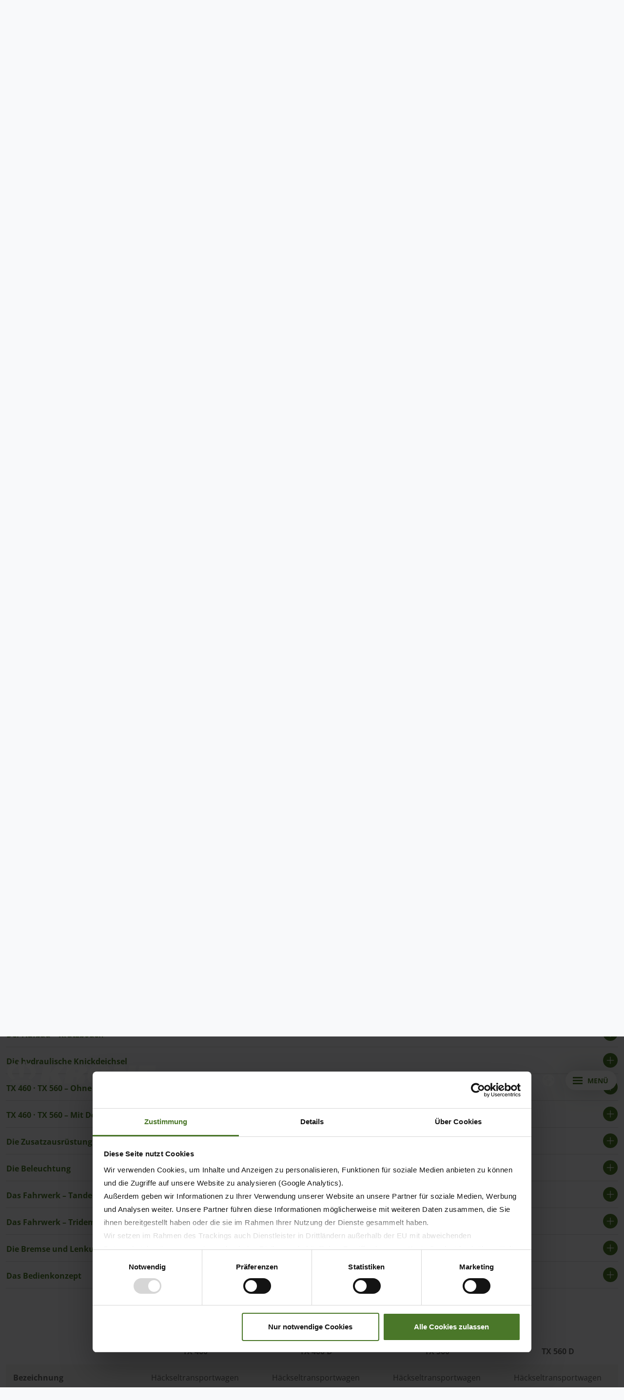

--- FILE ---
content_type: text/html; charset=utf-8
request_url: https://www.krone-agriculture.com/de/produkte/transporttechnik/tx/
body_size: 62236
content:
<!DOCTYPE html>
<html dir="ltr" lang="de-de">
<head>

<meta charset="utf-8">
<!-- 
	This website is powered by TYPO3 - inspiring people to share!
	TYPO3 is a free open source Content Management Framework initially created by Kasper Skaarhoj and licensed under GNU/GPL.
	TYPO3 is copyright 1998-2026 of Kasper Skaarhoj. Extensions are copyright of their respective owners.
	Information and contribution at https://typo3.org/
-->

<base href="t3update.krone-agriculture.com">
<link rel="icon" href="/typo3conf/ext/krone_site_package/Resources/Public/Icons/favicon.ico" type="image/png">
<title>TX | Häckseltransportwagen | Entdecken » KRONE</title>
<meta http-equiv="x-ua-compatible" content="IE=edge" />
<meta name="generator" content="TYPO3 CMS" />
<meta name="description" content="Spezialist in der Grundfuttererntetechnik 👑 250+ leistungsstarke Maschinen für jeden Einsatz – Made in Germany seit 1906  ✅ KRONE » Jetzt entdecken
" />
<meta name="viewport" content="width=device-width, initial-scale=1, shrink-to-fit=no" />
<meta name="author" content="KRONE Agriculture" />
<meta name="twitter:card" content="summary" />
<meta name="revisit-after" content="1 hour" />
<meta name="copyright" content="KRONE Agriculture" />
<meta name="publisher" content="KRONE Agriculture" />


<link rel="stylesheet" href="/typo3temp/assets/compressed/merged-c14a7ecf914996eef913d9a8c630fbf3-7a29444f831595ff9ed852ccd260510a.css?1768551695" media="all">






<!-- Google Tag Manager -->
                <script>(function(w,d,s,l,i){w[l]=w[l]||[];w[l].push({'gtm.start':
                new Date().getTime(),event:'gtm.js'});var f=d.getElementsByTagName(s)[0],
                j=d.createElement(s),dl=l!='dataLayer'?'&l='+l:'';j.async=true;j.src=
                'https://www.googletagmanager.com/gtm.js?id='+i+dl;f.parentNode.insertBefore(j,f);
                })(window,document,'script','dataLayer','GTM-NNDZ8CNR');</script>
                <!-- End Google Tag Manager --><script id="Cookiebot" src="https://consent.cookiebot.com/uc.js" data-cbid="1616887a-d077-4ccd-8d3b-31a4220156df" data-blockingmode="auto" type="text/javascript"></script><script src="/typo3conf/ext/krone_site_package/Resources/Public/JavaScript/google_analytics.js" data-cookieconsent="statistics" type="text/plain"></script>
<link rel="canonical" href="https://www.krone-agriculture.com/de/produkte/transporttechnik/tx"/>

<link rel="alternate" hreflang="de-de" href="https://www.krone-agriculture.com/de/produkte/transporttechnik/tx"/>
<link rel="alternate" hreflang="en" href="https://www.krone-agriculture.com/en/products/forage-wagons-and-trailers/tx"/>
<link rel="alternate" hreflang="fr-FR" href="https://www.krone.fr/produits/technique-des-transports/tx"/>
<link rel="alternate" hreflang="es-ES" href="https://www.krone-agriculture.com/es/productos/tecnologia-de-transporte/tx"/>
<link rel="alternate" hreflang="ru-RU" href="https://www.krone-rus.ru/katalog-produkcii/tekhnika-dlja-transportirovki-massy/tx"/>
<link rel="alternate" hreflang="cs-CZ" href="https://www.krone-agriculture.com/cz/vyrobni-program/dopravni-technika/tx"/>
<link rel="alternate" hreflang="it-IT" href="https://www.krone-agriculture.com/it/prodotti/tecnologia-dei-trasporti/tx"/>
<link rel="alternate" hreflang="nl-NL" href="https://www.krone-agriculture.com/nl/producten/transporttechniek/tx"/>
<link rel="alternate" hreflang="en-GB" href="https://www.krone-uk.com/products/forage-wagons-and-trailers/tx"/>
<link rel="alternate" hreflang="en-US" href="https://www.krone-northamerica.com/products/forage-wagons-and-trailers/tx"/>
<link rel="alternate" hreflang="x-default" href="https://www.krone-agriculture.com/de/produkte/transporttechnik/tx"/>
</head>
<body class="desktop os-other ">
<div class="body-wrapper">
  <!-- Google Tag Manager (noscript) -->
  <noscript>
    <iframe src="https://www.googletagmanager.com/ns.html?id=GTM-NNDZ8CNR"
                    height="0" width="0" style="display:none;visibility:hidden">
    </iframe>
  </noscript>
  <!-- End Google Tag Manager (noscript) -->

  

<header class="Live">
  <nav aria-label="navbar" class="navbar navbar-expand-md fixed-top navbar-light">
    <div class="container-fluid">
      <a class="navbar-brand mr-auto mr-md-3" href="/de/">
        <svg version="1.1" id="Ebene_3" xmlns="http://www.w3.org/2000/svg" xmlns:xlink="http://www.w3.org/1999/xlink" x="0px" y="0px"
	 viewBox="0 0 507 79.8" style="enable-background:new 0 0 507 79.8;" xml:space="preserve">
<style type="text/css">
	.st0{fill:#FFFFFF;}
</style>
<g>
	<polygon class="st0" points="197.9,15.4 167.2,15.4 147.1,42.1 146.8,42.1 152.1,15.4 123.6,15.4 111.3,77.5 139.8,77.5 
		145.3,49.6 145.5,49.6 156.8,77.5 188.4,77.5 172.5,44.6 	"/>
	<path class="st0" d="M249,15.4h-43.4l-12.3,62.1h28.5l4.4-22.1h3.4c4.7,0,6.3,1.2,6.2,4.3c0,5.3-0.7,13.2,0.1,17.8h28.5
		c-1.5-9.4,0.5-18.2-0.1-23.5c-0.5-4.7-3.8-7.4-10.8-7.9v-0.2c11.5-2.2,16.1-7.7,17.5-14.8C273.2,19.4,264.7,15.4,249,15.4z
		 M242.3,35c-0.9,4.6-5.4,6.3-11,6.3h-2.4l2.4-11.8h2.6C239.6,29.5,243.1,30.4,242.3,35z"/>
	<polygon class="st0" points="416.2,15.4 408.8,55.6 408.6,55.6 400.5,15.4 365.6,15.4 353.3,77.5 376.9,77.5 384.4,37 384.6,37 
		392.6,77.5 427.5,77.5 439.8,15.4 	"/>
	<polygon class="st0" points="503.9,31.6 507,15.4 451.2,15.4 438.9,77.5 495.6,77.5 498.8,61.3 470,61.3 471.3,54.4 497.2,54.4 
		500.4,38.2 474.5,38.2 475.9,31.6 	"/>
	<polygon class="st0" points="54,57.3 61.7,0 48.5,12.7 35.3,0 43,57.3 	"/>
	<path class="st0" d="M19.1,64.3l6.6-6.4c-6.2-4.6-10.3-11-9.7-18.6c1.1-9.9,11.2-17.3,19.8-20L23.7,7.2
		c-11,3.7-22.4,14.5-23.5,26.6C-1.5,46.8,7.9,58.4,19.1,64.3z"/>
	<path class="st0" d="M73.3,7.2L61.2,19.3c8.6,2.8,18.7,10.1,19.8,20c0.6,7.5-3.5,14-9.7,18.6l6.6,6.4c11.2-5.9,20.6-17.5,18.9-30.5
		C95.7,21.7,84.3,10.8,73.3,7.2z"/>
	<polygon class="st0" points="18.6,65.6 6.3,77.5 90.7,77.5 78.4,65.6 	"/>
	<path class="st0" d="M319.4,13.2c-25.8,0-41.3,13.6-45.3,33.3c-3.9,19.7,6.2,33.3,32,33.3s41.3-13.6,45.3-33.3
		C355.4,26.7,345.2,13.2,319.4,13.2z M320.8,46.5c-3,14.6-6.8,16.8-11.3,16.8c-4.6,0-7.6-2.2-4.6-16.8c2.8-14.3,6.6-16.8,11.3-16.8
		C320.9,29.6,323.5,32.2,320.8,46.5z"/>
</g>
</svg>

        <svg version="1.1" id="Ebene_1" xmlns="http://www.w3.org/2000/svg" xmlns:xlink="http://www.w3.org/1999/xlink" x="0px" y="0px"
	 viewBox="0 0 112.7 90.6" style="enable-background:new 0 0 112.7 90.6;" xml:space="preserve">
<style type="text/css">
	.st0{fill:#FFFFFF;}
</style>
<g>
	<path class="st0" d="M62.5,67c2.8-22.3,6.9-44,9.7-67L56.7,15L41.2,0l9,67H62.5z"/>
	<path class="st0" d="M22.3,75.1l7.7-7.5c-7.3-5.4-12-12.9-11.4-21.7C20,34.4,31.8,25.8,41.9,22.5L27.7,8.4
		c-12.9,4.3-26.2,17-27.5,31.1C-1.7,54.7,9.2,68.3,22.3,75.1z"/>
	<path class="st0" d="M93.4,42.9C96,53,90.2,61.8,82.7,67.6l4.1,4.3c1.5,1.7,3.5,3.2,3.5,3.2s4.6-2.6,6.4-3.8
		C108,63.3,114,50.7,112.5,38c-2.6-13.3-14.4-25.3-27.1-29.6L71.1,22.8C80.3,25.5,90.8,32.8,93.4,42.9z"/>
	<polygon class="st0" points="21,76.6 7.1,90.2 7.3,90.6 105,90.6 91.5,76.6 	"/>
</g>
</svg>

      </a>

      

      <button class="navbar-toggler border-0" type="button" data-bs-toggle="modal" data-bs-target="#navigationModal">
        <div class="buttonwrapper">
          <span class="bottom"></span>
          <span class="middle"></span>
          <span class="top"></span>
        </div>
        <div class="menutitle">
          Menü
        </div>
      </button>

      <div class="nav-icon-wrapper">
        <div class="search">
          <form method="post" action="/de/suche" class="search">
            <input type="text"
                   name="tx_kesearch_pi1[sword]"
                   placeholder="Finden"
                   class="form-control header tx-indexedsearch-searchbox-sword"
                   autocomplete="off"/>
            <button type="submit" class="tx-indexedsearch-searchbox-button">
              <span class="nav-icon"
                    data-toggle="tooltip"
                    data-placement="bottom"
                    title="Finden">
                <svg xmlns="http://www.w3.org/2000/svg" viewBox="0 0 512 512"><!-- Font Awesome Free 5.15.3 by @fontawesome - https://fontawesome.com License - https://fontawesome.com/license/free (Icons: CC BY 4.0, Fonts: SIL OFL 1.1, Code: MIT License) --><path d="M505 442.7L405.3 343c-4.5-4.5-10.6-7-17-7H372c27.6-35.3 44-79.7 44-128C416 93.1 322.9 0 208 0S0 93.1 0 208s93.1 208 208 208c48.3 0 92.7-16.4 128-44v16.3c0 6.4 2.5 12.5 7 17l99.7 99.7c9.4 9.4 24.6 9.4 33.9 0l28.3-28.3c9.4-9.4 9.4-24.6.1-34zM208 336c-70.7 0-128-57.2-128-128 0-70.7 57.2-128 128-128 70.7 0 128 57.2 128 128 0 70.7-57.2 128-128 128z"/></svg>
              </span>
            </button>
          </form>
        </div>

        <span class="nav-icon"
              data-toggle="tooltip"
              data-placement="bottom"
              title="Vertriebssuche">
          <div href="#"
               class="locationModal"
               title="Vertriebssuche"
               data-bs-toggle="modal"
               data-bs-target="#locationModal">
            <svg xmlns="http://www.w3.org/2000/svg" viewBox="0 0 384 512"><!-- Font Awesome Free 5.15.3 by @fontawesome - https://fontawesome.com License - https://fontawesome.com/license/free (Icons: CC BY 4.0, Fonts: SIL OFL 1.1, Code: MIT License) --><path d="M172.268 501.67C26.97 291.031 0 269.413 0 192 0 85.961 85.961 0 192 0s192 85.961 192 192c0 77.413-26.97 99.031-172.268 309.67-9.535 13.774-29.93 13.773-39.464 0zM192 272c44.183 0 80-35.817 80-80s-35.817-80-80-80-80 35.817-80 80 35.817 80 80 80z"/></svg>
          </div>
        </span>

        <a href="https://mykrone.green/"
           class="nav-icon"
           data-toggle="tooltip"
           data-placement="bottom"
           title="mykrone.green"
           target="_blank">
          <svg xmlns="http://www.w3.org/2000/svg" viewBox="0 0 512 512"><!-- Font Awesome Free 5.15.3 by @fontawesome - https://fontawesome.com License - https://fontawesome.com/license/free (Icons: CC BY 4.0, Fonts: SIL OFL 1.1, Code: MIT License) --><path d="M512 176.001C512 273.203 433.202 352 336 352c-11.22 0-22.19-1.062-32.827-3.069l-24.012 27.014A23.999 23.999 0 0 1 261.223 384H224v40c0 13.255-10.745 24-24 24h-40v40c0 13.255-10.745 24-24 24H24c-13.255 0-24-10.745-24-24v-78.059c0-6.365 2.529-12.47 7.029-16.971l161.802-161.802C163.108 213.814 160 195.271 160 176 160 78.798 238.797.001 335.999 0 433.488-.001 512 78.511 512 176.001zM336 128c0 26.51 21.49 48 48 48s48-21.49 48-48-21.49-48-48-48-48 21.49-48 48z"/></svg>
        </a>

        

        

        
          <a href="https://krone-group.com/karriere/"
             class="nav-icon"
             data-toggle="tooltip"
             data-placement="bottom"
             title="KRONE Karriere"
             target="_blank">
            <svg version="1.1" id="Ebene_1" xmlns="http://www.w3.org/2000/svg" xmlns:xlink="http://www.w3.org/1999/xlink" x="0px" y="0px"
	 viewBox="0 0 512 512" style="enable-background:new 0 0 512 512;" xml:space="preserve">
<path d="M184,64h144c4.4,0,8,3.6,8,8v40H176V72C176,67.6,179.6,64,184,64z M128,72v40H64c-35.3,0-64,28.7-64,64v96h192h128h192v-96
	c0-35.3-28.7-64-64-64h-64V72c0-30.9-25.1-56-56-56H184C153.1,16,128,41.1,128,72z M512,304H320v32c0,17.7-14.3,32-32,32h-64
	c-17.7,0-32-14.3-32-32v-32H0v128c0,35.3,28.7,64,64,64h384c35.3,0,64-28.7,64-64V304z"/>
</svg>

          </a>
        

        

        
		
        

        <span class="nav-icon"
              data-bs-toggle="modal"
              data-bs-target="#countriesModal">
          
          <svg xmlns="http://www.w3.org/2000/svg" viewBox="0 0 512 512"><!--! Font Awesome Pro 6.2.1 by @fontawesome - https://fontawesome.com License - https://fontawesome.com/license (Commercial License) Copyright 2022 Fonticons, Inc. --><path d="M57.7 193l9.4 16.4c8.3 14.5 21.9 25.2 38 29.8L163 255.7c17.2 4.9 29 20.6 29 38.5v39.9c0 11 6.2 21 16 25.9s16 14.9 16 25.9v39c0 15.6 14.9 26.9 29.9 22.6c16.1-4.6 28.6-17.5 32.7-33.8l2.8-11.2c4.2-16.9 15.2-31.4 30.3-40l8.1-4.6c15-8.5 24.2-24.5 24.2-41.7v-8.3c0-12.7-5.1-24.9-14.1-33.9l-3.9-3.9c-9-9-21.2-14.1-33.9-14.1H257c-11.1 0-22.1-2.9-31.8-8.4l-34.5-19.7c-4.3-2.5-7.6-6.5-9.2-11.2c-3.2-9.6 1.1-20 10.2-24.5l5.9-3c6.6-3.3 14.3-3.9 21.3-1.5l23.2 7.7c8.2 2.7 17.2-.4 21.9-7.5c4.7-7 4.2-16.3-1.2-22.8l-13.6-16.3c-10-12-9.9-29.5 .3-41.3l15.7-18.3c8.8-10.3 10.2-25 3.5-36.7l-2.4-4.2c-3.5-.2-6.9-.3-10.4-.3C163.1 48 84.4 108.9 57.7 193zM464 256c0-36.8-9.6-71.4-26.4-101.5L412 164.8c-15.7 6.3-23.8 23.8-18.5 39.8l16.9 50.7c3.5 10.4 12 18.3 22.6 20.9l29.1 7.3c1.2-9 1.8-18.2 1.8-27.5zm48 0c0 141.4-114.6 256-256 256S0 397.4 0 256S114.6 0 256 0S512 114.6 512 256z"/></svg>

        </span>
      </div>
    </div>
  </nav>

  <div class="modal fade" id="navigationModal" tabindex="-1" role="dialog" aria-labelledby="navigationModalLabel"
     aria-hidden="true">
  <div class="modal-dialog modal-dialog-centered" role="document">
    <div class="modal-content">
      <div class="navbarwrapper">
        <div class="container-fluid">
          <button class="navbar-toggler" type="button" data-bs-toggle="modal" data-bs-target="#navigationModal">
            <div class="buttonwrapper">
              <span class="bottom"></span>
              <span class="middle"></span>
              <span class="top"></span>
            </div>
            <div class="menutitle">
              schließen
            </div>
          </button>

          
            <div class="nav-icon-wrapper">
              <a
                href="/de/suche"
                class="nav-icon"
                data-bs-toggle="tooltip"
                data-bs-placement="bottom"
                title=""
              >
                <svg xmlns="http://www.w3.org/2000/svg" viewBox="0 0 512 512"><!-- Font Awesome Free 5.15.3 by @fontawesome - https://fontawesome.com License - https://fontawesome.com/license/free (Icons: CC BY 4.0, Fonts: SIL OFL 1.1, Code: MIT License) --><path d="M505 442.7L405.3 343c-4.5-4.5-10.6-7-17-7H372c27.6-35.3 44-79.7 44-128C416 93.1 322.9 0 208 0S0 93.1 0 208s93.1 208 208 208c48.3 0 92.7-16.4 128-44v16.3c0 6.4 2.5 12.5 7 17l99.7 99.7c9.4 9.4 24.6 9.4 33.9 0l28.3-28.3c9.4-9.4 9.4-24.6.1-34zM208 336c-70.7 0-128-57.2-128-128 0-70.7 57.2-128 128-128 70.7 0 128 57.2 128 128 0 70.7-57.2 128-128 128z"/></svg>
              </a>
            </div>

            

          

          

          <ul class="navigationContainer firstNav">
            
              

              <li class="nav-item dropdown ultimate dropdown-level-1 active">
                <a
                  class="nav-link dropdown-toggle"
                  href="/de/produkte"
                  target="_self"
                >
                  Produkte
                </a>

                
                  <div class="linkarrow">
                    <svg version="1.1" id="Ebene_1" xmlns="http://www.w3.org/2000/svg" xmlns:xlink="http://www.w3.org/1999/xlink" x="0px" y="0px"
	 viewBox="0 0 3.6 6" style="enable-background:new 0 0 3.6 6;" xml:space="preserve">
<style type="text/css">
	.st0{fill:#4A7729;}
</style>
<polygon class="st0" points="0.6,0 0,0.6 2.4,3 0,5.4 0.6,6 3.6,3 "/>
</svg>

                  </div>

                  <ul class="dropdown-menu secondNav">
                    
                      

                      <li class="nav-item dropdown-level-2 ">
                        <a
                          class="nav-link"
                          href="/de/produkte/scheibenmaehwerke"
                          target="_self"
                        >
                          
                            <span class="iconwrapper toggle-filled">
                              <img src="/typo3conf/ext/krone_site_package/Resources/Public/Icons/category/scheibenmaehwerke.png" />
                              <img class="filled" src="/typo3conf/ext/krone_site_package/Resources/Public/Icons/category/filled_scheibenmaehwerke.png" />
                            </span>
                          

                          <span class="h6 m-0">
                            Scheibenmähwerke
                          </span>
                        </a>

                        
                          <div class="linkarrow">
                            <svg version="1.1" id="Ebene_1" xmlns="http://www.w3.org/2000/svg" xmlns:xlink="http://www.w3.org/1999/xlink" x="0px" y="0px"
	 viewBox="0 0 3.6 6" style="enable-background:new 0 0 3.6 6;" xml:space="preserve">
<style type="text/css">
	.st0{fill:#4A7729;}
</style>
<polygon class="st0" points="0.6,0 0,0.6 2.4,3 0,5.4 0.6,6 3.6,3 "/>
</svg>

                          </div>

                          <ul class="dropdown-menu thirdNav productNav">
                            
                              <li class="nav-item ">
                                <a
                                  class="nav-link "
                                  href="/de/produkte/scheibenmaehwerke/easycut-f"
                                  data-bs-toggle="tooltip"
                                  data-bs-placement="bottom"
                                  title="Front-Scheibenmähwerke"
                                >
                                  
                                      
                                        <img class="navigation-cropped" src="/fileadmin/_processed_/7/5/csm_EasyCut_Freisteller_468x468px_14_c46259e600.png" width="240" height="160" alt="" />
                                      
                                      <span class="title">
                                          <span class="h6 m-0">
                                            EasyCut F
                                          </span>

                                          
                                            <span class="subtitle">
                                              Front-Scheibenmähwerke
                                            </span>
                                          
                                    </span>
                                    
                                </a>
                              </li>
                            
                              <li class="nav-item ">
                                <a
                                  class="nav-link "
                                  href="/de/produkte/scheibenmaehwerke/activemow-r"
                                  data-bs-toggle="tooltip"
                                  data-bs-placement="bottom"
                                  title="Heck-Scheibenmähwerke (Seitenaufhängung)"
                                >
                                  
                                      
                                        <img class="navigation-cropped" src="/fileadmin/_processed_/9/f/csm_ActiveMow_KRONE_Freisteller_468x468px_90896875ef.png" width="240" height="160" alt="" />
                                      
                                      <span class="title">
                                          <span class="h6 m-0">
                                            ActiveMow R
                                          </span>

                                          
                                            <span class="subtitle">
                                              Heck-Scheibenmähwerke (Seitenaufhängung)
                                            </span>
                                          
                                    </span>
                                    
                                </a>
                              </li>
                            
                              <li class="nav-item ">
                                <a
                                  class="nav-link "
                                  href="/de/produkte/scheibenmaehwerke/easycut-r"
                                  data-bs-toggle="tooltip"
                                  data-bs-placement="bottom"
                                  title="Heck-Scheibenmähwerke (Schwerpunktaufhängung)"
                                >
                                  
                                      
                                        <img class="navigation-cropped" src="/fileadmin/_processed_/7/5/csm_EasyCut_R_468x468px_57ba0a365d.png" width="240" height="160" alt="" />
                                      
                                      <span class="title">
                                          <span class="h6 m-0">
                                            EasyCut R
                                          </span>

                                          
                                            <span class="subtitle">
                                              Heck-Scheibenmähwerke (Schwerpunktaufhängung)
                                            </span>
                                          
                                    </span>
                                    
                                </a>
                              </li>
                            
                              <li class="nav-item ">
                                <a
                                  class="nav-link "
                                  href="/de/produkte/scheibenmaehwerke/easycut-ts/tc"
                                  data-bs-toggle="tooltip"
                                  data-bs-placement="bottom"
                                  title="Gezogene Scheibenmähwerke"
                                >
                                  
                                      
                                        <img class="navigation-cropped" src="/fileadmin/_processed_/4/c/csm_EasyCutTS_TC_Freisteller-02_468x468px17_e254895969.png" width="240" height="160" alt="" />
                                      
                                      <span class="title">
                                          <span class="h6 m-0">
                                            EasyCut TS/TC
                                          </span>

                                          
                                            <span class="subtitle">
                                              Gezogene Scheibenmähwerke
                                            </span>
                                          
                                    </span>
                                    
                                </a>
                              </li>
                            
                              <li class="nav-item ">
                                <a
                                  class="nav-link "
                                  href="/de/produkte/scheibenmaehwerke/easycut-b"
                                  data-bs-toggle="tooltip"
                                  data-bs-placement="bottom"
                                  title="Butterflykombinationen"
                                >
                                  
                                      
                                        <img class="navigation-cropped" src="/fileadmin/_processed_/5/1/csm_EasyCutB_Freisteller_468x468px13_dcaf1d42a4.png" width="240" height="160" alt="" />
                                      
                                      <span class="title">
                                          <span class="h6 m-0">
                                            EasyCut B
                                          </span>

                                          
                                            <span class="subtitle">
                                              Butterflykombinationen
                                            </span>
                                          
                                    </span>
                                    
                                </a>
                              </li>
                            
                              <li class="nav-item ">
                                <a
                                  class="nav-link "
                                  href="/de/produkte/scheibenmaehwerke/easycut-b/easycut-f-highland"
                                  data-bs-toggle="tooltip"
                                  data-bs-placement="bottom"
                                  title="Front-Scheibenmähwerke"
                                >
                                  
                                      
                                        <img class="navigation-cropped" src="/fileadmin/_processed_/4/b/csm_EasyCut_F_Highland_468x468px_13a01ebe6c.png" width="240" height="160" alt="" />
                                      
                                      <span class="title">
                                          <span class="h6 m-0">
                                            EasyCut F Highland
                                          </span>

                                          
                                            <span class="subtitle">
                                              Front-Scheibenmähwerke
                                            </span>
                                          
                                    </span>
                                    
                                </a>
                              </li>
                            
                            <li class="last-element level-3">
                              <span class="scroll-nav level-3">
                                <span class="pulseRotate">
                                  <svg version="1.1" id="Ebene_1" xmlns="http://www.w3.org/2000/svg" xmlns:xlink="http://www.w3.org/1999/xlink" x="0px" y="0px"
	 viewBox="0 0 3.6 6" style="enable-background:new 0 0 3.6 6;" xml:space="preserve">
<polygon points="0.6,0 0,0.6 2.4,3 0,5.4 0.6,6 3.6,3 "/>
</svg>

                                </span>
                            </span>
                            </li>
                          </ul>
                        
                      </li>
                    
                      

                      <li class="nav-item dropdown-level-2 ">
                        <a
                          class="nav-link"
                          href="/de/produkte/kreiselzettwender"
                          target="_self"
                        >
                          
                            <span class="iconwrapper toggle-filled">
                              <img src="/typo3conf/ext/krone_site_package/Resources/Public/Icons/category/kreiselzettwender.png" />
                              <img class="filled" src="/typo3conf/ext/krone_site_package/Resources/Public/Icons/category/filled_kreiselzettwender.png" />
                            </span>
                          

                          <span class="h6 m-0">
                            Kreiselzettwender
                          </span>
                        </a>

                        
                          <div class="linkarrow">
                            <svg version="1.1" id="Ebene_1" xmlns="http://www.w3.org/2000/svg" xmlns:xlink="http://www.w3.org/1999/xlink" x="0px" y="0px"
	 viewBox="0 0 3.6 6" style="enable-background:new 0 0 3.6 6;" xml:space="preserve">
<style type="text/css">
	.st0{fill:#4A7729;}
</style>
<polygon class="st0" points="0.6,0 0,0.6 2.4,3 0,5.4 0.6,6 3.6,3 "/>
</svg>

                          </div>

                          <ul class="dropdown-menu thirdNav productNav">
                            
                              <li class="nav-item ">
                                <a
                                  class="nav-link "
                                  href="/de/produkte/kreiselzettwender/vendro"
                                  data-bs-toggle="tooltip"
                                  data-bs-placement="bottom"
                                  title="Kreiselzettwender der neuen Generation"
                                >
                                  
                                      
                                        <img class="navigation-cropped" src="/fileadmin/_processed_/3/d/csm_Vendro_Freisteller_468x468px34_cae6bbd02e.png" width="240" height="160" alt="" />
                                      
                                      <span class="title">
                                          <span class="h6 m-0">
                                            Vendro
                                          </span>

                                          
                                            <span class="subtitle">
                                              Kreiselzettwender der neuen Generation
                                            </span>
                                          
                                    </span>
                                    
                                </a>
                              </li>
                            
                              <li class="nav-item ">
                                <a
                                  class="nav-link "
                                  href="/de/produkte/kreiselzettwender/kwt"
                                  data-bs-toggle="tooltip"
                                  data-bs-placement="bottom"
                                  title="Kreiselzettwender"
                                >
                                  
                                      
                                        <img class="navigation-cropped" src="/fileadmin/_processed_/0/3/csm_Freisteller_KWT_468x468px_aec722e4d8.png" width="240" height="160" alt="" />
                                      
                                      <span class="title">
                                          <span class="h6 m-0">
                                            KWT
                                          </span>

                                          
                                            <span class="subtitle">
                                              Kreiselzettwender
                                            </span>
                                          
                                    </span>
                                    
                                </a>
                              </li>
                            
                              <li class="nav-item ">
                                <a
                                  class="nav-link "
                                  href="/de/produkte/krone-highland/vendro-highland"
                                  data-bs-toggle="tooltip"
                                  data-bs-placement="bottom"
                                  title="Kreiselzettwender"
                                >
                                  
                                      
                                        <img class="navigation-cropped" src="/fileadmin/_processed_/8/c/csm_Freisteller_Highland_Vendro_468x468px_3d3deddc5c.png" width="240" height="160" alt="" />
                                      
                                      <span class="title">
                                          <span class="h6 m-0">
                                            Vendro Highland
                                          </span>

                                          
                                            <span class="subtitle">
                                              Kreiselzettwender
                                            </span>
                                          
                                    </span>
                                    
                                </a>
                              </li>
                            
                            <li class="last-element level-3">
                              <span class="scroll-nav level-3">
                                <span class="pulseRotate">
                                  <svg version="1.1" id="Ebene_1" xmlns="http://www.w3.org/2000/svg" xmlns:xlink="http://www.w3.org/1999/xlink" x="0px" y="0px"
	 viewBox="0 0 3.6 6" style="enable-background:new 0 0 3.6 6;" xml:space="preserve">
<polygon points="0.6,0 0,0.6 2.4,3 0,5.4 0.6,6 3.6,3 "/>
</svg>

                                </span>
                            </span>
                            </li>
                          </ul>
                        
                      </li>
                    
                      

                      <li class="nav-item dropdown-level-2 ">
                        <a
                          class="nav-link"
                          href="/de/produkte/kreiselschwader"
                          target="_self"
                        >
                          
                            <span class="iconwrapper toggle-filled">
                              <img src="/typo3conf/ext/krone_site_package/Resources/Public/Icons/category/kreiselschwader.png" />
                              <img class="filled" src="/typo3conf/ext/krone_site_package/Resources/Public/Icons/category/filled_kreiselschwader.png" />
                            </span>
                          

                          <span class="h6 m-0">
                            Kreiselschwader
                          </span>
                        </a>

                        
                          <div class="linkarrow">
                            <svg version="1.1" id="Ebene_1" xmlns="http://www.w3.org/2000/svg" xmlns:xlink="http://www.w3.org/1999/xlink" x="0px" y="0px"
	 viewBox="0 0 3.6 6" style="enable-background:new 0 0 3.6 6;" xml:space="preserve">
<style type="text/css">
	.st0{fill:#4A7729;}
</style>
<polygon class="st0" points="0.6,0 0,0.6 2.4,3 0,5.4 0.6,6 3.6,3 "/>
</svg>

                          </div>

                          <ul class="dropdown-menu thirdNav productNav">
                            
                              <li class="nav-item ">
                                <a
                                  class="nav-link "
                                  href="/de/produkte/kreiselschwader/swadro-sts"
                                  data-bs-toggle="tooltip"
                                  data-bs-placement="bottom"
                                  title="Kreiselschwader mit Seitenablage"
                                >
                                  
                                      
                                        <img class="navigation-cropped" src="/fileadmin/_processed_/e/c/csm_SwadroS_TS-Freisteller_468x468px29_e239576a41.png" width="240" height="160" alt="" />
                                      
                                      <span class="title">
                                          <span class="h6 m-0">
                                            Swadro S | TS
                                          </span>

                                          
                                            <span class="subtitle">
                                              Kreiselschwader mit Seitenablage
                                            </span>
                                          
                                    </span>
                                    
                                </a>
                              </li>
                            
                              <li class="nav-item ">
                                <a
                                  class="nav-link "
                                  href="/de/produkte/kreiselschwader/swadrotc"
                                  data-bs-toggle="tooltip"
                                  data-bs-placement="bottom"
                                  title="Kreiselschwader mit Mittenablage"
                                >
                                  
                                      
                                        <img class="navigation-cropped" src="/fileadmin/_processed_/6/5/csm_SwadroTC_Freisteller_468x468px30_80b0653b0e.png" width="240" height="160" alt="" />
                                      
                                      <span class="title">
                                          <span class="h6 m-0">
                                            Swadro TC
                                          </span>

                                          
                                            <span class="subtitle">
                                              Kreiselschwader mit Mittenablage
                                            </span>
                                          
                                    </span>
                                    
                                </a>
                              </li>
                            
                              <li class="nav-item ">
                                <a
                                  class="nav-link "
                                  href="/de/produkte/kreiselschwader/swadro-s-highland"
                                  data-bs-toggle="tooltip"
                                  data-bs-placement="bottom"
                                  title="Kreiselschwader"
                                >
                                  
                                      
                                        <img class="navigation-cropped" src="/fileadmin/_processed_/e/0/csm_Freisteller_Highland_Swadro_468x468px_e4de84fa0f.png" width="240" height="160" alt="" />
                                      
                                      <span class="title">
                                          <span class="h6 m-0">
                                            Swadro S Highland
                                          </span>

                                          
                                            <span class="subtitle">
                                              Kreiselschwader
                                            </span>
                                          
                                    </span>
                                    
                                </a>
                              </li>
                            
                            <li class="last-element level-3">
                              <span class="scroll-nav level-3">
                                <span class="pulseRotate">
                                  <svg version="1.1" id="Ebene_1" xmlns="http://www.w3.org/2000/svg" xmlns:xlink="http://www.w3.org/1999/xlink" x="0px" y="0px"
	 viewBox="0 0 3.6 6" style="enable-background:new 0 0 3.6 6;" xml:space="preserve">
<polygon points="0.6,0 0,0.6 2.4,3 0,5.4 0.6,6 3.6,3 "/>
</svg>

                                </span>
                            </span>
                            </li>
                          </ul>
                        
                      </li>
                    
                      

                      <li class="nav-item dropdown-level-2 ">
                        <a
                          class="nav-link"
                          href="/de/produkte/krone-highland"
                          target="_self"
                        >
                          
                            <span class="iconwrapper toggle-filled">
                              <img src="/typo3conf/ext/krone_site_package/Resources/Public/Icons/category/highland.png" />
                              <img class="filled" src="/typo3conf/ext/krone_site_package/Resources/Public/Icons/category/filled_highland.png" />
                            </span>
                          

                          <span class="h6 m-0">
                            KRONE Highland
                          </span>
                        </a>

                        
                          <div class="linkarrow">
                            <svg version="1.1" id="Ebene_1" xmlns="http://www.w3.org/2000/svg" xmlns:xlink="http://www.w3.org/1999/xlink" x="0px" y="0px"
	 viewBox="0 0 3.6 6" style="enable-background:new 0 0 3.6 6;" xml:space="preserve">
<style type="text/css">
	.st0{fill:#4A7729;}
</style>
<polygon class="st0" points="0.6,0 0,0.6 2.4,3 0,5.4 0.6,6 3.6,3 "/>
</svg>

                          </div>

                          <ul class="dropdown-menu thirdNav productNav">
                            
                              <li class="nav-item ">
                                <a
                                  class="nav-link "
                                  href="/de/produkte/krone-highland/vendro-highland"
                                  data-bs-toggle="tooltip"
                                  data-bs-placement="bottom"
                                  title="Kreiselzettwender"
                                >
                                  
                                      
                                        <img class="navigation-cropped" src="/fileadmin/_processed_/8/c/csm_Freisteller_Highland_Vendro_468x468px_3d3deddc5c.png" width="240" height="160" alt="" />
                                      
                                      <span class="title">
                                          <span class="h6 m-0">
                                            Vendro Highland
                                          </span>

                                          
                                            <span class="subtitle">
                                              Kreiselzettwender
                                            </span>
                                          
                                    </span>
                                    
                                </a>
                              </li>
                            
                              <li class="nav-item ">
                                <a
                                  class="nav-link "
                                  href="/de/produkte/krone-highland/swadro-s-highland"
                                  data-bs-toggle="tooltip"
                                  data-bs-placement="bottom"
                                  title="Kreiselschwader"
                                >
                                  
                                      
                                        <img class="navigation-cropped" src="/fileadmin/_processed_/e/0/csm_Freisteller_Highland_Swadro_468x468px_e4de84fa0f.png" width="240" height="160" alt="" />
                                      
                                      <span class="title">
                                          <span class="h6 m-0">
                                            Swadro S Highland
                                          </span>

                                          
                                            <span class="subtitle">
                                              Kreiselschwader
                                            </span>
                                          
                                    </span>
                                    
                                </a>
                              </li>
                            
                              <li class="nav-item ">
                                <a
                                  class="nav-link "
                                  href="/de/produkte/krone-highland/easycut-f-highland"
                                  data-bs-toggle="tooltip"
                                  data-bs-placement="bottom"
                                  title="Front-Scheibenmähwerke"
                                >
                                  
                                      
                                        <img class="navigation-cropped" src="/fileadmin/_processed_/4/b/csm_EasyCut_F_Highland_468x468px_13a01ebe6c.png" width="240" height="160" alt="" />
                                      
                                      <span class="title">
                                          <span class="h6 m-0">
                                            EasyCut F Highland
                                          </span>

                                          
                                            <span class="subtitle">
                                              Front-Scheibenmähwerke
                                            </span>
                                          
                                    </span>
                                    
                                </a>
                              </li>
                            
                            <li class="last-element level-3">
                              <span class="scroll-nav level-3">
                                <span class="pulseRotate">
                                  <svg version="1.1" id="Ebene_1" xmlns="http://www.w3.org/2000/svg" xmlns:xlink="http://www.w3.org/1999/xlink" x="0px" y="0px"
	 viewBox="0 0 3.6 6" style="enable-background:new 0 0 3.6 6;" xml:space="preserve">
<polygon points="0.6,0 0,0.6 2.4,3 0,5.4 0.6,6 3.6,3 "/>
</svg>

                                </span>
                            </span>
                            </li>
                          </ul>
                        
                      </li>
                    
                      

                      <li class="nav-item dropdown-level-2 ">
                        <a
                          class="nav-link"
                          href="/de/produkte/rundballenpressen"
                          target="_self"
                        >
                          
                            <span class="iconwrapper toggle-filled">
                              <img src="/typo3conf/ext/krone_site_package/Resources/Public/Icons/category/rundballenpressen.png" />
                              <img class="filled" src="/typo3conf/ext/krone_site_package/Resources/Public/Icons/category/filled_rundballenpressen.png" />
                            </span>
                          

                          <span class="h6 m-0">
                            Rundballenpressen
                          </span>
                        </a>

                        
                          <div class="linkarrow">
                            <svg version="1.1" id="Ebene_1" xmlns="http://www.w3.org/2000/svg" xmlns:xlink="http://www.w3.org/1999/xlink" x="0px" y="0px"
	 viewBox="0 0 3.6 6" style="enable-background:new 0 0 3.6 6;" xml:space="preserve">
<style type="text/css">
	.st0{fill:#4A7729;}
</style>
<polygon class="st0" points="0.6,0 0,0.6 2.4,3 0,5.4 0.6,6 3.6,3 "/>
</svg>

                          </div>

                          <ul class="dropdown-menu thirdNav productNav">
                            
                              <li class="nav-item ">
                                <a
                                  class="nav-link "
                                  href="/de/produkte/rundballenpressen/bellima"
                                  data-bs-toggle="tooltip"
                                  data-bs-placement="bottom"
                                  title="Große Robustheit und hohe Zuverlässigkeit"
                                >
                                  
                                      
                                        <img class="navigation-cropped" src="/fileadmin/_processed_/0/4/csm_Bellima_KRONE_Freisteller_468x468px3_1b2baf5141.png" width="240" height="160" alt="" />
                                      
                                      <span class="title">
                                          <span class="h6 m-0">
                                            Bellima
                                          </span>

                                          
                                            <span class="subtitle">
                                              Große Robustheit und hohe Zuverlässigkeit
                                            </span>
                                          
                                    </span>
                                    
                                </a>
                              </li>
                            
                              <li class="nav-item ">
                                <a
                                  class="nav-link "
                                  href="/de/produkte/rundballenpressen/fortima"
                                  data-bs-toggle="tooltip"
                                  data-bs-placement="bottom"
                                  title="Feste oder variable Ballenkammer"
                                >
                                  
                                      
                                        <img class="navigation-cropped" src="/fileadmin/_processed_/6/f/csm_Fortima_Freisteller_468x468px20_62bb2513c4.png" width="240" height="160" alt="" />
                                      
                                      <span class="title">
                                          <span class="h6 m-0">
                                            Fortima
                                          </span>

                                          
                                            <span class="subtitle">
                                              Feste oder variable Ballenkammer
                                            </span>
                                          
                                    </span>
                                    
                                </a>
                              </li>
                            
                              <li class="nav-item ">
                                <a
                                  class="nav-link "
                                  href="/de/produkte/rundballenpressen/comprima"
                                  data-bs-toggle="tooltip"
                                  data-bs-placement="bottom"
                                  title="Feste, semivariable oder variable Ballenkammer – auch als Press-Wickel-Kombination"
                                >
                                  
                                      
                                        <img class="navigation-cropped" src="/fileadmin/_processed_/0/1/csm_Comprima_Freisteller_468x468px11_f9daee659a.png" width="240" height="160" alt="" />
                                      
                                      <span class="title">
                                          <span class="h6 m-0">
                                            Comprima
                                          </span>

                                          
                                            <span class="subtitle">
                                              Feste, semivariable oder variable Ballenkammer – auch als Press-Wickel-Kombination
                                            </span>
                                          
                                    </span>
                                    
                                </a>
                              </li>
                            
                              <li class="nav-item ">
                                <a
                                  class="nav-link "
                                  href="/de/produkte/rundballenpressen/comprima-plus"
                                  data-bs-toggle="tooltip"
                                  data-bs-placement="bottom"
                                  title="Semivariable oder variable Kammer – auch als Press-Wickel-Kombination"
                                >
                                  
                                      
                                        <img class="navigation-cropped" src="/fileadmin/_processed_/7/2/csm_Comprima_Plus_Freisteller_468x468px12_3fc2796f9a.png" width="240" height="160" alt="" />
                                      
                                      <span class="title">
                                          <span class="h6 m-0">
                                            Comprima Plus
                                          </span>

                                          
                                            <span class="subtitle">
                                              Semivariable oder variable Kammer – auch als Press-Wickel-Kombination
                                            </span>
                                          
                                    </span>
                                    
                                </a>
                              </li>
                            
                              <li class="nav-item ">
                                <a
                                  class="nav-link "
                                  href="/de/produkte/rundballenpressen/compack-pro"
                                  data-bs-toggle="tooltip"
                                  data-bs-placement="bottom"
                                  title="Semivariable oder variable Kammer – auch als Press-Wickel-Kombination"
                                >
                                  
                                      
                                        <img class="navigation-cropped" src="/fileadmin/_processed_/6/d/csm_ComPack_AK17649_275143_468_fc3b57f496.png" width="240" height="160" alt="" />
                                      
                                      <span class="title">
                                          <span class="h6 m-0">
                                            ComPack Pro
                                          </span>

                                          
                                            <span class="subtitle">
                                              Semivariable oder variable Kammer – auch als Press-Wickel-Kombination
                                            </span>
                                          
                                    </span>
                                    
                                </a>
                              </li>
                            
                              <li class="nav-item ">
                                <a
                                  class="nav-link "
                                  href="/de/produkte/rundballenpressen/combipack-hdp"
                                  data-bs-toggle="tooltip"
                                  data-bs-placement="bottom"
                                  title="Vollvariable Press-Wickelkombination"
                                >
                                  
                                      
                                        <img class="navigation-cropped" src="/fileadmin/_processed_/9/a/csm_CombiPACK__AK_270094_468px_e8c97eae1e.png" width="240" height="160" alt="" />
                                      
                                      <span class="title">
                                          <span class="h6 m-0">
                                            CombiPack HDP
                                          </span>

                                          
                                            <span class="subtitle">
                                              Vollvariable Press-Wickelkombination
                                            </span>
                                          
                                    </span>
                                    
                                </a>
                              </li>
                            
                              <li class="nav-item ">
                                <a
                                  class="nav-link "
                                  href="/de/produkte/rundballenpressen/varipack"
                                  data-bs-toggle="tooltip"
                                  data-bs-placement="bottom"
                                  title="Vollvariable Ballenkammer – Durchsatz und Dichte in Perfektion"
                                >
                                  
                                      
                                        <img class="navigation-cropped" src="/fileadmin/_processed_/1/c/csm_VariPack_Freisteller_01_a70a02f9f9.png" width="240" height="160" alt="" />
                                      
                                      <span class="title">
                                          <span class="h6 m-0">
                                            VariPack
                                          </span>

                                          
                                            <span class="subtitle">
                                              Vollvariable Ballenkammer – Durchsatz und Dichte in Perfektion
                                            </span>
                                          
                                    </span>
                                    
                                </a>
                              </li>
                            
                              <li class="nav-item ">
                                <a
                                  class="nav-link "
                                  href="/de/produkte/rundballenpressen/varipack-plus"
                                  data-bs-toggle="tooltip"
                                  data-bs-placement="bottom"
                                  title="Vollvariable Ballenkammer – Durchsatz und Dichte in Perfektion"
                                >
                                  
                                      
                                        <img class="navigation-cropped" src="/fileadmin/_processed_/c/2/csm_VariPackPlus_Freisteller_468x468px33_142df8329b.png" width="240" height="160" alt="" />
                                      
                                      <span class="title">
                                          <span class="h6 m-0">
                                            VariPack Plus
                                          </span>

                                          
                                            <span class="subtitle">
                                              Vollvariable Ballenkammer – Durchsatz und Dichte in Perfektion
                                            </span>
                                          
                                    </span>
                                    
                                </a>
                              </li>
                            
                              <li class="nav-item ">
                                <a
                                  class="nav-link "
                                  href="/de/produkte/rundballenpressen/varipack-pro"
                                  data-bs-toggle="tooltip"
                                  data-bs-placement="bottom"
                                  title="Vollvariable Ballenkammer – Durchsatz und Dichte in Perfektion"
                                >
                                  
                                      
                                        <img class="navigation-cropped" src="/fileadmin/_processed_/f/1/csm_VariPack_Pro__AK_269063_468px_23b96ff27c.png" width="240" height="160" alt="" />
                                      
                                      <span class="title">
                                          <span class="h6 m-0">
                                            VariPack Pro
                                          </span>

                                          
                                            <span class="subtitle">
                                              Vollvariable Ballenkammer – Durchsatz und Dichte in Perfektion
                                            </span>
                                          
                                    </span>
                                    
                                </a>
                              </li>
                            
                            <li class="last-element level-3">
                              <span class="scroll-nav level-3">
                                <span class="pulseRotate">
                                  <svg version="1.1" id="Ebene_1" xmlns="http://www.w3.org/2000/svg" xmlns:xlink="http://www.w3.org/1999/xlink" x="0px" y="0px"
	 viewBox="0 0 3.6 6" style="enable-background:new 0 0 3.6 6;" xml:space="preserve">
<polygon points="0.6,0 0,0.6 2.4,3 0,5.4 0.6,6 3.6,3 "/>
</svg>

                                </span>
                            </span>
                            </li>
                          </ul>
                        
                      </li>
                    
                      

                      <li class="nav-item dropdown-level-2 ">
                        <a
                          class="nav-link"
                          href="/de/produkte/ballenwickler"
                          target="_self"
                        >
                          
                            <span class="iconwrapper toggle-filled">
                              <img src="/typo3conf/ext/krone_site_package/Resources/Public/Icons/category/ballenwickler.png" />
                              <img class="filled" src="/typo3conf/ext/krone_site_package/Resources/Public/Icons/category/filled_ballenwickler.png" />
                            </span>
                          

                          <span class="h6 m-0">
                            Ballenwickler
                          </span>
                        </a>

                        
                          <div class="linkarrow">
                            <svg version="1.1" id="Ebene_1" xmlns="http://www.w3.org/2000/svg" xmlns:xlink="http://www.w3.org/1999/xlink" x="0px" y="0px"
	 viewBox="0 0 3.6 6" style="enable-background:new 0 0 3.6 6;" xml:space="preserve">
<style type="text/css">
	.st0{fill:#4A7729;}
</style>
<polygon class="st0" points="0.6,0 0,0.6 2.4,3 0,5.4 0.6,6 3.6,3 "/>
</svg>

                          </div>

                          <ul class="dropdown-menu thirdNav productNav">
                            
                              <li class="nav-item ">
                                <a
                                  class="nav-link "
                                  href="/de/produkte/ballenwickler/easywrap-150"
                                  data-bs-toggle="tooltip"
                                  data-bs-placement="bottom"
                                  title="Anbau-Ballenwickler"
                                >
                                  
                                      
                                        <img class="navigation-cropped" src="/fileadmin/_processed_/9/d/csm_EasyWrap150_Freisteller_468x468px18_ee82a0e7eb.png" width="240" height="160" alt="" />
                                      
                                      <span class="title">
                                          <span class="h6 m-0">
                                            EasyWrap 150
                                          </span>

                                          
                                            <span class="subtitle">
                                              Anbau-Ballenwickler
                                            </span>
                                          
                                    </span>
                                    
                                </a>
                              </li>
                            
                              <li class="nav-item ">
                                <a
                                  class="nav-link "
                                  href="/de/produkte/ballenwickler/easywrap-165-t"
                                  data-bs-toggle="tooltip"
                                  data-bs-placement="bottom"
                                  title="Gezogener Ballenwickler"
                                >
                                  
                                      
                                        <img class="navigation-cropped" src="/fileadmin/_processed_/1/2/csm_EasyWrap165T_Freistellern_468x468px19_34801004fa.png" width="240" height="160" alt="" />
                                      
                                      <span class="title">
                                          <span class="h6 m-0">
                                            EasyWrap 165 T
                                          </span>

                                          
                                            <span class="subtitle">
                                              Gezogener Ballenwickler
                                            </span>
                                          
                                    </span>
                                    
                                </a>
                              </li>
                            
                            <li class="last-element level-3">
                              <span class="scroll-nav level-3">
                                <span class="pulseRotate">
                                  <svg version="1.1" id="Ebene_1" xmlns="http://www.w3.org/2000/svg" xmlns:xlink="http://www.w3.org/1999/xlink" x="0px" y="0px"
	 viewBox="0 0 3.6 6" style="enable-background:new 0 0 3.6 6;" xml:space="preserve">
<polygon points="0.6,0 0,0.6 2.4,3 0,5.4 0.6,6 3.6,3 "/>
</svg>

                                </span>
                            </span>
                            </li>
                          </ul>
                        
                      </li>
                    
                      

                      <li class="nav-item dropdown-level-2 ">
                        <a
                          class="nav-link"
                          href="/de/produkte/grosspackenpressen"
                          target="_self"
                        >
                          
                            <span class="iconwrapper toggle-filled">
                              <img src="/typo3conf/ext/krone_site_package/Resources/Public/Icons/category/grosspackenpressen.png" />
                              <img class="filled" src="/typo3conf/ext/krone_site_package/Resources/Public/Icons/category/filled_grosspackenpressen.png" />
                            </span>
                          

                          <span class="h6 m-0">
                            Großpackenpressen
                          </span>
                        </a>

                        
                          <div class="linkarrow">
                            <svg version="1.1" id="Ebene_1" xmlns="http://www.w3.org/2000/svg" xmlns:xlink="http://www.w3.org/1999/xlink" x="0px" y="0px"
	 viewBox="0 0 3.6 6" style="enable-background:new 0 0 3.6 6;" xml:space="preserve">
<style type="text/css">
	.st0{fill:#4A7729;}
</style>
<polygon class="st0" points="0.6,0 0,0.6 2.4,3 0,5.4 0.6,6 3.6,3 "/>
</svg>

                          </div>

                          <ul class="dropdown-menu thirdNav productNav">
                            
                              <li class="nav-item ">
                                <a
                                  class="nav-link "
                                  href="/de/produkte/grosspackenpressen/big-pack"
                                  data-bs-toggle="tooltip"
                                  data-bs-placement="bottom"
                                  title="Großpackenpressen"
                                >
                                  
                                      
                                        <img class="navigation-cropped" src="/fileadmin/_processed_/7/0/csm_BiGPack_KRONE_Freisteller_468x468px_0850ee1d84.png" width="240" height="160" alt="" />
                                      
                                      <span class="title">
                                          <span class="h6 m-0">
                                            BiG Pack 4. Generation
                                          </span>

                                          
                                            <span class="subtitle">
                                              Großpackenpressen
                                            </span>
                                          
                                    </span>
                                    
                                </a>
                              </li>
                            
                              <li class="nav-item ">
                                <a
                                  class="nav-link "
                                  href="/de/produkte/grosspackenpressen/big-pack-5-generation"
                                  data-bs-toggle="tooltip"
                                  data-bs-placement="bottom"
                                  title="Großpackenpressen"
                                >
                                  
                                      
                                        <img class="navigation-cropped" src="/fileadmin/_processed_/e/0/csm_BiGPack_5-Generation_Freisteller_468x468px8_a813ec6a9f.png" width="240" height="160" alt="" />
                                      
                                      <span class="title">
                                          <span class="h6 m-0">
                                            BiG Pack 5. Generation
                                          </span>

                                          
                                            <span class="subtitle">
                                              Großpackenpressen
                                            </span>
                                          
                                    </span>
                                    
                                </a>
                              </li>
                            
                              <li class="nav-item ">
                                <a
                                  class="nav-link "
                                  href="/de/produkte/grosspackenpressen/big-pack-hdp-ii"
                                  data-bs-toggle="tooltip"
                                  data-bs-placement="bottom"
                                  title="Großpackenpresse"
                                >
                                  
                                      
                                        <img class="navigation-cropped" src="/fileadmin/_processed_/9/8/csm_BiGPack_AK10841_280880_468px_116a7e307b.png" width="240" height="160" alt="" />
                                      
                                      <span class="title">
                                          <span class="h6 m-0">
                                            BiG Pack HDP II 1290 (VC)
                                          </span>

                                          
                                            <span class="subtitle">
                                              Großpackenpresse
                                            </span>
                                          
                                    </span>
                                    
                                </a>
                              </li>
                            
                              <li class="nav-item ">
                                <a
                                  class="nav-link "
                                  href="/de/produkte/grosspackenpressen/balecollect"
                                  data-bs-toggle="tooltip"
                                  data-bs-placement="bottom"
                                  title="Ballensammelwagen"
                                >
                                  
                                      
                                        <img class="navigation-cropped" src="/fileadmin/_processed_/0/b/csm_Bale_Collect_468x468px_eaea52b993.png" width="240" height="160" alt="" />
                                      
                                      <span class="title">
                                          <span class="h6 m-0">
                                            BaleCollect
                                          </span>

                                          
                                            <span class="subtitle">
                                              Ballensammelwagen
                                            </span>
                                          
                                    </span>
                                    
                                </a>
                              </li>
                            
                            <li class="last-element level-3">
                              <span class="scroll-nav level-3">
                                <span class="pulseRotate">
                                  <svg version="1.1" id="Ebene_1" xmlns="http://www.w3.org/2000/svg" xmlns:xlink="http://www.w3.org/1999/xlink" x="0px" y="0px"
	 viewBox="0 0 3.6 6" style="enable-background:new 0 0 3.6 6;" xml:space="preserve">
<polygon points="0.6,0 0,0.6 2.4,3 0,5.4 0.6,6 3.6,3 "/>
</svg>

                                </span>
                            </span>
                            </li>
                          </ul>
                        
                      </li>
                    
                      

                      <li class="nav-item dropdown-level-2 ">
                        <a
                          class="nav-link"
                          href="/de/produkte/pelletpresse"
                          target="_self"
                        >
                          
                            <span class="iconwrapper toggle-filled">
                              <img src="/typo3conf/ext/krone_site_package/Resources/Public/Icons/category/palletpresse.png" />
                              <img class="filled" src="/typo3conf/ext/krone_site_package/Resources/Public/Icons/category/filled_palletpresse.png" />
                            </span>
                          

                          <span class="h6 m-0">
                            Pelletpresse
                          </span>
                        </a>

                        
                          <div class="linkarrow">
                            <svg version="1.1" id="Ebene_1" xmlns="http://www.w3.org/2000/svg" xmlns:xlink="http://www.w3.org/1999/xlink" x="0px" y="0px"
	 viewBox="0 0 3.6 6" style="enable-background:new 0 0 3.6 6;" xml:space="preserve">
<style type="text/css">
	.st0{fill:#4A7729;}
</style>
<polygon class="st0" points="0.6,0 0,0.6 2.4,3 0,5.4 0.6,6 3.6,3 "/>
</svg>

                          </div>

                          <ul class="dropdown-menu thirdNav productNav">
                            
                              <li class="nav-item ">
                                <a
                                  class="nav-link "
                                  href="/de/produkte/pelletpresse/premos-5000"
                                  data-bs-toggle="tooltip"
                                  data-bs-placement="bottom"
                                  title="Pelletpresse"
                                >
                                  
                                      
                                        <img class="navigation-cropped" src="/fileadmin/_processed_/5/7/csm_Premos5000-Freisteller_468x468px27_86749ba5d4.png" width="240" height="160" alt="" />
                                      
                                      <span class="title">
                                          <span class="h6 m-0">
                                            Premos 5000
                                          </span>

                                          
                                            <span class="subtitle">
                                              Pelletpresse
                                            </span>
                                          
                                    </span>
                                    
                                </a>
                              </li>
                            
                            <li class="last-element level-3">
                              <span class="scroll-nav level-3">
                                <span class="pulseRotate">
                                  <svg version="1.1" id="Ebene_1" xmlns="http://www.w3.org/2000/svg" xmlns:xlink="http://www.w3.org/1999/xlink" x="0px" y="0px"
	 viewBox="0 0 3.6 6" style="enable-background:new 0 0 3.6 6;" xml:space="preserve">
<polygon points="0.6,0 0,0.6 2.4,3 0,5.4 0.6,6 3.6,3 "/>
</svg>

                                </span>
                            </span>
                            </li>
                          </ul>
                        
                      </li>
                    
                      

                      <li class="nav-item dropdown-level-2 active">
                        <a
                          class="nav-link"
                          href="/de/produkte/transporttechnik"
                          target="_self"
                        >
                          
                            <span class="iconwrapper toggle-filled">
                              <img src="/typo3conf/ext/krone_site_package/Resources/Public/Icons/category/transporttechnik.png" />
                              <img class="filled" src="/typo3conf/ext/krone_site_package/Resources/Public/Icons/category/filled_transporttechnik.png" />
                            </span>
                          

                          <span class="h6 m-0">
                            Transporttechnik
                          </span>
                        </a>

                        
                          <div class="linkarrow">
                            <svg version="1.1" id="Ebene_1" xmlns="http://www.w3.org/2000/svg" xmlns:xlink="http://www.w3.org/1999/xlink" x="0px" y="0px"
	 viewBox="0 0 3.6 6" style="enable-background:new 0 0 3.6 6;" xml:space="preserve">
<style type="text/css">
	.st0{fill:#4A7729;}
</style>
<polygon class="st0" points="0.6,0 0,0.6 2.4,3 0,5.4 0.6,6 3.6,3 "/>
</svg>

                          </div>

                          <ul class="dropdown-menu thirdNav productNav">
                            
                              <li class="nav-item ">
                                <a
                                  class="nav-link "
                                  href="/de/produkte/transporttechnik/ax"
                                  data-bs-toggle="tooltip"
                                  data-bs-placement="bottom"
                                  title="Lade- und Häckseltransportwagen – 25 bis 31 m³"
                                >
                                  
                                      
                                        <img class="navigation-cropped" src="/fileadmin/_processed_/9/0/csm_KRONE_Freisteller_mit-schatten_468x468px2_bf6d5d115c.png" width="240" height="160" alt="" />
                                      
                                      <span class="title">
                                          <span class="h6 m-0">
                                            AX
                                          </span>

                                          
                                            <span class="subtitle">
                                              Lade- und Häckseltransportwagen – 25 bis 31 m³
                                            </span>
                                          
                                    </span>
                                    
                                </a>
                              </li>
                            
                              <li class="nav-item ">
                                <a
                                  class="nav-link "
                                  href="/de/produkte/transporttechnik/mx"
                                  data-bs-toggle="tooltip"
                                  data-bs-placement="bottom"
                                  title="Lade- und Häckseltransportwagen – 33 bis 40 m³"
                                >
                                  
                                      
                                        <img class="navigation-cropped" src="/fileadmin/_processed_/f/c/csm_MX_Freisteller_468x468px26_6be6e9aee6.png" width="240" height="160" alt="" />
                                      
                                      <span class="title">
                                          <span class="h6 m-0">
                                            MX
                                          </span>

                                          
                                            <span class="subtitle">
                                              Lade- und Häckseltransportwagen – 33 bis 40 m³
                                            </span>
                                          
                                    </span>
                                    
                                </a>
                              </li>
                            
                              <li class="nav-item ">
                                <a
                                  class="nav-link "
                                  href="/de/produkte/transporttechnik/rx"
                                  data-bs-toggle="tooltip"
                                  data-bs-placement="bottom"
                                  title="Lade- und Häckseltransportwagen – 33 bis 40 m³"
                                >
                                  
                                      
                                        <img class="navigation-cropped" src="/fileadmin/_processed_/4/f/csm_RX_Freisteller_468x468px_6ecb398329.png" width="240" height="160" alt="" />
                                      
                                      <span class="title">
                                          <span class="h6 m-0">
                                            RX
                                          </span>

                                          
                                            <span class="subtitle">
                                              Lade- und Häckseltransportwagen – 33 bis 40 m³
                                            </span>
                                          
                                    </span>
                                    
                                </a>
                              </li>
                            
                              <li class="nav-item ">
                                <a
                                  class="nav-link "
                                  href="/de/produkte/transporttechnik/zx"
                                  data-bs-toggle="tooltip"
                                  data-bs-placement="bottom"
                                  title="Hochleistungs-Kurzschnittladewagen – 43 bis 56 m³"
                                >
                                  
                                      
                                        <img class="navigation-cropped" src="/fileadmin/_processed_/0/a/csm_ZX_Freisteller_468x468px_cc1e39f93f.png" width="240" height="160" alt="" />
                                      
                                      <span class="title">
                                          <span class="h6 m-0">
                                            ZX
                                          </span>

                                          
                                            <span class="subtitle">
                                              Hochleistungs-Kurzschnittladewagen – 43 bis 56 m³
                                            </span>
                                          
                                    </span>
                                    
                                </a>
                              </li>
                            
                              <li class="nav-item active">
                                <a
                                  class="nav-link "
                                  href="/de/produkte/transporttechnik/tx"
                                  data-bs-toggle="tooltip"
                                  data-bs-placement="bottom"
                                  title="Häckseltransportwagen – 46 oder 56 m³"
                                >
                                  
                                      
                                        <img class="navigation-cropped" src="/fileadmin/_processed_/4/f/csm_TX_Freisteller_468x468px_49a9760536.png" width="240" height="160" alt="" />
                                      
                                      <span class="title">
                                          <span class="h6 m-0">
                                            TX
                                          </span>

                                          
                                            <span class="subtitle">
                                              Häckseltransportwagen – 46 oder 56 m³
                                            </span>
                                          
                                    </span>
                                    
                                </a>
                              </li>
                            
                              <li class="nav-item ">
                                <a
                                  class="nav-link "
                                  href="/de/produkte/transporttechnik/gx"
                                  data-bs-toggle="tooltip"
                                  data-bs-placement="bottom"
                                  title="Universal-Transportwagen – 44 oder 52 m³"
                                >
                                  
                                      
                                        <img class="navigation-cropped" src="/fileadmin/_processed_/0/3/csm_GX_Freisteller_468x468px21_24b0cbfe61.png" width="240" height="160" alt="" />
                                      
                                      <span class="title">
                                          <span class="h6 m-0">
                                            GX
                                          </span>

                                          
                                            <span class="subtitle">
                                              Universal-Transportwagen – 44 oder 52 m³
                                            </span>
                                          
                                    </span>
                                    
                                </a>
                              </li>
                            
                            <li class="last-element level-3">
                              <span class="scroll-nav level-3">
                                <span class="pulseRotate">
                                  <svg version="1.1" id="Ebene_1" xmlns="http://www.w3.org/2000/svg" xmlns:xlink="http://www.w3.org/1999/xlink" x="0px" y="0px"
	 viewBox="0 0 3.6 6" style="enable-background:new 0 0 3.6 6;" xml:space="preserve">
<polygon points="0.6,0 0,0.6 2.4,3 0,5.4 0.6,6 3.6,3 "/>
</svg>

                                </span>
                            </span>
                            </li>
                          </ul>
                        
                      </li>
                    
                      

                      <li class="nav-item dropdown-level-2 ">
                        <a
                          class="nav-link"
                          href="/de/produkte/transporttechnik/krone-agrarlogistik"
                          target="_self"
                        >
                          
                            <span class="iconwrapper toggle-filled">
                              <img src="/typo3conf/ext/krone_site_package/Resources/Public/Icons/category/agrarlogistik.png" />
                              <img class="filled" src="/typo3conf/ext/krone_site_package/Resources/Public/Icons/category/filled_agrarlogistik.png" />
                            </span>
                          

                          <span class="h6 m-0">
                            KRONE AgriLogistics
                          </span>
                        </a>

                        
                          <div class="linkarrow">
                            <svg version="1.1" id="Ebene_1" xmlns="http://www.w3.org/2000/svg" xmlns:xlink="http://www.w3.org/1999/xlink" x="0px" y="0px"
	 viewBox="0 0 3.6 6" style="enable-background:new 0 0 3.6 6;" xml:space="preserve">
<style type="text/css">
	.st0{fill:#4A7729;}
</style>
<polygon class="st0" points="0.6,0 0,0.6 2.4,3 0,5.4 0.6,6 3.6,3 "/>
</svg>

                          </div>

                          <ul class="dropdown-menu thirdNav productNav">
                            
                              <li class="nav-item ">
                                <a
                                  class="nav-link "
                                  href="/de/produkte/transporttechnik/krone-agrarlogistik/krone-agritruck"
                                  data-bs-toggle="tooltip"
                                  data-bs-placement="bottom"
                                  title="Der Allrounder für Straße und Feld"
                                >
                                  
                                      
                                        <img class="navigation-cropped" src="/fileadmin/_processed_/2/a/csm_AgriTruck_468x300_05e880951c.png" width="240" height="160" alt="" />
                                      
                                      <span class="title">
                                          <span class="h6 m-0">
                                            KRONE AgriTruck
                                          </span>

                                          
                                            <span class="subtitle">
                                              Der Allrounder für Straße und Feld
                                            </span>
                                          
                                    </span>
                                    
                                </a>
                              </li>
                            
                              <li class="nav-item ">
                                <a
                                  class="nav-link "
                                  href="/de/produkte/transporttechnik/krone-agrarlogistik/gx-agriliner-520"
                                  data-bs-toggle="tooltip"
                                  data-bs-placement="bottom"
                                  title="Einer für Alles – und Alles auf Einen"
                                >
                                  
                                      
                                        <img class="navigation-cropped" src="/fileadmin/_processed_/4/f/csm_GX_Agriliner_468x300_128e49d60b.png" width="240" height="160" alt="" />
                                      
                                      <span class="title">
                                          <span class="h6 m-0">
                                            GX AgriLiner 520
                                          </span>

                                          
                                            <span class="subtitle">
                                              Einer für Alles – und Alles auf Einen
                                            </span>
                                          
                                    </span>
                                    
                                </a>
                              </li>
                            
                              <li class="nav-item ">
                                <a
                                  class="nav-link "
                                  href="/de/produkte/transporttechnik/krone-agrarlogistik/knapen-kx"
                                  data-bs-toggle="tooltip"
                                  data-bs-placement="bottom"
                                  title="Schubbodenauflieger für den Agrartransport"
                                >
                                  
                                      
                                        <img class="navigation-cropped" src="/fileadmin/_processed_/b/a/csm_KX_468x300_24fe9c3ad6.png" width="240" height="160" alt="" />
                                      
                                      <span class="title">
                                          <span class="h6 m-0">
                                            KNAPEN KX
                                          </span>

                                          
                                            <span class="subtitle">
                                              Schubbodenauflieger für den Agrartransport
                                            </span>
                                          
                                    </span>
                                    
                                </a>
                              </li>
                            
                              <li class="nav-item ">
                                <a
                                  class="nav-link "
                                  href="/de/produkte/transporttechnik/krone-agrarlogistik/schwarzmueller-sx"
                                  data-bs-toggle="tooltip"
                                  data-bs-placement="bottom"
                                  title="Der Kipper für Masse und Effizienz"
                                >
                                  
                                      
                                        <img class="navigation-cropped" src="/fileadmin/_processed_/c/4/csm_Schwarzmueller_468x300_b035d5eaf8.png" width="240" height="160" alt="" />
                                      
                                      <span class="title">
                                          <span class="h6 m-0">
                                            Schwarzmüller SX
                                          </span>

                                          
                                            <span class="subtitle">
                                              Der Kipper für Masse und Effizienz
                                            </span>
                                          
                                    </span>
                                    
                                </a>
                              </li>
                            
                            <li class="last-element level-3">
                              <span class="scroll-nav level-3">
                                <span class="pulseRotate">
                                  <svg version="1.1" id="Ebene_1" xmlns="http://www.w3.org/2000/svg" xmlns:xlink="http://www.w3.org/1999/xlink" x="0px" y="0px"
	 viewBox="0 0 3.6 6" style="enable-background:new 0 0 3.6 6;" xml:space="preserve">
<polygon points="0.6,0 0,0.6 2.4,3 0,5.4 0.6,6 3.6,3 "/>
</svg>

                                </span>
                            </span>
                            </li>
                          </ul>
                        
                      </li>
                    
                      

                      <li class="nav-item dropdown-level-2 ">
                        <a
                          class="nav-link"
                          href="/de/produkte/hochleistungs-maehaufbereiter"
                          target="_self"
                        >
                          
                            <span class="iconwrapper toggle-filled">
                              <img src="/typo3conf/ext/krone_site_package/Resources/Public/Icons/category/hochleistungs-maehaufbereiter.png" />
                              <img class="filled" src="/typo3conf/ext/krone_site_package/Resources/Public/Icons/category/filled_hochleistungs-maehaufbereiter.png" />
                            </span>
                          

                          <span class="h6 m-0">
                            Hochleistungs-Mähaufbereiter
                          </span>
                        </a>

                        
                          <div class="linkarrow">
                            <svg version="1.1" id="Ebene_1" xmlns="http://www.w3.org/2000/svg" xmlns:xlink="http://www.w3.org/1999/xlink" x="0px" y="0px"
	 viewBox="0 0 3.6 6" style="enable-background:new 0 0 3.6 6;" xml:space="preserve">
<style type="text/css">
	.st0{fill:#4A7729;}
</style>
<polygon class="st0" points="0.6,0 0,0.6 2.4,3 0,5.4 0.6,6 3.6,3 "/>
</svg>

                          </div>

                          <ul class="dropdown-menu thirdNav productNav">
                            
                              <li class="nav-item ">
                                <a
                                  class="nav-link "
                                  href="/de/produkte/hochleistungs-maehaufbereiter/big-m-450"
                                  data-bs-toggle="tooltip"
                                  data-bs-placement="bottom"
                                  title="Hochleistungs-Mähaufbereiter"
                                >
                                  
                                      
                                        <img class="navigation-cropped" src="/fileadmin/_processed_/5/7/csm_BiGM_KRONE_Freisteller_468x468px4_a92e7475bc.png" width="240" height="160" alt="" />
                                      
                                      <span class="title">
                                          <span class="h6 m-0">
                                            BiG M 450
                                          </span>

                                          
                                            <span class="subtitle">
                                              Hochleistungs-Mähaufbereiter
                                            </span>
                                          
                                    </span>
                                    
                                </a>
                              </li>
                            
                            <li class="last-element level-3">
                              <span class="scroll-nav level-3">
                                <span class="pulseRotate">
                                  <svg version="1.1" id="Ebene_1" xmlns="http://www.w3.org/2000/svg" xmlns:xlink="http://www.w3.org/1999/xlink" x="0px" y="0px"
	 viewBox="0 0 3.6 6" style="enable-background:new 0 0 3.6 6;" xml:space="preserve">
<polygon points="0.6,0 0,0.6 2.4,3 0,5.4 0.6,6 3.6,3 "/>
</svg>

                                </span>
                            </span>
                            </li>
                          </ul>
                        
                      </li>
                    
                      

                      <li class="nav-item dropdown-level-2 ">
                        <a
                          class="nav-link"
                          href="/de/produkte/feldhaecksler"
                          target="_self"
                        >
                          
                            <span class="iconwrapper toggle-filled">
                              <img src="/typo3conf/ext/krone_site_package/Resources/Public/Icons/category/feldhaecksler.png" />
                              <img class="filled" src="/typo3conf/ext/krone_site_package/Resources/Public/Icons/category/filled_feldhaecksler.png" />
                            </span>
                          

                          <span class="h6 m-0">
                            Feldhäcksler
                          </span>
                        </a>

                        
                          <div class="linkarrow">
                            <svg version="1.1" id="Ebene_1" xmlns="http://www.w3.org/2000/svg" xmlns:xlink="http://www.w3.org/1999/xlink" x="0px" y="0px"
	 viewBox="0 0 3.6 6" style="enable-background:new 0 0 3.6 6;" xml:space="preserve">
<style type="text/css">
	.st0{fill:#4A7729;}
</style>
<polygon class="st0" points="0.6,0 0,0.6 2.4,3 0,5.4 0.6,6 3.6,3 "/>
</svg>

                          </div>

                          <ul class="dropdown-menu thirdNav productNav">
                            
                              <li class="nav-item ">
                                <a
                                  class="nav-link "
                                  href="/de/produkte/feldhaecksler/big-x-480-530-580-630"
                                  data-bs-toggle="tooltip"
                                  data-bs-placement="bottom"
                                  title="Feldhäcksler von 490 bis 653 PS"
                                >
                                  
                                      
                                        <img class="navigation-cropped" src="/fileadmin/_processed_/4/7/csm_BiGX480_Freisteller_468x468px9_1017c2fa62.png" width="240" height="160" alt="" title="Testname" />
                                      
                                      <span class="title">
                                          <span class="h6 m-0">
                                            BiG X 480 · 530 · 580 · 630
                                          </span>

                                          
                                            <span class="subtitle">
                                              Feldhäcksler von 490 bis 653 PS
                                            </span>
                                          
                                    </span>
                                    
                                </a>
                              </li>
                            
                              <li class="nav-item ">
                                <a
                                  class="nav-link "
                                  href="/de/produkte/feldhaecksler/big-x-680-780-860-980-1080-1180"
                                  data-bs-toggle="tooltip"
                                  data-bs-placement="bottom"
                                  title="Feldhäcksler von 687 bis 1156 PS"
                                >
                                  
                                      
                                        <img class="navigation-cropped" src="/fileadmin/_processed_/c/5/csm_BiGX680_Freisteller_468x468px10_c77559da75.png" width="240" height="160" alt="" />
                                      
                                      <span class="title">
                                          <span class="h6 m-0">
                                            BiG X 680 · 780 · 860 · 980 · 1080 · 1180
                                          </span>

                                          
                                            <span class="subtitle">
                                              Feldhäcksler von 687 bis 1156 PS
                                            </span>
                                          
                                    </span>
                                    
                                </a>
                              </li>
                            
                            <li class="last-element level-3">
                              <span class="scroll-nav level-3">
                                <span class="pulseRotate">
                                  <svg version="1.1" id="Ebene_1" xmlns="http://www.w3.org/2000/svg" xmlns:xlink="http://www.w3.org/1999/xlink" x="0px" y="0px"
	 viewBox="0 0 3.6 6" style="enable-background:new 0 0 3.6 6;" xml:space="preserve">
<polygon points="0.6,0 0,0.6 2.4,3 0,5.4 0.6,6 3.6,3 "/>
</svg>

                                </span>
                            </span>
                            </li>
                          </ul>
                        
                      </li>
                    
                      

                      <li class="nav-item  ">
                        <a
                          class="nav-link"
                          href="/de/produkte/krone-digital"
                          target="_self"
                        >
                          
                            <span class="iconwrapper toggle-filled">
                              <img src="/typo3conf/ext/krone_site_package/Resources/Public/Icons/category/digital.png" />
                              <img class="filled" src="/typo3conf/ext/krone_site_package/Resources/Public/Icons/category/filled_digital.png" />
                            </span>
                          

                          <span class="h6 m-0">
                            KRONE Digital
                          </span>
                        </a>

                        
                      </li>
                    
                      

                      <li class="nav-item dropdown-level-2 ">
                        <a
                          class="nav-link"
                          href="/de/produkte/krone-excellent-parts"
                          target="_self"
                        >
                          
                            <span class="iconwrapper toggle-filled">
                              <img src="/typo3conf/ext/krone_site_package/Resources/Public/Icons/category/parts.png" />
                              <img class="filled" src="/typo3conf/ext/krone_site_package/Resources/Public/Icons/category/filled_parts.png" />
                            </span>
                          

                          <span class="h6 m-0">
                            KRONE excellent Parts
                          </span>
                        </a>

                        
                          <div class="linkarrow">
                            <svg version="1.1" id="Ebene_1" xmlns="http://www.w3.org/2000/svg" xmlns:xlink="http://www.w3.org/1999/xlink" x="0px" y="0px"
	 viewBox="0 0 3.6 6" style="enable-background:new 0 0 3.6 6;" xml:space="preserve">
<style type="text/css">
	.st0{fill:#4A7729;}
</style>
<polygon class="st0" points="0.6,0 0,0.6 2.4,3 0,5.4 0.6,6 3.6,3 "/>
</svg>

                          </div>

                          <ul class="dropdown-menu thirdNav ">
                            
                              <li class="nav-item ">
                                <a
                                  class="nav-link "
                                  href="/de/produkte/krone-excellent-parts/krone-parts-news"
                                  data-bs-toggle="tooltip"
                                  data-bs-placement="bottom"
                                  title=""
                                >
                                  
                                      <span class="h6 m-0">
                                        KRONE Parts News
                                      </span>
                                    
                                </a>
                              </li>
                            
                              <li class="nav-item ">
                                <a
                                  class="nav-link "
                                  href="/de/produkte/krone-excellent-parts/parts-shop"
                                  data-bs-toggle="tooltip"
                                  data-bs-placement="bottom"
                                  title=""
                                >
                                  
                                      <span class="h6 m-0">
                                        Parts Shop
                                      </span>
                                    
                                </a>
                              </li>
                            
                              <li class="nav-item ">
                                <a
                                  class="nav-link "
                                  href="/de/produkte/krone-excellent-parts/parts-catalog"
                                  data-bs-toggle="tooltip"
                                  data-bs-placement="bottom"
                                  title=""
                                >
                                  
                                      <span class="h6 m-0">
                                        Parts Catalog
                                      </span>
                                    
                                </a>
                              </li>
                            
                              <li class="nav-item ">
                                <a
                                  class="nav-link "
                                  href="/de/produkte/krone-ballenverpackungen"
                                  data-bs-toggle="tooltip"
                                  data-bs-placement="bottom"
                                  title=""
                                >
                                  
                                      <span class="h6 m-0">
                                        Ballenverpackungen
                                      </span>
                                    
                                </a>
                              </li>
                            
                              <li class="nav-item ">
                                <a
                                  class="nav-link "
                                  href="/de/produkte/krone-excellent-parts/krone-excellent-zubehoer"
                                  data-bs-toggle="tooltip"
                                  data-bs-placement="bottom"
                                  title=""
                                >
                                  
                                      <span class="h6 m-0">
                                        KRONE excellent Zubehör
                                      </span>
                                    
                                </a>
                              </li>
                            
                              <li class="nav-item ">
                                <a
                                  class="nav-link "
                                  href="/de/produkte/krone-excellent-parts/aus-gutem-grund-krone"
                                  data-bs-toggle="tooltip"
                                  data-bs-placement="bottom"
                                  title=""
                                >
                                  
                                      <span class="h6 m-0">
                                        Aus gutem Grund KRONE
                                      </span>
                                    
                                </a>
                              </li>
                            
                              <li class="nav-item ">
                                <a
                                  class="nav-link "
                                  href="/de/produkte/krone-excellent-parts/parts-service"
                                  data-bs-toggle="tooltip"
                                  data-bs-placement="bottom"
                                  title=""
                                >
                                  
                                      <span class="h6 m-0">
                                        Parts service
                                      </span>
                                    
                                </a>
                              </li>
                            
                              <li class="nav-item ">
                                <a
                                  class="nav-link "
                                  href="/de/produkte/krone-excellent-parts/krone-parts"
                                  data-bs-toggle="tooltip"
                                  data-bs-placement="bottom"
                                  title=""
                                >
                                  
                                      <span class="h6 m-0">
                                        KRONE Parts
                                      </span>
                                    
                                </a>
                              </li>
                            
                              <li class="nav-item ">
                                <a
                                  class="nav-link "
                                  href="/de/produkte/krone-excellent-parts/partslocator"
                                  data-bs-toggle="tooltip"
                                  data-bs-placement="bottom"
                                  title=""
                                >
                                  
                                      <span class="h6 m-0">
                                        PartsLocator
                                      </span>
                                    
                                </a>
                              </li>
                            
                              <li class="nav-item ">
                                <a
                                  class="nav-link "
                                  href="/de/produkte/krone-excellent-parts/krone-exchange-service"
                                  data-bs-toggle="tooltip"
                                  data-bs-placement="bottom"
                                  title=""
                                >
                                  
                                      <span class="h6 m-0">
                                        KRONE Exchange Service
                                      </span>
                                    
                                </a>
                              </li>
                            
                            <li class="last-element level-3">
                              <span class="scroll-nav level-3">
                                <span class="pulseRotate">
                                  <svg version="1.1" id="Ebene_1" xmlns="http://www.w3.org/2000/svg" xmlns:xlink="http://www.w3.org/1999/xlink" x="0px" y="0px"
	 viewBox="0 0 3.6 6" style="enable-background:new 0 0 3.6 6;" xml:space="preserve">
<polygon points="0.6,0 0,0.6 2.4,3 0,5.4 0.6,6 3.6,3 "/>
</svg>

                                </span>
                            </span>
                            </li>
                          </ul>
                        
                      </li>
                    
                      

                      <li class="nav-item  ">
                        <a
                          class="nav-link"
                          href="/de/produkte/krone-ballenverpackungen"
                          target="_self"
                        >
                          
                            <span class="iconwrapper toggle-filled">
                              <img src="/typo3conf/ext/krone_site_package/Resources/Public/Icons/category/ballenverpackung.png" />
                              <img class="filled" src="/typo3conf/ext/krone_site_package/Resources/Public/Icons/category/filled_ballenverpackung.png" />
                            </span>
                          

                          <span class="h6 m-0">
                            KRONE Ballenverpackungen
                          </span>
                        </a>

                        
                      </li>
                    
                      

                      <li class="nav-item dropdown-level-2 ">
                        <a
                          class="nav-link"
                          href="/de/produkte/finanzierung/krone-uk-finance-for-you"
                          target="_self"
                        >
                          
                            <span class="iconwrapper toggle-filled">
                              <img src="/typo3conf/ext/krone_site_package/Resources/Public/Icons/category/finance.png" />
                              <img class="filled" src="/typo3conf/ext/krone_site_package/Resources/Public/Icons/category/filled_finance.png" />
                            </span>
                          

                          <span class="h6 m-0">
                            Finance
                          </span>
                        </a>

                        
                          <div class="linkarrow">
                            <svg version="1.1" id="Ebene_1" xmlns="http://www.w3.org/2000/svg" xmlns:xlink="http://www.w3.org/1999/xlink" x="0px" y="0px"
	 viewBox="0 0 3.6 6" style="enable-background:new 0 0 3.6 6;" xml:space="preserve">
<style type="text/css">
	.st0{fill:#4A7729;}
</style>
<polygon class="st0" points="0.6,0 0,0.6 2.4,3 0,5.4 0.6,6 3.6,3 "/>
</svg>

                          </div>

                          <ul class="dropdown-menu thirdNav ">
                            
                              <li class="nav-item ">
                                <a
                                  class="nav-link "
                                  href="/de/produkte/finanzierung/krone-uk-finance-for-you"
                                  data-bs-toggle="tooltip"
                                  data-bs-placement="bottom"
                                  title=""
                                >
                                  
                                      <span class="h6 m-0">
                                        Krone UK Finance For You
                                      </span>
                                    
                                </a>
                              </li>
                            
                              <li class="nav-item ">
                                <a
                                  class="nav-link "
                                  href="/de/produkte/finanzierung/finanzierungsmoeglichkeiten"
                                  data-bs-toggle="tooltip"
                                  data-bs-placement="bottom"
                                  title="Wir sind für Sie da."
                                >
                                  
                                      <span class="h6 m-0">
                                        Finanzierungsmöglichkeiten
                                      </span>
                                    
                                </a>
                              </li>
                            
                              <li class="nav-item ">
                                <a
                                  class="nav-link "
                                  href="/de/produkte/finanzierung/faq-/-glossar"
                                  data-bs-toggle="tooltip"
                                  data-bs-placement="bottom"
                                  title="Wir sind für Sie da."
                                >
                                  
                                      <span class="h6 m-0">
                                        FAQ / Glossar
                                      </span>
                                    
                                </a>
                              </li>
                            
                              <li class="nav-item ">
                                <a
                                  class="nav-link "
                                  href="/de/produkte/finanzierung/individuelles-angebot"
                                  data-bs-toggle="tooltip"
                                  data-bs-placement="bottom"
                                  title=""
                                >
                                  
                                      <span class="h6 m-0">
                                        Individuelles Angebot
                                      </span>
                                    
                                </a>
                              </li>
                            
                            <li class="last-element level-3">
                              <span class="scroll-nav level-3">
                                <span class="pulseRotate">
                                  <svg version="1.1" id="Ebene_1" xmlns="http://www.w3.org/2000/svg" xmlns:xlink="http://www.w3.org/1999/xlink" x="0px" y="0px"
	 viewBox="0 0 3.6 6" style="enable-background:new 0 0 3.6 6;" xml:space="preserve">
<polygon points="0.6,0 0,0.6 2.4,3 0,5.4 0.6,6 3.6,3 "/>
</svg>

                                </span>
                            </span>
                            </li>
                          </ul>
                        
                      </li>
                    
                    <li class="last-element level-2">
                      <span class="scroll-nav level-2">
                        <span class="pulseRotate">
                          <svg version="1.1" id="Ebene_1" xmlns="http://www.w3.org/2000/svg" xmlns:xlink="http://www.w3.org/1999/xlink" x="0px" y="0px"
	 viewBox="0 0 3.6 6" style="enable-background:new 0 0 3.6 6;" xml:space="preserve">
<polygon points="0.6,0 0,0.6 2.4,3 0,5.4 0.6,6 3.6,3 "/>
</svg>

                        </span>
                    </span>
                    </li>


                </li>
                  </ul>
                
              </li>
            
              

              <li class="nav-item dropdown ultimate dropdown-level-1 ">
                <a
                  class="nav-link dropdown-toggle"
                  href="/de/faszination-krone"
                  target="_self"
                >
                  Faszination KRONE
                </a>

                
                  <div class="linkarrow">
                    <svg version="1.1" id="Ebene_1" xmlns="http://www.w3.org/2000/svg" xmlns:xlink="http://www.w3.org/1999/xlink" x="0px" y="0px"
	 viewBox="0 0 3.6 6" style="enable-background:new 0 0 3.6 6;" xml:space="preserve">
<style type="text/css">
	.st0{fill:#4A7729;}
</style>
<polygon class="st0" points="0.6,0 0,0.6 2.4,3 0,5.4 0.6,6 3.6,3 "/>
</svg>

                  </div>

                  <ul class="dropdown-menu secondNav">
                    
                      

                      <li class="nav-item  ">
                        <a
                          class="nav-link"
                          href="/de/faszination-krone/geschichte"
                          target="_self"
                        >
                          

                          <span class="h6 m-0">
                            Geschichte
                          </span>
                        </a>

                        
                      </li>
                    
                      

                      <li class="nav-item  ">
                        <a
                          class="nav-link"
                          href="https://combined-powers.com/"
                          target="_self"
                        >
                          

                          <span class="h6 m-0">
                            Combined Powers
                          </span>
                        </a>

                        
                      </li>
                    
                      

                      <li class="nav-item  ">
                        <a
                          class="nav-link"
                          href="https://www.kroneshop.de/"
                          target="_blank"
                        >
                          

                          <span class="h6 m-0">
                            KRONE Shop
                          </span>
                        </a>

                        
                      </li>
                    
                      

                      <li class="nav-item  ">
                        <a
                          class="nav-link"
                          href="https://krone-museum.de/"
                          target="_self"
                        >
                          

                          <span class="h6 m-0">
                            Museum
                          </span>
                        </a>

                        
                      </li>
                    
                      

                      <li class="nav-item  ">
                        <a
                          class="nav-link"
                          href="https://krone-brand-guide.green/"
                          target="_self"
                        >
                          

                          <span class="h6 m-0">
                            Brand Guide
                          </span>
                        </a>

                        
                      </li>
                    
                      

                      <li class="nav-item  ">
                        <a
                          class="nav-link"
                          href="/de/faszination-krone/unternehmensphilosophie"
                          target="_self"
                        >
                          

                          <span class="h6 m-0">
                            Unsere Philosophie
                          </span>
                        </a>

                        
                      </li>
                    
                      

                      <li class="nav-item  ">
                        <a
                          class="nav-link"
                          href="/de/faszination-krone/nachhaltigkeit"
                          target="_self"
                        >
                          

                          <span class="h6 m-0">
                            Nachhaltigkeit
                          </span>
                        </a>

                        
                      </li>
                    
                      

                      <li class="nav-item  ">
                        <a
                          class="nav-link"
                          href="/de/faszination-krone/kids-corner"
                          target="_self"
                        >
                          

                          <span class="h6 m-0">
                            Kids Corner
                          </span>
                        </a>

                        
                      </li>
                    
                      

                      <li class="nav-item  ">
                        <a
                          class="nav-link"
                          href="/de/faszination-krone/wallpaper"
                          target="_self"
                        >
                          

                          <span class="h6 m-0">
                            Wallpaper
                          </span>
                        </a>

                        
                      </li>
                    
                      

                      <li class="nav-item  ">
                        <a
                          class="nav-link"
                          href="/de/faszination-krone/kronected"
                          target="_self"
                        >
                          

                          <span class="h6 m-0">
                            #KRONECTED
                          </span>
                        </a>

                        
                      </li>
                    
                      

                      <li class="nav-item  ">
                        <a
                          class="nav-link"
                          href="/de/faszination-krone/kronected-live"
                          target="_self"
                        >
                          

                          <span class="h6 m-0">
                            #KRONECTED Live
                          </span>
                        </a>

                        
                      </li>
                    
                      

                      <li class="nav-item  ">
                        <a
                          class="nav-link"
                          href="/de/faszination-krone/kundenportal-mykronegreen"
                          target="_blank"
                        >
                          

                          <span class="h6 m-0">
                            Kundenportal mykrone.green
                          </span>
                        </a>

                        
                      </li>
                    
                      

                      <li class="nav-item  ">
                        <a
                          class="nav-link"
                          href="/de/faszination-krone/logistik"
                          target="_self"
                        >
                          

                          <span class="h6 m-0">
                            Logistik
                          </span>
                        </a>

                        
                      </li>
                    
                    <li class="last-element level-2">
                      <span class="scroll-nav level-2">
                        <span class="pulseRotate">
                          <svg version="1.1" id="Ebene_1" xmlns="http://www.w3.org/2000/svg" xmlns:xlink="http://www.w3.org/1999/xlink" x="0px" y="0px"
	 viewBox="0 0 3.6 6" style="enable-background:new 0 0 3.6 6;" xml:space="preserve">
<polygon points="0.6,0 0,0.6 2.4,3 0,5.4 0.6,6 3.6,3 "/>
</svg>

                        </span>
                    </span>
                    </li>


                </li>
                  </ul>
                
              </li>
            
              

              <li class="nav-item  ">
                <a
                  class="nav-link "
                  href="/de/presse-news"
                  target="_self"
                >
                  Presse &amp; News
                </a>

                
              </li>
            
              

              <li class="nav-item dropdown ultimate dropdown-level-1 ">
                <a
                  class="nav-link dropdown-toggle"
                  href="/de/kontakt"
                  target="_self"
                >
                  Kontakt
                </a>

                
                  <div class="linkarrow">
                    <svg version="1.1" id="Ebene_1" xmlns="http://www.w3.org/2000/svg" xmlns:xlink="http://www.w3.org/1999/xlink" x="0px" y="0px"
	 viewBox="0 0 3.6 6" style="enable-background:new 0 0 3.6 6;" xml:space="preserve">
<style type="text/css">
	.st0{fill:#4A7729;}
</style>
<polygon class="st0" points="0.6,0 0,0.6 2.4,3 0,5.4 0.6,6 3.6,3 "/>
</svg>

                  </div>

                  <ul class="dropdown-menu secondNav">
                    
                      

                      <li class="nav-item  ">
                        <a
                          class="nav-link"
                          href="/de/kontakt/kontakt-zu-krone"
                          target="_self"
                        >
                          

                          <span class="h6 m-0">
                            Ansprechpartner
                          </span>
                        </a>

                        
                      </li>
                    
                      

                      <li class="nav-item  ">
                        <a
                          class="nav-link"
                          href="/de/kontakt/vertriebspartnersuche"
                          target="_self"
                        >
                          

                          <span class="h6 m-0">
                            Vertriebspartnersuche
                          </span>
                        </a>

                        
                      </li>
                    
                      

                      <li class="nav-item  ">
                        <a
                          class="nav-link"
                          href="/de/kontakt/kontaktformular"
                          target="_self"
                        >
                          

                          <span class="h6 m-0">
                            Kontaktformular
                          </span>
                        </a>

                        
                      </li>
                    
                      

                      <li class="nav-item  ">
                        <a
                          class="nav-link"
                          href="/de/kontakt/kundendienst"
                          target="_self"
                        >
                          

                          <span class="h6 m-0">
                            Kundendienst
                          </span>
                        </a>

                        
                      </li>
                    
                      

                      <li class="nav-item  ">
                        <a
                          class="nav-link"
                          href="/de/kontakt/anfahrt"
                          target="_self"
                        >
                          

                          <span class="h6 m-0">
                            Anfahrt
                          </span>
                        </a>

                        
                      </li>
                    
                    <li class="last-element level-2">
                      <span class="scroll-nav level-2">
                        <span class="pulseRotate">
                          <svg version="1.1" id="Ebene_1" xmlns="http://www.w3.org/2000/svg" xmlns:xlink="http://www.w3.org/1999/xlink" x="0px" y="0px"
	 viewBox="0 0 3.6 6" style="enable-background:new 0 0 3.6 6;" xml:space="preserve">
<polygon points="0.6,0 0,0.6 2.4,3 0,5.4 0.6,6 3.6,3 "/>
</svg>

                        </span>
                    </span>
                    </li>


                </li>
                  </ul>
                
              </li>
            
              

              <li class="nav-item  ">
                <a
                  class="nav-link "
                  href="/de/termine"
                  target="_self"
                >
                  Termine
                </a>

                
              </li>
            
              

              <li class="nav-item  ">
                <a
                  class="nav-link "
                  href="https://krone-group.com/karriere/"
                  target="_new"
                >
                  Karriere bei KRONE
                </a>

                
              </li>
            
              

              <li class="nav-item dropdown ultimate dropdown-level-1 ">
                <a
                  class="nav-link dropdown-toggle"
                  href="/de/mykronegreen"
                  target="_self"
                >
                  mykrone.green
                </a>

                
                  <div class="linkarrow">
                    <svg version="1.1" id="Ebene_1" xmlns="http://www.w3.org/2000/svg" xmlns:xlink="http://www.w3.org/1999/xlink" x="0px" y="0px"
	 viewBox="0 0 3.6 6" style="enable-background:new 0 0 3.6 6;" xml:space="preserve">
<style type="text/css">
	.st0{fill:#4A7729;}
</style>
<polygon class="st0" points="0.6,0 0,0.6 2.4,3 0,5.4 0.6,6 3.6,3 "/>
</svg>

                  </div>

                  <ul class="dropdown-menu secondNav">
                    
                      

                      <li class="nav-item  ">
                        <a
                          class="nav-link"
                          href="https://mykrone.green/control/checkLogin"
                          target="_self"
                        >
                          

                          <span class="h6 m-0">
                            Login
                          </span>
                        </a>

                        
                      </li>
                    
                      

                      <li class="nav-item  ">
                        <a
                          class="nav-link"
                          href="/de/faszination-krone/kundenportal-mykronegreen"
                          target="_blank"
                        >
                          

                          <span class="h6 m-0">
                            Unser Kundenportal mykrone.green
                          </span>
                        </a>

                        
                      </li>
                    
                      

                      <li class="nav-item  ">
                        <a
                          class="nav-link"
                          href="/de/technical-information-center-tic"
                          target="_self"
                        >
                          

                          <span class="h6 m-0">
                            Technical Information Center (TIC)
                          </span>
                        </a>

                        
                      </li>
                    
                      

                      <li class="nav-item  ">
                        <a
                          class="nav-link"
                          href="https://mykrone.green/control/subsystem?system=S002"
                          target="_self"
                        >
                          

                          <span class="h6 m-0">
                            E-Solutions
                          </span>
                        </a>

                        
                      </li>
                    
                      

                      <li class="nav-item  ">
                        <a
                          class="nav-link"
                          href="https://media.mykrone.green/"
                          target="_blank"
                        >
                          

                          <span class="h6 m-0">
                            Media
                          </span>
                        </a>

                        
                      </li>
                    
                      

                      <li class="nav-item  ">
                        <a
                          class="nav-link"
                          href="https://mykrone.green/control/subsystem?system=S012&amp;navpos=ZGU_dHJhY2tpbmc9MSZlbWJlZGRlZD10cnVlJmRpYWxvZz1kaWFsb2cx"
                          target="_self"
                        >
                          

                          <span class="h6 m-0">
                            Sales
                          </span>
                        </a>

                        
                      </li>
                    
                      

                      <li class="nav-item  ">
                        <a
                          class="nav-link"
                          href="https://mykrone.green/control/cms?webpage_id=S009_LANDINGPAGE"
                          target="_self"
                        >
                          

                          <span class="h6 m-0">
                            Smart Telematics
                          </span>
                        </a>

                        
                      </li>
                    
                      

                      <li class="nav-item  ">
                        <a
                          class="nav-link"
                          href="/de/mykronegreen/krone-training"
                          target="_self"
                        >
                          

                          <span class="h6 m-0">
                            Training
                          </span>
                        </a>

                        
                      </li>
                    
                      

                      <li class="nav-item  ">
                        <a
                          class="nav-link"
                          href="https://mykrone.green/control/cms?webpage_id=S015_LANDINGPAGE"
                          target="_self"
                        >
                          

                          <span class="h6 m-0">
                            Parts Shop
                          </span>
                        </a>

                        
                      </li>
                    
                      

                      <li class="nav-item  ">
                        <a
                          class="nav-link"
                          href="https://www.krone-agriculture.com/de/produkte/krone-excellent-parts/parts-catalog"
                          target="_self"
                        >
                          

                          <span class="h6 m-0">
                            Parts Catalog
                          </span>
                        </a>

                        
                      </li>
                    
                    <li class="last-element level-2">
                      <span class="scroll-nav level-2">
                        <span class="pulseRotate">
                          <svg version="1.1" id="Ebene_1" xmlns="http://www.w3.org/2000/svg" xmlns:xlink="http://www.w3.org/1999/xlink" x="0px" y="0px"
	 viewBox="0 0 3.6 6" style="enable-background:new 0 0 3.6 6;" xml:space="preserve">
<polygon points="0.6,0 0,0.6 2.4,3 0,5.4 0.6,6 3.6,3 "/>
</svg>

                        </span>
                    </span>
                    </li>


                </li>
                  </ul>
                
              </li>
            
          </ul>

          <div class="bottomnav">
            <div class="socialmedia">
              
  <a href="https://www.youtube.com/channel/UCAH1yTEBLMXkts8zhfSodLA" class="roundedbutton" target="_blank">
    <svg id="Ebene_1" data-name="Ebene 1" xmlns="http://www.w3.org/2000/svg" viewBox="0 0 12.8 9"><defs><style>.cls-1{fill:#1d1d1b;}</style></defs><path class="cls-1" d="M12.54,1.41a10,10,0,0,1,.23,1.92l0,1.17,0,1.17a10.13,10.13,0,0,1-.23,2,1.69,1.69,0,0,1-.42.7,1.73,1.73,0,0,1-.73.42A16.77,16.77,0,0,1,8.53,9L6.4,9,4.27,9a16.65,16.65,0,0,1-2.86-.24,1.62,1.62,0,0,1-.73-.42,1.69,1.69,0,0,1-.42-.7A10.81,10.81,0,0,1,0,5.67L0,4.5c0-.34,0-.73,0-1.17A10.66,10.66,0,0,1,.26,1.41,1.62,1.62,0,0,1,1.41.26,16.65,16.65,0,0,1,4.27,0L6.4,0,8.53,0a16.77,16.77,0,0,1,2.86.24,1.73,1.73,0,0,1,.73.42A1.62,1.62,0,0,1,12.54,1.41Zm-7.45,5L8.44,4.5,5.09,2.6Z"/></svg>
  </a>



  <a href="https://www.facebook.com/krone.deutschland/" class="roundedbutton" target="_blank">
    <svg id="Ebene_1" data-name="Ebene 1" xmlns="http://www.w3.org/2000/svg" viewBox="0 0 6.19 12"><defs><style>.cls-1{fill:#1d1d1b;}</style></defs><path class="cls-1" d="M1.8,6.63H0V4.5H1.8V2.81A2.77,2.77,0,0,1,2.55.74a2.74,2.74,0,0,1,2-.74A12.08,12.08,0,0,1,6.19.09V2H5.06a1.09,1.09,0,0,0-.86.28A1.18,1.18,0,0,0,4,3V4.5H6L5.72,6.63H4V12H1.8Z"/></svg>
  </a>



  <a href="https://www.instagram.com/krone.agriculture/" class="roundedbutton" target="_blank">
    <svg id="Ebene_1" data-name="Ebene 1" xmlns="http://www.w3.org/2000/svg" viewBox="0 0 10.5 10.5"><defs><style>.cls-1{fill:#1d1d1b;}</style></defs><path class="cls-1" d="M10.48,3.07c0,.44,0,1.16,0,2.18s0,1.75,0,2.19a4.26,4.26,0,0,1-.19,1.16A2.8,2.8,0,0,1,8.6,10.27a4.26,4.26,0,0,1-1.16.19c-.44,0-1.17,0-2.19,0s-1.75,0-2.19,0a3.57,3.57,0,0,1-1.16-.22,2.45,2.45,0,0,1-1-.62,2.87,2.87,0,0,1-.65-1A4.26,4.26,0,0,1,0,7.44C0,7,0,6.27,0,5.25S0,3.5,0,3.06A4.26,4.26,0,0,1,.23,1.9,2.8,2.8,0,0,1,1.9.23,4.26,4.26,0,0,1,3.06,0C3.5,0,4.23,0,5.25,0S7,0,7.44,0A4.26,4.26,0,0,1,8.6.23,2.8,2.8,0,0,1,10.27,1.9,4.71,4.71,0,0,1,10.48,3.07ZM9.35,8.34a4.5,4.5,0,0,0,.19-1.26c0-.35,0-.83,0-1.46V4.88c0-.65,0-1.13,0-1.46a4.37,4.37,0,0,0-.19-1.26,1.68,1.68,0,0,0-1-1A4.37,4.37,0,0,0,7.08,1L5.62.94H4.88L3.42,1a4.5,4.5,0,0,0-1.26.19,1.68,1.68,0,0,0-1,1A4.37,4.37,0,0,0,1,3.42c0,.35,0,.83,0,1.46v.74c0,.63,0,1.11,0,1.46a4.5,4.5,0,0,0,.19,1.26,1.76,1.76,0,0,0,1,1,4.5,4.5,0,0,0,1.26.19l1.46,0h.74l1.46,0a4.37,4.37,0,0,0,1.26-.19A1.76,1.76,0,0,0,9.35,8.34ZM5.25,2.55a2.72,2.72,0,1,1-1.35.37A2.69,2.69,0,0,1,5.25,2.55ZM5.25,7a1.67,1.67,0,0,0,1.24-.52A1.67,1.67,0,0,0,7,5.25,1.67,1.67,0,0,0,6.49,4a1.67,1.67,0,0,0-1.24-.52A1.67,1.67,0,0,0,4,4a1.67,1.67,0,0,0-.52,1.24A1.67,1.67,0,0,0,4,6.49,1.67,1.67,0,0,0,5.25,7ZM8.7,2.44a.65.65,0,0,0-.64-.64.65.65,0,0,0-.63.64.58.58,0,0,0,.19.44.6.6,0,0,0,.88,0A.78.78,0,0,0,8.7,2.44Z"/></svg>
  </a>



  <a href="https://www.xing.com/pages/maschinenfabrikbernardkronegmbh-co-kg" class="roundedbutton" target="_blank">
    <svg id="Ebene_1" data-name="Ebene 1" xmlns="http://www.w3.org/2000/svg" viewBox="0 0 8.99 10.5"><defs><style>.cls-1{fill:#1d1d1b;}</style></defs><path class="cls-1" d="M3.21,5.25l-1,1.83a.53.53,0,0,1-.42.28H.23A.22.22,0,0,1,0,7.25.24.24,0,0,1,0,7L1.64,4.17h0l-1-1.78a.18.18,0,0,1,0-.22.22.22,0,0,1,.21-.11H2.34a.48.48,0,0,1,.42.31l1.06,1.8Zm2.39,1,2.13,3.91a.2.2,0,0,1,0,.22.21.21,0,0,1-.2.11H6a.47.47,0,0,1-.44-.28l-2.16-4,3.4-6A.46.46,0,0,1,7.22,0H8.76A.21.21,0,0,1,9,.11.22.22,0,0,1,9,.33Z"/></svg>
  </a>



  <a href="https://de.linkedin.com/company/maschinenfabrik-bernard-krone-gmbh-co-kg" class="roundedbutton" target="_blank">
    <svg version="1.1" id="Ebene_1" xmlns="http://www.w3.org/2000/svg" xmlns:xlink="http://www.w3.org/1999/xlink" x="0px" y="0px"
	 viewBox="0 0 448 448" style="enable-background:new 0 0 448 448;" xml:space="preserve">
<path d="M100.3,448H7.4V148.9h92.9V448z M53.8,108.1C24.1,108.1,0,83.5,0,53.8C0,24.1,24.1,0,53.8,0c29.7,0,53.8,24.1,53.8,53.8
	C107.6,83.5,83.5,108.1,53.8,108.1z M447.9,448h-92.7V302.4c0-34.7-0.7-79.2-48.3-79.2c-48.3,0-55.7,37.7-55.7,76.7V448h-92.8V148.9
	h89.1v40.8h1.3c12.4-23.5,42.7-48.3,87.9-48.3c94,0,111.3,61.9,111.3,142.3V448H447.9z"/>
</svg>

  </a>



  <a href="https://www.tiktok.com/@krone.agriculture" class="roundedbutton" target="_blank">
    <svg xmlns="http://www.w3.org/2000/svg" viewBox="0 0 448 512"><!--! Font Awesome Pro 6.2.0 by @fontawesome - https://fontawesome.com License - https://fontawesome.com/license (Commercial License) Copyright 2022 Fonticons, Inc. --><path d="M448,209.91a210.06,210.06,0,0,1-122.77-39.25V349.38A162.55,162.55,0,1,1,185,188.31V278.2a74.62,74.62,0,1,0,52.23,71.18V0l88,0a121.18,121.18,0,0,0,1.86,22.17h0A122.18,122.18,0,0,0,381,102.39a121.43,121.43,0,0,0,67,20.14Z"/></svg>
  </a>










<a href="https://mykrone.green/" class="roundedbutton externallink" target="_blank">
  <svg version="1.1" id="Ebene_1" xmlns="http://www.w3.org/2000/svg" xmlns:xlink="http://www.w3.org/1999/xlink" x="0px" y="0px"
	 viewBox="0 0 279.25 40.58" style="enable-background:new 0 0 279.25 40.58;" xml:space="preserve">
<style type="text/css">
	.st0{fill:#FFFFFF;}
	.st1{fill:#468F34;}
</style>
<g>
	<path class="st0" d="M57.37,15.37h2.53v2.12h0.06c1.03-1.69,2.5-2.47,4.65-2.47c1.69,0,3.39,0.86,4.16,2.84
		c1-2.1,3.21-2.84,4.53-2.84c3.73,0,5.08,2.41,5.08,5.6v9.39h-2.7v-8.73c0-1.81-0.43-4.08-2.61-4.08c-2.76,0-3.85,2.7-3.85,5.42
		v7.38h-2.7v-8.73c0-1.81-0.43-4.08-2.61-4.08c-2.76,0-3.85,2.7-3.85,5.42v7.38h-2.7V15.37z"/>
	<path class="st0" d="M81.82,33.97c0.34,0.11,0.8,0.23,1.26,0.23c2.41,0,3.21-3.33,3.21-3.62c0-0.32-0.34-1.06-0.52-1.55
		l-4.97-13.66h2.96l3.93,12.11h0.06l4.02-12.11h2.73l-5.4,14.95c-1,2.81-2.07,6.06-5.63,6.06c-0.86,0-1.35-0.12-1.84-0.2
		L81.82,33.97z"/>
	<path class="st0" d="M97.26,8.49h2.7v12.83l5.88-5.94h3.67l-6.8,6.49l7.66,8.15h-3.88l-6.54-7.52v7.52h-2.7V8.49z"/>
	<path class="st0" d="M113.22,15.37h2.53v2.27h0.06c0.72-1.52,2.27-2.61,3.82-2.61c0.8,0,1.21,0.09,1.78,0.2v2.41
		c-0.49-0.2-1.03-0.26-1.49-0.26c-2.41,0-3.99,2.3-3.99,5.97v6.66h-2.7V15.37z"/>
	<path class="st0" d="M130.87,15.03c4.45,0,7.43,3.21,7.43,7.66c0,4.19-3.04,7.66-7.43,7.66c-4.42,0-7.46-3.47-7.46-7.66
		C123.4,18.24,126.39,15.03,130.87,15.03z M130.87,28.17c3.16,0,4.56-2.87,4.56-5.48c0-2.78-1.69-5.48-4.56-5.48
		c-2.9,0-4.59,2.7-4.59,5.48C126.27,25.3,127.68,28.17,130.87,28.17z"/>
	<path class="st0" d="M141.91,15.37h2.61v2.32h0.06c0.8-1.66,2.76-2.67,4.79-2.67c3.79,0,5.48,2.35,5.48,6.29v8.7h-2.7v-7.58
		c0-3.42-0.75-5.08-3.1-5.22c-3.07,0-4.45,2.47-4.45,6.03v6.77h-2.7V15.37z"/>
	<path class="st0" d="M170.67,29.41c-1.03,0.37-2.21,0.95-4.62,0.95c-5.2,0-7.58-3.16-7.58-7.92c0-4.33,2.73-7.41,6.86-7.41
		c4.88,0,6.46,3.56,6.46,8.27h-10.45c0,2.9,2.27,4.88,4.82,4.88c1.78,0,3.85-0.92,4.51-1.46V29.41z M168.92,21.29
		c0-2.24-1.32-4.08-3.65-4.08c-2.64,0-3.73,2.18-3.93,4.08H168.92z"/>
</g>
<path class="st0" d="M279.25,40.58h-93.41c-4.94,0-8.94-4-8.94-8.94V2.57h93.45c4.92,0,8.9,3.99,8.9,8.9V40.58z"/>
<g>
	<path class="st1" d="M183.51,26.8h3.21v3.21h-3.21V26.8z"/>
	<path class="st1" d="M205.78,29.38c0,4.45-2.3,7-7.55,7c-1.55,0-2.9-0.2-5.25-1l0.29-2.5c2.07,0.95,3.3,1.32,5.28,1.32
		c2.84,0,4.54-1.92,4.54-5.02v-1.44h-0.06c-1.15,1.52-3.04,2.27-4.91,2.27c-4.19,0-6.26-3.42-6.26-7.2c0-3.76,2.12-7.78,6.54-7.78
		c2.58,0,4.02,0.95,4.82,2.53h0.06v-2.18h2.5V29.38z M203.08,22.86c0-3.04-1.41-5.65-4.28-5.65c-2.73,0-4.08,2.96-4.08,5.45
		c0,2.75,1.55,5.17,4.08,5.17S203.08,25.59,203.08,22.86z"/>
	<path class="st1" d="M210.37,15.37h2.53v2.27h0.06c0.72-1.52,2.27-2.61,3.82-2.61c0.8,0,1.21,0.09,1.78,0.2v2.41
		c-0.49-0.2-1.03-0.26-1.49-0.26c-2.41,0-3.99,2.3-3.99,5.97v6.66h-2.7V15.37z"/>
	<path class="st1" d="M232.75,29.41c-1.03,0.37-2.21,0.95-4.62,0.95c-5.2,0-7.58-3.16-7.58-7.92c0-4.33,2.73-7.41,6.86-7.41
		c4.88,0,6.46,3.56,6.46,8.27h-10.45c0,2.9,2.27,4.88,4.82,4.88c1.78,0,3.85-0.92,4.51-1.46V29.41z M231,21.29
		c0-2.24-1.32-4.08-3.64-4.08c-2.64,0-3.73,2.18-3.93,4.08H231z"/>
	<path class="st1" d="M248.71,29.41c-1.03,0.37-2.21,0.95-4.62,0.95c-5.2,0-7.58-3.16-7.58-7.92c0-4.33,2.73-7.41,6.86-7.41
		c4.88,0,6.46,3.56,6.46,8.27h-10.45c0,2.9,2.27,4.88,4.82,4.88c1.78,0,3.85-0.92,4.51-1.46V29.41z M246.96,21.29
		c0-2.24-1.32-4.08-3.64-4.08c-2.64,0-3.73,2.18-3.93,4.08H246.96z"/>
	<path class="st1" d="M253.44,15.37h2.61v2.32h0.06c0.8-1.66,2.75-2.67,4.79-2.67c3.79,0,5.48,2.35,5.48,6.29v8.7h-2.7v-7.58
		c0-3.42-0.75-5.08-3.1-5.22c-3.07,0-4.45,2.47-4.45,6.03v6.77h-2.7V15.37z"/>
</g>
<g>
	<path class="st0" d="M27,28.95C28.21,19.3,29.97,9.93,31.17,0l-6.68,6.49L17.82,0l3.9,28.95H27z"/>
	<path class="st0" d="M9.65,32.47l3.34-3.25c-3.15-2.32-5.2-5.57-4.92-9.37c0.56-5.01,5.66-8.72,10.02-10.11l-6.12-6.12
		C6.4,5.47,0.65,10.95,0.1,17.07C-0.74,23.66,3.99,29.5,9.65,32.47z"/>
	<path class="st0" d="M36.93,3.62l-6.22,6.22c3.99,1.21,8.53,4.36,9.65,8.72c1.11,4.36-1.39,8.16-4.64,10.67l1.76,1.86
		c0.65,0.73,1.51,1.37,1.51,1.37s1.97-1.11,2.75-1.65c4.92-3.43,7.51-8.91,6.87-14.38C47.5,10.67,42.4,5.47,36.93,3.62z"/>
	<polygon class="st0" points="9.09,33.12 2.86,39.15 45.37,39.15 39.52,33.12 	"/>
</g>
</svg>

</a>

            </div>
          </div>
        </div>
      </div>
    </div>
  </div>
</div>

</header>




  <main role="main">
    
    
    
        <section class="ldm-fulltitle">
    

    

            

                <div id="c1002" class="ce ce-image layout-2  ">
                    
                    
                        



                    
                    
                        



                    
                    
		
				

<div class="ce-image detailimage-background-wrapper">
  

  <div class="container contents">
    <div class="row">
      <div class="contentwrapper col">
        <div class="intro">
          <div class="row">
            <div class="col icon">
              <a class="arrow navigate-back" href="/de/produkte/transporttechnik">
                <img src="/typo3conf/ext/krone_site_package/Resources/Public/Icons/arrow-abstract-green.svg"
                     alt="KRONE Landmaschinen">
              </a>
            </div>
            <div class="col teasertext">
              <p class="category big">TX</p>
              <p class="text">Häckseltransportwagen – 46 oder 56 m³</p>
            </div>
          </div>
        </div>
      </div>

      
        <div class="product col">
          
              
  <div class="content">
    
    
  </div>

  <picture>
    <source media="(min-width: 1200px)" srcset="/fileadmin/media/products/Transporttechnik/Bilder/TX_Freisteller-2022-01.png"/>
    <source media="(max-width: 1200px)" srcset="/fileadmin/media/products/Transporttechnik/Bilder/TX_Freisteller-2022-01.png"/>
    <source media="(max-width: 750px)" srcset="/fileadmin/_processed_/2/b/csm_TX_Freisteller-2022-01_b94a7864ec.png"/>

    <img class="img-responsive hero" src="/fileadmin/media/products/Transporttechnik/Bilder/TX_Freisteller-2022-01.png" width="1050" height="550" alt="" />
  </picture>

            
        </div>
      
    </div>
  </div>

  
    <div class="detailimage-background">
      
          
  <div class="content">
    
    
  </div>

  <picture>
    <source media="(min-width: 1200px)" srcset="/fileadmin/media/products/Transporttechnik/Bilder/Header_KRONE_Website-1920x515px_TX.jpg"/>
    <source media="(max-width: 1200px)" srcset="/fileadmin/_processed_/e/4/csm_Header_KRONE_Website-1920x515px_TX_e1008d2d9d.jpg"/>
    <source media="(max-width: 750px)" srcset="/fileadmin/_processed_/e/4/csm_Header_KRONE_Website-1920x515px_TX_8d84108e6d.jpg"/>

    <img class="img-responsive hero" src="/fileadmin/media/products/Transporttechnik/Bilder/Header_KRONE_Website-1920x515px_TX.jpg" width="1920" height="515" alt="" />
  </picture>

        
    </div>
  

  
</div>




			
	
                    
                        



                    
                    
                        



                    
                </div>

            

        

    
        </section>
    




    
      <section class="ldm-breadcrumb">
    <div class="breadcrumbwrapper">
        <div class="container">
            <div class="row">
                <div class="col">
                    <ul>
                        
                            <li class="">
                                <a href="/de/" target="_self">
                                    Home
                                </a>
                            </li>
                        
                            <li class="">
                                <a href="/de/produkte" target="_self">
                                    Produkte
                                </a>
                            </li>
                        
                            <li class="">
                                <a href="/de/produkte/transporttechnik" target="_self">
                                    Transporttechnik
                                </a>
                            </li>
                        
                            <li class="active">
                                <a href="/de/produkte/transporttechnik/tx" target="_self">
                                    TX
                                </a>
                            </li>
                        
                    </ul>
                </div>
            </div>
        </div>
    </div>
</section>

    

    
    
    <section>
        <div class="container-wrapper">
            

            
                    
                

            <div class="container  layout-0 pt-5 ">
                

    <div class="row">
        <div class="col-12">
            
                
                    
    

    

            

                <div id="c999" class="ce ce-menu_section layout-0  ">
                    
                    
                        



                    
                    
                        



                    
                    




  <nav class="ce-jumpmarkwrapper navbar " id="jumpmarks">
    
      
        
          <ul class="nav">
            
              
            
              
            
              
            
              
            
              
            
              
            
              
                <li class="nav-item">
                  <a href="#c986" title="Allgemein" class="nav-link">
                    <span>Allgemein</span>
                  </a>
                </li>
              
            
              
            
              
                <li class="nav-item">
                  <a href="#c985" title="Highlights" class="nav-link">
                    <span>Highlights</span>
                  </a>
                </li>
              
            
              
                <li class="nav-item">
                  <a href="#c6431" title="Produktmerkmale" class="nav-link">
                    <span>Produktmerkmale</span>
                  </a>
                </li>
              
            
              
                <li class="nav-item">
                  <a href="#c11364" title="Modelle" class="nav-link">
                    <span>Modelle</span>
                  </a>
                </li>
              
            
              
                <li class="nav-item">
                  <a href="#c983" title="Impressionen" class="nav-link">
                    <span>Impressionen</span>
                  </a>
                </li>
              
            
              
                <li class="nav-item">
                  <a href="#c8272" title="Videos" class="nav-link">
                    <span>Videos</span>
                  </a>
                </li>
              
            
              
                <li class="nav-item">
                  <a href="#c982" title="Downloads" class="nav-link">
                    <span>Downloads</span>
                  </a>
                </li>
              
            
          </ul>
          



          
            <a
              href="https://mykrone.green/control/subsystem?system=S012&amp;relaystate=L2RlL3Byb2R1Y3RzP3NsdWc9aGFlY2tzZWx0cmFuc3BvcnR3YWdlbi10eC0xJmVtYmVkZGVkPXRydWU="
              class="btn"
              target="_blank"
            >
              <span class="arrowtext">
                konfigurieren
              </span>
              <span class="arrow">
                <svg version="1.1" id="Ebene_1" xmlns="http://www.w3.org/2000/svg" xmlns:xlink="http://www.w3.org/1999/xlink" x="0px" y="0px"
	 viewBox="0 0 3.6 6" style="enable-background:new 0 0 3.6 6;" xml:space="preserve">
<style type="text/css">
	.st0{fill:#4A7729;}
</style>
<polygon class="st0" points="0.6,0 0,0.6 2.4,3 0,5.4 0.6,6 3.6,3 "/>
</svg>

              </span>
            </a>
          
        
      
    
  </nav>


                    
                        



                    
                    
                        



                    
                </div>

            

        

    


                
            
        </div>
    </div>


            </div>
        </div>
    </section>


    <section>
        <div class="container-wrapper">
            
                <a id="c986"></a>

                
            

            
                    
                

            <div class="container  layout-0  pb-5">
                

    <div class="row">
        <div class="col-12">
            
                
                    
    

    

            

                <div id="c997" class="ce ce-header layout-0 pt-5 pb-3">
                    
                    
                        



                    
                    
                        

    
        <header>
            

            




    
            <h1  class="text-center">
                TX
                
            </h1>
        




            
                

    <p class="subline text-center">
        Häckseltransportwagen
    </p>



            

            



        </header>
    



                    
                    
                    
                        



                    
                    
                        



                    
                </div>

            

        

    


                
            
                
                    
    

    

            

                <div id="c995" class="ce ce-text layout-0  ">
                    
                    
                        



                    
                    
                        



                    
                    

    
            <p class="text-center">Der KRONE TX lässt sich vorbildlich vom Häcksler aus&nbsp; beladen,&nbsp; überzeugt mit riesiger Transportkapazität, ist sicher beim schnellen Transport und ermöglicht schnellstes Entladen. Mit einem TX erhöhen Sie die Schlagkraft, reduzieren die Kosten und setzen neue Maßstäbe.</p>
	    



                    
                        



                    
                    
                        



                    
                </div>

            

        

    


                
            
                
                    
    

    

            

                <div id="c996" class="ce ce-bullets layout-1 pt-4 ">
                    
                    
                        



                    
                    
                        

    



                    
                    

    <!--div class="ce-biglist">
        

    <ul class="ce-bullets">
    
        <li>Bis zu 56 m³ Fassungsvermögen nach DIN 11741</li>
    
        <li>Ein-Rahmen-Konzept für geringeres Eigengewicht und mehr Ladevolumen</li>
    
        <li>Nach vorne hin abfallender Stahlboden für mehr Ladevolumen und höheren Fahrkomfort</li>
    
        <li>Hydraulische Knickdeichsel: Nach vorne abgesenkter Wagen ideal zum Anhäckseln</li>
    
        <li>Extrem leistungsstarker Kratzboden-Antrieb per Rollenkette für schnelle Entladung</li>
    
        <li>D-Modelle mit zwei Dosierwalzen für eine gleichmäßige Futterablage</li>
    
        <li>Achsaggregate mit hydraulischem Ausgleich für beste Fahrstabilität</li>
    
        <li>Optional hydraulische oder elektronische Zwangslenkung für einfacheres Rangieren</li>
    
    </ul>



    </div-->
    
            <div class="twoColumn ce-biglist">
                

    <ul class="ce-bullets">
    
        <li>Bis zu 56 m³ Fassungsvermögen nach DIN 11741</li>
    
        <li>Ein-Rahmen-Konzept für geringeres Eigengewicht und mehr Ladevolumen</li>
    
        <li>Nach vorne hin abfallender Stahlboden für mehr Ladevolumen und höheren Fahrkomfort</li>
    
        <li>Hydraulische Knickdeichsel: Nach vorne abgesenkter Wagen ideal zum Anhäckseln</li>
    
        <li>Extrem leistungsstarker Kratzboden-Antrieb per Rollenkette für schnelle Entladung</li>
    
        <li>D-Modelle mit zwei Dosierwalzen für eine gleichmäßige Futterablage</li>
    
        <li>Achsaggregate mit hydraulischem Ausgleich für beste Fahrstabilität</li>
    
        <li>Optional hydraulische oder elektronische Zwangslenkung für einfacheres Rangieren</li>
    
    </ul>



            </div>
	    


                    
                        



                    
                    
                        



                    
                </div>

            

        

    


                
            
        </div>
    </div>


            </div>
        </div>
    </section>


    <section>
        <div class="container-wrapper">
            
                <a id="c35031"></a>

                
            

            
                    
                

            <div class="container  layout-0  ">
                

    <div class="row">
        <div class="col-12">
            
                
                    
    

    

            

                <div id="c35033" class="ce ce-html layout-0  ">
                    
                    
                        



                    
                    
                    

    


                    
                        



                    
                    
                        



                    
                </div>

            

        

    


                
            
        </div>
    </div>


            </div>
        </div>
    </section>


    <section>
        <div class="container-wrapper">
            
                <a id="c985"></a>

                
            

            
                    
                

            <div class="container  layout-0  pb-5">
                

    
    
        
            <div class="row">
                
                        


    <div class="col-xs-12 col-md-6 ">
        
    

    

            
                <div class="textwrapper">
            

                <div id="c40322" class="ce ce-text layout-0 pt-4 pb-4">
                    
                    
                        



                    
                    
                        

    
        <header>
            

            




    
            
                




    
            <h2  class="text-start">
                NEU: Smarte Lenkung für den KRONE TX
                
            </h2>
        



            
        




            
                



            

            



        </header>
    



                    
                    

    
            <p>KRONE bietet für seinen TX Transportwagen jetzt auch eine <strong>kontaktlose elektronische Zwangslenkung</strong> an, die flexibel für <strong>jeden Schlepper </strong>nutzbar ist und für eine <strong>hohe Wendigkeit </strong>sorgt.&nbsp;<br> <br> <strong><a href="https://www.krone-agriculture.com/de/presse-news/newsdetail/smarte-lenkung-fuer-den-krone-tx" target="_blank" class="btn link">Zu den News</a></strong></p>
	    



                    
                        



                    
                    
                        



                    
                </div>

            
                </div>
            

        

    


    </div>



                        
                                


    <div class="col-xs-12 col-md-6 ">
        
    

    

            

                <div id="c40332" class="ce ce-kronesitepackage_media layout-0 pt-4 pb-4">
                    
                    
                        



                    
                    
                        



                    
                    

    

    <div class="tab-content">
        

        
          
          
              <div class="tab-pane fade in active show" id="images-40332">
                
                    <div class="swiper-container swipergallery">
                      <div class="swiper-wrapper">
                        
                          <div class="swiper-slide" data-bs-toggle="modal" data-bs-target="#gallerymodal-40332-0">
                            <img src="/fileadmin/_processed_/2/a/csm__AK19188_260362_1200px_eead82e9c0.jpg" />
                          </div>
                        
                          <div class="swiper-slide" data-bs-toggle="modal" data-bs-target="#gallerymodal-40332-1">
                            <img src="/fileadmin/_processed_/6/1/csm_KRONE_TX_2_cf76cc7a7b.png" />
                          </div>
                        
                          <div class="swiper-slide" data-bs-toggle="modal" data-bs-target="#gallerymodal-40332-2">
                            <img src="/fileadmin/_processed_/e/0/csm_KRONE_TX_3_c106c5dcf3.png" />
                          </div>
                        
                      </div>

                      <div class="swiper-button-next"></div>
                      <div class="swiper-button-prev"></div>
                    </div>
                  
              </div>
            
        
    </div>

    

    

    

    
        
            <div class="modal fade" id="gallerymodal-40332-0" tabindex="-1" role="dialog" aria-labelledby="exampleModalLabel" aria-hidden="true">
                <div class="modal-dialog modal-dialog-centered" role="document">
                    <div class="modal-content">
                        <img src="/fileadmin/media/Landingpage/Neuheiten_2025/_AK19188_260362_1200px.jpg" />
                    </div>
                </div>
            </div>
        
            <div class="modal fade" id="gallerymodal-40332-1" tabindex="-1" role="dialog" aria-labelledby="exampleModalLabel" aria-hidden="true">
                <div class="modal-dialog modal-dialog-centered" role="document">
                    <div class="modal-content">
                        <img src="/fileadmin/media/Landingpage/Neuheiten_2025/KRONE_TX_2.png" />
                    </div>
                </div>
            </div>
        
            <div class="modal fade" id="gallerymodal-40332-2" tabindex="-1" role="dialog" aria-labelledby="exampleModalLabel" aria-hidden="true">
                <div class="modal-dialog modal-dialog-centered" role="document">
                    <div class="modal-content">
                        <img src="/fileadmin/media/Landingpage/Neuheiten_2025/KRONE_TX_3.png" />
                    </div>
                </div>
            </div>
        
    


                    
                        



                    
                    
                        



                    
                </div>

            

        

    


    </div>


                            
                    
            </div>
        
    
        
            <div class="row">
                
                        


    <div class="col-xs-12 col-md-6 ">
        
    

    

            

                <div id="c987" class="ce ce-kronesitepackage_media layout-0  ">
                    
                    
                        



                    
                    
                        



                    
                    

    

    <div class="tab-content">
        
          
              <div class="tab-pane fade in active show" id="video-987">
                
                    <div>
                      
                                                 <iframe
                                                   src="https://www.youtube-nocookie.com/embed/sw7TxnZt95k?autohide=1&controls=1&enablejsapi=1&origin=https%3A%2F%2Fwww.krone-agriculture.com&rel=0"
                                                   width="670"
                                                   height="377"
                                                   allowfullscreen
                                                   title="KRONE TX Häckseltransportwagen">
                                                 </iframe>
                                               
                      
                        <div class="cookieconsent-optout-marketing">
                          
					Bitte <a href="#" class="reset-cookies">akzeptiere Marketing-Cookies</a>, um diesen Inhalt zu sehen.
				
                        </div>
                      
                    </div>
                  
              </div>
            

        

        
    </div>

    

    

    

    
        
    


                    
                        



                    
                    
                        



                    
                </div>

            

        

    


    </div>



                        
                                


    <div class="col-xs-12 col-md-6 ">
        
    

    

            
                <div class="textwrapper">
            

                <div id="c988" class="ce ce-text layout-0  ">
                    
                    
                        



                    
                    
                        

    
        <header>
            
                

    <p class="subline text-start">
        Produktvideo
    </p>



            

            




    
            <h2  class="text-start">
                KRONE TX Häckseltransportwagen
                
            </h2>
        




            

            



        </header>
    



                    
                    

    
            <p>Der KRONE Häckseltransportwagen mit bis zu 56 m³ Fassungsvermögen, nach vorne abfallendem Stahlboden und und riesigem Befüllungswinkel.</p>
	    



                    
                        



                    
                    
                        



                    
                </div>

            
                </div>
            

        

    


    </div>


                            
                    
            </div>
        
    


            </div>
        </div>
    </section>


    <section>
        <div class="container-wrapper">
            
                <a id="c6431"></a>

                
            

            
                    
                

            <div class="container  layout-0  ">
                

    <div class="row">
        <div class="col-12">
            
                
                    
    

    

            

                <div id="c6432" class="ce ce-list layout-0  ">
                    
                    
                        



                    
                    
                        

    
        <header>
            

            




    
            <h2 id="produktmerkmale" class="text-center">
                Produktmerkmale
                
            </h2>
        




            
                



            

            



        </header>
    



                    
                    

    
        <div class="tx-kroneproducts">

  
  
    <div class="accordionwrapper">
      <div id="panelsStayOpen-accordion-15">
        
          
  <div class="card">
    <div class="card-header" id="panelsStayOpen-heading-15-0">
      <button class="btn btn-link collapsed"
              data-bs-toggle="collapse"
              data-bs-target="#panelsStayOpen-collapse-15-0"
              aria-expanded="true"
              aria-controls="panelsStayOpen-collapse--150">
                <span class="buttontext">
                  TX Häckseltransportwagen
                </span>
        <span class="arrowwrapper">
          <svg id="Ebene_1" data-name="Ebene 1" xmlns="http://www.w3.org/2000/svg" viewBox="0 0 12.64 12.64"><defs><style>.cls-1{fill:#1d1d1b;}</style></defs><rect class="cls-1" y="5.81" width="12.64" height="1.01"/><rect class="cls-1" y="5.81" width="12.64" height="1.01" transform="translate(0 12.64) rotate(-90)"/></svg>
        </span>
      </button>
    </div>
    <div id="panelsStayOpen-collapse-15-0"
         class="collapse"
         aria-labelledby="heading-15-0"
         data-bs-parent="#accordion-15">
      <div class="card-body">
        <div class="container">
          
  
      
        <div class="row">
          <div class="col-6">
            <picture>
              

              <img src="/fileadmin/_processed_/6/b/csm__V9H8902_98030_8822688e7b.jpg" class="feature-image img-responsive" alt="TX Häckseltransportwagen"/>
            </picture>
          </div>

          
            <div class="col-6">
              
              
                <span class="h3">
                  TX Häckseltransportwagen
                </span>
              

              

              
                <ul><li>Bis zu 56 m³ Fassungsvermögen</li><li>Ein-Rahmen-Konzept für geringeres Eigen­gewicht und mehr Ladevolumen</li><li>Nach vorne hin abfallender Stahlboden für mehr Ladevolumen und höheren Fahrkomfort</li><li>Extrem leistungsstarker Kratzboden-Antrieb per Rollenkette für schnelle Entladung</li><li>Hydraulische Knickdeichsel: Nach vorne abgesenkter Wagen ideal zum Anhäckseln</li><li>D-Modelle mit zwei Dosierwalzen für eine gleichmäßige Futterablage</li><li>Achsaggregate mit hydraulischem Ausgleich für beste Fahrstabilität</li><li>Optional hydraulische oder elektronische Zwangslenkung für einfacheres Rangieren</li></ul><p>­</p>
              
            </div>
          
        </div>
      
    


          
            
  
      
        <div class="row">
          <div class="col-6">
            <picture>
              

              <img src="/fileadmin/_processed_/0/9/csm_TX_047_595ac80d2f.jpg" class="feature-image img-responsive" alt="Mehr laden – schneller abladen"/>
            </picture>
          </div>

          
            <div class="col-6">
              
              
                <span class="h3">
                  Mehr laden – schneller abladen
                </span>
              

              
                <p>
                  ­KRONE TX – der Name steht für eine schlagkräftige, effiziente und zuverlässige Abfuhrlogistik bei der Futterernte. Das riesen Transportvolumen gepaart mit einer sehr schnellen Entladezeit machen den TX Häckseltransportwagen zum absoluten Profi in der Häckselkette!
                </p>
              

              
            </div>
          
        </div>
      
    

          
        </div>
      </div>
    </div>
  </div>

        
          
  <div class="card">
    <div class="card-header" id="panelsStayOpen-heading-15-1">
      <button class="btn btn-link collapsed"
              data-bs-toggle="collapse"
              data-bs-target="#panelsStayOpen-collapse-15-1"
              aria-expanded="true"
              aria-controls="panelsStayOpen-collapse--151">
                <span class="buttontext">
                  Mehr laden – schneller abladen
                </span>
        <span class="arrowwrapper">
          <svg id="Ebene_1" data-name="Ebene 1" xmlns="http://www.w3.org/2000/svg" viewBox="0 0 12.64 12.64"><defs><style>.cls-1{fill:#1d1d1b;}</style></defs><rect class="cls-1" y="5.81" width="12.64" height="1.01"/><rect class="cls-1" y="5.81" width="12.64" height="1.01" transform="translate(0 12.64) rotate(-90)"/></svg>
        </span>
      </button>
    </div>
    <div id="panelsStayOpen-collapse-15-1"
         class="collapse"
         aria-labelledby="heading-15-1"
         data-bs-parent="#accordion-15">
      <div class="card-body">
        <div class="container">
          
  
      
        <div class="row">
          <div class="col-6">
            <picture>
              

              <img src="/fileadmin/_processed_/0/9/csm_TX_047_595ac80d2f.jpg" class="feature-image img-responsive" alt="Mehr laden – schneller abladen"/>
            </picture>
          </div>

          
            <div class="col-6">
              
              
                <span class="h3">
                  Mehr laden – schneller abladen
                </span>
              

              
                <p>
                  ­KRONE TX – der Name steht für eine schlagkräftige, effiziente und zuverlässige Abfuhrlogistik bei der Futterernte. Das riesen Transportvolumen gepaart mit einer sehr schnellen Entladezeit machen den TX Häckseltransportwagen zum absoluten Profi in der Häckselkette!
                </p>
              

              
            </div>
          
        </div>
      
    


          
        </div>
      </div>
    </div>
  </div>

        
          
  <div class="card">
    <div class="card-header" id="panelsStayOpen-heading-15-2">
      <button class="btn btn-link collapsed"
              data-bs-toggle="collapse"
              data-bs-target="#panelsStayOpen-collapse-15-2"
              aria-expanded="true"
              aria-controls="panelsStayOpen-collapse--152">
                <span class="buttontext">
                  Der Aufbau – Laderaum
                </span>
        <span class="arrowwrapper">
          <svg id="Ebene_1" data-name="Ebene 1" xmlns="http://www.w3.org/2000/svg" viewBox="0 0 12.64 12.64"><defs><style>.cls-1{fill:#1d1d1b;}</style></defs><rect class="cls-1" y="5.81" width="12.64" height="1.01"/><rect class="cls-1" y="5.81" width="12.64" height="1.01" transform="translate(0 12.64) rotate(-90)"/></svg>
        </span>
      </button>
    </div>
    <div id="panelsStayOpen-collapse-15-2"
         class="collapse"
         aria-labelledby="heading-15-2"
         data-bs-parent="#accordion-15">
      <div class="card-body">
        <div class="container">
          
  
      
        <div class="row">
          <div class="col-6">
            <picture>
              

              <img src="/fileadmin/_processed_/3/5/csm_TX_Seite-4_Bild_0001_3df427d088.jpg" class="feature-image img-responsive" alt="Der Aufbau – Laderaum"/>
            </picture>
          </div>

          
            <div class="col-6">
              
              
                <span class="h3">
                  Der Aufbau – Laderaum
                </span>
              

              

              
                <ul><li>Riesige Ladevolumen: 46 und 56 m³</li><li>Ein-Rahmen-Konzept mit vorderer Lademulde für ein geringeres Eigengewicht und mehr Zuladung</li><li>Robuster, hoch belastbarer Ganzstahlaufbau </li><li>Konischer Aufbau, damit die Ladung besser rutscht</li><li>Einzigartige Entladehilfe</li></ul><p>Der KRONE TX lässt sich vorbildlich vom Häcksler aus ­beladen, ­überzeugt mit riesiger Transportkapazität, ist sicher beim schnellen Transport und ermöglicht schnellstes Ent­laden. Mit einem TX erhöhen Sie die Schlagkraft, reduzieren die Kosten und setzen neue Maßstäbe.</p>
              
            </div>
          
        </div>
      
    


          
            
  
      
        <div class="row">
          <div class="col-6">
            <picture>
              

              <img src="/fileadmin/_processed_/f/0/csm_TX_046_9e96ee6fb0.jpg" class="feature-image img-responsive" alt="Der innovative Häckseltransportwagen"/>
            </picture>
          </div>

          
            <div class="col-6">
              
              
                <span class="h3">
                  Der innovative Häckseltransportwagen
                </span>
              

              
                <p>
                  Mit bis zu 34 t zulässigem Gesamtgewicht sind die KRONE Häckseltransportwagen TX für Schwerstarbeit ausgelegt. Innovationen wie der nach vorne hin abgesenkte Kratzboden und die schräge Vorder- und Rückwand sorgen für zusätzlichen Laderaum. Die ­riesige Öffnung nach oben hin erleichtert das Beladen und verringert Ernteverluste. Beim Wenden in ­unmittel­barer Nähe von Zäunen lassen sich Kollisionen ver­meiden, da der untere Teil der schrägen Rückwand über Zaunpfähle hinwegschwenken kann.
                </p>
              

              
            </div>
          
        </div>
      
    

          
            
  
      
        <div class="row">
          <div class="col-6">
            <picture>
              

              <img src="/fileadmin/_processed_/b/2/csm__V9H1632_97972_efc9ec2e24.jpg" class="feature-image img-responsive" alt="Perfekte Sicht"/>
            </picture>
          </div>

          
            <div class="col-6">
              
              
                <span class="h3">
                  Perfekte Sicht
                </span>
              

              
                <p>
                  Die transparente Stirnwand gewährt dem Fahrer eine gute Sicht in den Laderaum. Sie ermöglicht es dem Fahrer, den Ladezustand stets im Blick zu haben und den Wagen für eine optimale Beladung durch den Häcksler bequem in die ­richtige Position zu bringen. 
                </p>
              

              
            </div>
          
        </div>
      
    

          
            
  
      
        <div class="row">
          <div class="col-6">
            <picture>
              

              <img src="/fileadmin/media/konfigurator/TX_069.jpg" class="feature-image img-responsive" alt="Exklusiv von KRONE"/>
            </picture>
          </div>

          
            <div class="col-6">
              
              
                <span class="h3">
                  Exklusiv von KRONE
                </span>
              

              
                <p>
                  Das von KRONE für Häckselwagen entwickelte
Ein-Rahmen-Konzept – mit Lademulde als
selbsttragende Wanne – ermöglicht bei geringerem
Eigengewicht und tieferer Plattform
mehr Ladevolumen und höhere Zuladung.
Aufgrund des tieferen Schwerpunktes bietet
ein TX mehr Standsicherheit am Hang und bei
schnellen Kurvenfahrten.
                </p>
              

              
            </div>
          
        </div>
      
    

          
            
  
      
        <div class="row">
          <div class="col-6">
            <picture>
              

              <img src="/fileadmin/media/konfigurator/TX_032.jpg" class="feature-image img-responsive" alt="Robust"/>
            </picture>
          </div>

          
            <div class="col-6">
              
              
                <span class="h3">
                  Robust
                </span>
              

              
                <p>
                  Mit einer Rahmenhöhe von 450 mm, vielen
Rungen und äußerst widerstandsfähigen
Trapezblechen
sind die Häckseltransportwagen
robust und hoch belastbar.
                </p>
              

              
            </div>
          
        </div>
      
    

          
            
  
      
        <div class="row">
          <div class="col-6">
            <picture>
              

              <img src="/fileadmin/_processed_/1/7/csm_TX_073_4f4cd84f26.jpg" class="feature-image img-responsive" alt="Damit die Ladung besser rutscht"/>
            </picture>
          </div>

          
            <div class="col-6">
              
              
                <span class="h3">
                  Damit die Ladung besser rutscht
                </span>
              

              
                <p>
                  Der konische Aufbau überzeugt.
Der nach hinten
hin größer
werdende
Abstand zwischen
den Seitenwänden
und der Stahlboden
erleichtern das Abladen. Es gibt keine
Staukanten.
Nichts
bleibt hängen.
                </p>
              

              
            </div>
          
        </div>
      
    

          
            
  
      
        <div class="row">
          <div class="col-6">
            <picture>
              

              <img src="/fileadmin/_processed_/6/0/csm__V9H6990_97998_d1e99c999c.jpg" class="feature-image img-responsive" alt="Entladehilfe"/>
            </picture>
          </div>

          
            <div class="col-6">
              
              
                <span class="h3">
                  Entladehilfe
                </span>
              

              
                <p>
                  Die Entladehilfe dient als Anschubhilfe zur schnelleren und vollständigen Entleerung des Wagens. Die vordere Futterwand wird von der schwenkbaren Klappe nach hinten weggedrückt und umgestoßen. Das Futter kann beim Entladen nicht nach vorne überkippen. Die sonst übliche Restentleerung entfällt.
                </p>
              

              
            </div>
          
        </div>
      
    

          
        </div>
      </div>
    </div>
  </div>

        
          
  <div class="card">
    <div class="card-header" id="panelsStayOpen-heading-15-3">
      <button class="btn btn-link collapsed"
              data-bs-toggle="collapse"
              data-bs-target="#panelsStayOpen-collapse-15-3"
              aria-expanded="true"
              aria-controls="panelsStayOpen-collapse--153">
                <span class="buttontext">
                  Der Aufbau – Kratzboden
                </span>
        <span class="arrowwrapper">
          <svg id="Ebene_1" data-name="Ebene 1" xmlns="http://www.w3.org/2000/svg" viewBox="0 0 12.64 12.64"><defs><style>.cls-1{fill:#1d1d1b;}</style></defs><rect class="cls-1" y="5.81" width="12.64" height="1.01"/><rect class="cls-1" y="5.81" width="12.64" height="1.01" transform="translate(0 12.64) rotate(-90)"/></svg>
        </span>
      </button>
    </div>
    <div id="panelsStayOpen-collapse-15-3"
         class="collapse"
         aria-labelledby="heading-15-3"
         data-bs-parent="#accordion-15">
      <div class="card-body">
        <div class="container">
          
  
      
        <div class="row">
          <div class="col-6">
            <picture>
              

              <img src="/fileadmin/_processed_/4/5/csm__V9H4818_101962_527567c1a7.jpg" class="feature-image img-responsive" alt="Der Aufbau – Kratzboden"/>
            </picture>
          </div>

          
            <div class="col-6">
              
              
                <span class="h3">
                  Der Aufbau – Kratzboden
                </span>
              

              

              
                <ul><li> Abgesenkter Kratzboden für mehr Ladevolumen, beste Fahreigenschaften am Hang, auf dem Feld und auf der Straße</li><li> Bessere Traktion der Traktorhinterräder beim anfänglichen Beladen des Vorderwagens</li><li> Doppelter Kratzboden: Robust und griffig</li><li> Direkter, mechanischer Kratzbodenantrieb:<br>• extrem leistungsstark<br>• extrem schnell <br>• unabhängig von der Traktorhydraulik</li></ul><p>Der KRONE Häckseltransportwagen TX ist ganz auf die Anforderungen überbetrieblich arbeitender Lohnunternehmen zugeschnitten. Die höhere Ladekapazität mit nach vorne hin abgesenktem Stahlboden und das rasante Abladen mit dem von der Traktorhydraulik unabhängigen Kratzboden- Vorschub machen den TX noch effektiver.</p>
              
            </div>
          
        </div>
      
    


          
            
  
      
        <div class="row">
          <div class="col-6">
            <picture>
              

              <img src="/fileadmin/media/konfigurator/TX_027.jpg" class="feature-image img-responsive" alt="Mehr Transportvolumen"/>
            </picture>
          </div>

          
            <div class="col-6">
              
              
                <span class="h3">
                  Mehr Transportvolumen
                </span>
              

              
                <p>
                  Mit Einführung des TX bietet KRONE erstmalig einen nach vorne hin abgesenkten
Kratzboden beim Häckseltransportwagen. Die „Ladetasche“
erhöht das Transportvolumen und sorgt beim Beladen für eine bessere
Traktion der Traktorhinterräder auf dem Feld. Der niedrige Schwerpunkt
des Wagens verbessert das Fahrverhalten am Hang und bietet hohe
Sicherheit bei schnellen Transportarbeiten.
                </p>
              

              
            </div>
          
        </div>
      
    

          
            
  
      
        <div class="row">
          <div class="col-6">
            <picture>
              

              <img src="/fileadmin/_processed_/a/1/csm__V9H8528_98008_58e2c292c3.jpg" class="feature-image img-responsive" alt="Optimal gespannt"/>
            </picture>
          </div>

          
            <div class="col-6">
              
              
                <span class="h3">
                  Optimal gespannt
                </span>
              

              
                <p>
                  Perfekt gespannte Kratzbodenketten arbeiten zuverlässig und haben eine höhere Lebensdauer. Die in ­Wagenfront positionierten Kettenspanner mit integrierter Federspannung sind bedienungs­freundlich und ­wartungsarm.
                </p>
              

              
            </div>
          
        </div>
      
    

          
            
  
      
        <div class="row">
          <div class="col-6">
            <picture>
              

              <img src="/fileadmin/media/konfigurator/TX_030.jpg" class="feature-image img-responsive" alt="Vier Ketten"/>
            </picture>
          </div>

          
            <div class="col-6">
              
              
                <span class="h3">
                  Vier Ketten
                </span>
              

              
                <p>
                  Der doppelte Kratzboden zeigt Stärke beim Abladen. Die
vier hoch vergüteten, kurzgliedrigen Rundstahlketten
mit einer Bruchlast von jeweils 23 Tonnen sind für
höchste Kratzbodengeschwindigkeiten bis zu 34 m/min
ausgelegt. Die Kratzbodenleisten aus Vierkantrohr
sind
griffig und haben ideale Fördereigenschaften.
                </p>
              

              
            </div>
          
        </div>
      
    

          
            
  
      
        <div class="row">
          <div class="col-6">
            <picture>
              

              <img src="/fileadmin/_processed_/d/e/csm_TX_Seite_7_Bild_0003_784a2929c0.jpg" class="feature-image img-responsive" alt="Abladen in weniger als einer Minute"/>
            </picture>
          </div>

          
            <div class="col-6">
              
              
                <span class="h3">
                  Abladen in weniger als einer Minute
                </span>
              

              
                <p>
                  Der mechanische Kratzbodenantrieb über Kette bietet
den Vorteil, riesige Futtermassen in kürzester Zeit abzuladen.
Die extra starke, 1 ¼ Zoll große Antriebskette
läuft im Fahrzeugrahmen. Die Kette ist wartungsarm
und hat eine lange
Lebensdauer. Ihre Führung erfolgt
über Kunststoffschienen.
                </p>
              

              
            </div>
          
        </div>
      
    

          
            
  
      
        <div class="row">
          <div class="col-6">
            <picture>
              

              <img src="/fileadmin/media/konfigurator/TX_029.jpg" class="feature-image img-responsive" alt="Großzügiger Einstieg"/>
            </picture>
          </div>

          
            <div class="col-6">
              
              
                <span class="h3">
                  Großzügiger Einstieg
                </span>
              

              
                <p>
                  Der TX mit Dosierwalzen ist mit einer seitlichen Einstiegstür
und klappbarer Trittleiter ausgestattet. Die breite
Tür
ermöglicht den bequemen Einstieg und erleichtert
die
Reinigung des Laderaumes.
                </p>
              

              
            </div>
          
        </div>
      
    

          
        </div>
      </div>
    </div>
  </div>

        
          
  <div class="card">
    <div class="card-header" id="panelsStayOpen-heading-15-4">
      <button class="btn btn-link collapsed"
              data-bs-toggle="collapse"
              data-bs-target="#panelsStayOpen-collapse-15-4"
              aria-expanded="true"
              aria-controls="panelsStayOpen-collapse--154">
                <span class="buttontext">
                  Die hydraulische Knickdeichsel
                </span>
        <span class="arrowwrapper">
          <svg id="Ebene_1" data-name="Ebene 1" xmlns="http://www.w3.org/2000/svg" viewBox="0 0 12.64 12.64"><defs><style>.cls-1{fill:#1d1d1b;}</style></defs><rect class="cls-1" y="5.81" width="12.64" height="1.01"/><rect class="cls-1" y="5.81" width="12.64" height="1.01" transform="translate(0 12.64) rotate(-90)"/></svg>
        </span>
      </button>
    </div>
    <div id="panelsStayOpen-collapse-15-4"
         class="collapse"
         aria-labelledby="heading-15-4"
         data-bs-parent="#accordion-15">
      <div class="card-body">
        <div class="container">
          
  
      
        <div class="row">
          <div class="col-6">
            <picture>
              

              <img src="/fileadmin/_processed_/e/8/csm_TX_Seite_8_Bild_0001_a64e5bdb31.jpg" class="feature-image img-responsive" alt="Die hydraulische Knickdeichsel"/>
            </picture>
          </div>

          
            <div class="col-6">
              
              
                <span class="h3">
                  Die hydraulische Knickdeichsel
                </span>
              

              

              
                <ul><li>Nach vorne hin absenkbarer Wagen für optimale Befüllung beim Anhäckseln</li><li>Variable Bodenfreiheit – ideal auf dem Fahrsilo und bei tiefen Fahrspuren</li><li>Enger Wenderadius – keine Demontage der ­Traktorunterlenker erforderlich</li><li>Ruhig im Lauf – hydraulische Deichselfederung </li></ul><p>Mit nach ­vorne hin ­geneigtem Wagen bietet die ­hydraulische Knickdeichsel nicht nur ­Vorteile beim ­Anhäckseln, sondern auch die ­Möglichkeit, tiefe ­Fahrspuren mit ­erhöhter Bodenfreiheit zu ­befahren. Die ­schmale Deichsel mit Kugelkopfanhängung ist ­gefedert und bietet ­höchsten ­Fahrkomfort.</p>
              
            </div>
          
        </div>
      
    


          
            
  
      
        <div class="row">
          <div class="col-6">
            <picture>
              

              <img src="/fileadmin/_processed_/2/7/csm_TX_Seite_8_Bild_0002_a44a956773.jpg" class="feature-image img-responsive" alt="Hydraulische Knickdeichsel"/>
            </picture>
          </div>

          
            <div class="col-6">
              
              
                <span class="h3">
                  Hydraulische Knickdeichsel
                </span>
              

              
                <p>
                  Die Knickdeichsel erleichtert beim Anhäckseln das Beladen
des Wagens von vorn. Mit zunehmender Neigung des Wagens
nach vorne vergrößert sich die Laderaumöffnung für
den Häckselstrahl. So lässt sich ein KRONE TX verlustlos von
hinten nach vorne befüllen.
                </p>
              

              
            </div>
          
        </div>
      
    

          
            
  
      
        <div class="row">
          <div class="col-6">
            <picture>
              

              <img src="/fileadmin/_processed_/3/5/csm_TX_026_c338139425.jpg" class="feature-image img-responsive" alt="Wendig"/>
            </picture>
          </div>

          
            <div class="col-6">
              
              
                <span class="h3">
                  Wendig
                </span>
              

              
                <p>
                  Mit einem Häckseltransportwagen TX sind Sie wendig.
Die schmale Deichsel ermöglicht das Wenden und
Rangieren
auf engstem Raum – ideal zum Anhäckseln
und auf kleineren Parzellen. Die Demontage der Traktorunterlenker
ist nicht erforderlich.
                </p>
              

              
            </div>
          
        </div>
      
    

          
            
  
      
        <div class="row">
          <div class="col-6">
            <picture>
              

              <img src="/fileadmin/_processed_/5/c/csm_TX_054_8b5d7c1c7d.jpg" class="feature-image img-responsive" alt="Gefederte Deichsel"/>
            </picture>
          </div>

          
            <div class="col-6">
              
              
                <span class="h3">
                  Gefederte Deichsel
                </span>
              

              
                <p>
                  Die Deichselfederung arbeitet über einen
Stickstoffspeicher, der im Ölkreislauf
der Knickdeichsel integriert ist. Die
gefederte Deichsel fängt Stöße ab und
bietet höchsten Fahrkomfort.
                </p>
              

              
            </div>
          
        </div>
      
    

          
            
  
      
        <div class="row">
          <div class="col-6">
            <picture>
              

              <img src="/fileadmin/_processed_/b/7/csm_TX_025_6f1e7cb377.jpg" class="feature-image img-responsive" alt="Ideal"/>
            </picture>
          </div>

          
            <div class="col-6">
              
              
                <span class="h3">
                  Ideal
                </span>
              

              
                <p>
                  Der TX hat einen klappbaren Stützfuß.
Zum An- und Abhängen lässt sich die
Knickdeichsel hydraulisch an die Zugvorrichtung
des Traktors anpassen.
Das geht schnell und einfach.
                </p>
              

              
            </div>
          
        </div>
      
    

          
            
  
      
        <div class="row">
          <div class="col-6">
            <picture>
              

              <img src="/fileadmin/_processed_/1/e/csm_TX_055_b6cfb5b83b.jpg" class="feature-image img-responsive" alt="Kugelkopfanhängung"/>
            </picture>
          </div>

          
            <div class="col-6">
              
              
                <span class="h3">
                  Kugelkopfanhängung
                </span>
              

              
                <p>
                  Sie bietet höchsten Fahrkomfort bei ­geringstem Verschleiß. Die ­Lasten ­werden völlig ruckfrei bewegt. Die Kugelkopfanhängung 80 ist für eine Deichsel­stützlast von 4 Tonnen ­ausgelegt.
                </p>
              

              
            </div>
          
        </div>
      
    

          
            
  
      
        <div class="row">
          <div class="col-6">
            <picture>
              

              <img src="/fileadmin/_processed_/5/b/csm_TX_083_4d7fd86f8d.jpg" class="feature-image img-responsive" alt="Komfortabel"/>
            </picture>
          </div>

          
            <div class="col-6">
              
              
                <span class="h3">
                  Komfortabel
                </span>
              

              
                <p>
                  Leicht lässt sich die hydraulische
Zwangslenkung über die Kugelkopfanhängung 50 am Traktor ankuppeln.
Die Anpassung erfolgt über die
Schwinge
mit entriegelbarem Bolzen.
                </p>
              

              
            </div>
          
        </div>
      
    

          
        </div>
      </div>
    </div>
  </div>

        
          
  <div class="card">
    <div class="card-header" id="panelsStayOpen-heading-15-5">
      <button class="btn btn-link collapsed"
              data-bs-toggle="collapse"
              data-bs-target="#panelsStayOpen-collapse-15-5"
              aria-expanded="true"
              aria-controls="panelsStayOpen-collapse--155">
                <span class="buttontext">
                  TX 460 · TX 560 – Ohne Dosierwalzen
                </span>
        <span class="arrowwrapper">
          <svg id="Ebene_1" data-name="Ebene 1" xmlns="http://www.w3.org/2000/svg" viewBox="0 0 12.64 12.64"><defs><style>.cls-1{fill:#1d1d1b;}</style></defs><rect class="cls-1" y="5.81" width="12.64" height="1.01"/><rect class="cls-1" y="5.81" width="12.64" height="1.01" transform="translate(0 12.64) rotate(-90)"/></svg>
        </span>
      </button>
    </div>
    <div id="panelsStayOpen-collapse-15-5"
         class="collapse"
         aria-labelledby="heading-15-5"
         data-bs-parent="#accordion-15">
      <div class="card-body">
        <div class="container">
          
  
      
        <div class="row">
          <div class="col-6">
            <picture>
              

              <img src="/fileadmin/_processed_/e/d/csm_TX_Seite_10_Bild_0001_23c5201c68.jpg" class="feature-image img-responsive" alt="TX 460 · TX 560 – Ohne Dosierwalzen"/>
            </picture>
          </div>

          
            <div class="col-6">
              
              
                <span class="h3">
                  TX 460 · TX 560 – Ohne Dosierwalzen
                </span>
              

              

              
                <ul><li>Robuster Ganzstahlaufbau, wenig Bauteile</li><li>Abladen in weniger als einer Minute</li><li>Extra starker Kratzboden mit vier Ketten</li></ul><p>Dank des zusätzlichen Laderaumes durch den nach vorne hin abfallenden Kratzboden, der sehr hohen Kratzbodengeschwindigkeit und der durch das Ein-Rahmen-Konzept erhöhten Nutzlast sind die KRONE Häckseltransportwagen TX 460 und TX 560 Erntespezialisten, die die Schlagkraft einer Häckselkette erhöhen.</p>
              
            </div>
          
        </div>
      
    


          
            
  
      
        <div class="row">
          <div class="col-6">
            <picture>
              

              <img src="/fileadmin/_processed_/3/e/csm_TX_Seite_10_Bild_0002_ecca413aa9.jpg" class="feature-image img-responsive" alt="Praktisch"/>
            </picture>
          </div>

          
            <div class="col-6">
              
              
                <span class="h3">
                  Praktisch
                </span>
              

              
                <p>
                  Die schräge Rückwand erleichtert das Befüllen des
Häckseltransportwagens. Der untere, kürzere Aufbau
bietet Vorteile beim Einbiegen in enge und oft durch
Weidepfähle begrenzte Einfahrten.
                </p>
              

              
            </div>
          
        </div>
      
    

          
            
  
      
        <div class="row">
          <div class="col-6">
            <picture>
              

              <img src="/fileadmin/media/konfigurator/TX_057.jpg" class="feature-image img-responsive" alt="Schnellentladung"/>
            </picture>
          </div>

          
            <div class="col-6">
              
              
                <span class="h3">
                  Schnellentladung
                </span>
              

              
                <p>
                  Der Kratzbodenantrieb ist voll auf Leistung ausgelegt.
Mit einer Vorschubgeschwindigkeit von bis zu 34 m/min
ist der Wagen in weniger als einer Minute entladen. Mit
einem TX leisten Sie mehr.
                </p>
              

              
            </div>
          
        </div>
      
    

          
            
  
      
        <div class="row">
          <div class="col-6">
            <picture>
              

              <img src="/fileadmin/_processed_/9/6/csm_TX_056_b066a860d7.jpg" class="feature-image img-responsive" alt="Vom Traktorsitz aus"/>
            </picture>
          </div>

          
            <div class="col-6">
              
              
                <span class="h3">
                  Vom Traktorsitz aus
                </span>
              

              
                <p>
                  Das Öffnen und Schließen der Ganzstahlrückwand erfolgt über beidseitig angeordnete Hydraulikzylinder. Die automatische Ver- und Entriegelung erleichtert die Bedienung vom Schlepper aus.
                </p>
              

              
            </div>
          
        </div>
      
    

          
            
  
      
        <div class="row">
          <div class="col-6">
            <picture>
              

              <img src="/fileadmin/_processed_/4/2/csm_TX_052_638cdcdee9.jpg" class="feature-image img-responsive" alt="Freie Bahn"/>
            </picture>
          </div>

          
            <div class="col-6">
              
              
                <span class="h3">
                  Freie Bahn
                </span>
              

              
                <p>
                  Mit weit geöffneter Heckklappe, doppeltem Kratzboden
und einer Kratzbodengeschwindigkeit bis zu 34 m/min
entladen die TX 460 und TX 560 auch große Futtermassen
äußerst schnell und störungsfrei.
                </p>
              

              
            </div>
          
        </div>
      
    

          
        </div>
      </div>
    </div>
  </div>

        
          
  <div class="card">
    <div class="card-header" id="panelsStayOpen-heading-15-6">
      <button class="btn btn-link collapsed"
              data-bs-toggle="collapse"
              data-bs-target="#panelsStayOpen-collapse-15-6"
              aria-expanded="true"
              aria-controls="panelsStayOpen-collapse--156">
                <span class="buttontext">
                  TX 460 · TX 560 – Mit Dosierwalzen
                </span>
        <span class="arrowwrapper">
          <svg id="Ebene_1" data-name="Ebene 1" xmlns="http://www.w3.org/2000/svg" viewBox="0 0 12.64 12.64"><defs><style>.cls-1{fill:#1d1d1b;}</style></defs><rect class="cls-1" y="5.81" width="12.64" height="1.01"/><rect class="cls-1" y="5.81" width="12.64" height="1.01" transform="translate(0 12.64) rotate(-90)"/></svg>
        </span>
      </button>
    </div>
    <div id="panelsStayOpen-collapse-15-6"
         class="collapse"
         aria-labelledby="heading-15-6"
         data-bs-parent="#accordion-15">
      <div class="card-body">
        <div class="container">
          
  
      
        <div class="row">
          <div class="col-6">
            <picture>
              

              <img src="/fileadmin/_processed_/b/2/csm__V9H1909_97974_c42ceb33df.jpg" class="feature-image img-responsive" alt="TX 460 · TX 560 – Mit Dosierwalzen"/>
            </picture>
          </div>

          
            <div class="col-6">
              
              
                <span class="h3">
                  TX 460 · TX 560 – Mit Dosierwalzen
                </span>
              

              

              
                <ul><li>Zwei Dosierwalzen für eine gleichmäßige Futterablage </li><li>Dosierwalzenabsicherung über die Hauptgelenkwelle</li><li>Schneller Ein- und Ausbau der kompletten Dosierwalzeneinheit</li><li>Schnelles Abladen mit einer Kratzbodengeschwindigkeit von 17 m/min </li></ul><p>Schicht für Schicht legen die beiden Dosierwalzen der KRONE Häckseltransport­wagen TX 460 D und TX 560 D gleichmäßige ­Futterteppiche ab – ideal für die anschließende ­Walzarbeit. Das leistungsstarke Dosieraggregat ist voll auf die hohe Vorschubgeschwindigkeit des Kratzbodens ausgelegt.</p>
              
            </div>
          
        </div>
      
    


          
            
  
      
        <div class="row">
          <div class="col-6">
            <picture>
              

              <img src="/fileadmin/media/konfigurator/TX_033.jpg" class="feature-image img-responsive" alt="Dosierwalzen"/>
            </picture>
          </div>

          
            <div class="col-6">
              
              
                <span class="h3">
                  Dosierwalzen
                </span>
              

              
                <p>
                  Die TX 460 D und 560 D haben in der Grundausstattung
zwei offene Dosierwalzen. Der große Durchmesser von
450 mm und die drallförmige Anordnung der griffigen
Zinken stehen für eine leistungsstarke, gleichmäßige
Futterverteilung über die komplette Breite.
                </p>
              

              
            </div>
          
        </div>
      
    

          
            
  
      
        <div class="row">
          <div class="col-6">
            <picture>
              

              <img src="/fileadmin/media/konfigurator/TX_038.jpg" class="feature-image img-responsive" alt="Starker Antrieb"/>
            </picture>
          </div>

          
            <div class="col-6">
              
              
                <span class="h3">
                  Starker Antrieb
                </span>
              

              
                <p>
                  Der Antrieb der Dosierwalzen erfolgt über das Kettenrad
des Kratzbodenantriebes. Robuste Ketten mit einer
Stärke von einem Zoll übertragen die volle Leistung.
Federunterstützte
Kettenspanner sorgen für den
reibungslosen
Ablauf.
                </p>
              

              
            </div>
          
        </div>
      
    

          
            
  
      
        <div class="row">
          <div class="col-6">
            <picture>
              

              <img src="/fileadmin/_processed_/d/3/csm_TX_009_4c43b7bb57.jpg" class="feature-image img-responsive" alt="Schneller Ein- und Ausbau"/>
            </picture>
          </div>

          
            <div class="col-6">
              
              
                <span class="h3">
                  Schneller Ein- und Ausbau
                </span>
              

              
                <p>
                  Beim KRONE Häckseltransportwagen TX 460 D und
560 D lassen sich die Dosierwalzen schnell und einfach
als komplette Einheit ein- und ausbauen.
                </p>
              

              
            </div>
          
        </div>
      
    

          
            
  
      
        <div class="row">
          <div class="col-6">
            <picture>
              

              <img src="/fileadmin/_processed_/8/6/csm__V9H8558_98018_6dffd8ad41.jpg" class="feature-image img-responsive" alt="Volle Absicherung"/>
            </picture>
          </div>

          
            <div class="col-6">
              
              
                <span class="h3">
                  Volle Absicherung
                </span>
              

              
                <p>
                  Wenn es um Leistung geht, so hat sich der Antrieb der Dosierwalzen über den Hauptantriebsstrang bestens bewährt. Die Überlastsicherung in der Hauptgelenk­welle ermöglicht ein noch schnelleres Abladen.

                </p>
              

              
            </div>
          
        </div>
      
    

          
            
  
      
        <div class="row">
          <div class="col-6">
            <picture>
              

              <img src="/fileadmin/_processed_/1/5/csm__V9H3092_97980_f51789dffc.jpg" class="feature-image img-responsive" alt="Perfekt verteilt"/>
            </picture>
          </div>

          
            <div class="col-6">
              
              
                <span class="h3">
                  Perfekt verteilt
                </span>
              

              
                <p>
                  Mit Hilfe der zwei Dosierwalzen lassen sich die riesigen Futtermengen homogen über die volle Länge des Fahrsilos verteilen.
                </p>
              

              
            </div>
          
        </div>
      
    

          
        </div>
      </div>
    </div>
  </div>

        
          
  <div class="card">
    <div class="card-header" id="panelsStayOpen-heading-15-7">
      <button class="btn btn-link collapsed"
              data-bs-toggle="collapse"
              data-bs-target="#panelsStayOpen-collapse-15-7"
              aria-expanded="true"
              aria-controls="panelsStayOpen-collapse--157">
                <span class="buttontext">
                  Die Zusatzausrüstung
                </span>
        <span class="arrowwrapper">
          <svg id="Ebene_1" data-name="Ebene 1" xmlns="http://www.w3.org/2000/svg" viewBox="0 0 12.64 12.64"><defs><style>.cls-1{fill:#1d1d1b;}</style></defs><rect class="cls-1" y="5.81" width="12.64" height="1.01"/><rect class="cls-1" y="5.81" width="12.64" height="1.01" transform="translate(0 12.64) rotate(-90)"/></svg>
        </span>
      </button>
    </div>
    <div id="panelsStayOpen-collapse-15-7"
         class="collapse"
         aria-labelledby="heading-15-7"
         data-bs-parent="#accordion-15">
      <div class="card-body">
        <div class="container">
          
  
      
        <div class="row">
          <div class="col-6">
            <picture>
              

              <img src="/fileadmin/_processed_/e/1/csm_TX_Seite-14_Bild_0001_28c9a49cde.jpg" class="feature-image img-responsive" alt="Die Zusatzausrüstung"/>
            </picture>
          </div>

          
            <div class="col-6">
              
              
                <span class="h3">
                  Die Zusatzausrüstung
                </span>
              

              

              
                <ul><li>Entladehilfe für schnelle und optimale Entleerung</li><li>Füllstandsanzeige über Druckmanometer</li><li>Wiegeeinrichtung über Messbolzen an der Deichsel</li><li>Laderaumabdeckung für einen verlustfreien Transport</li></ul><p>Eine gute Ausstattung erleichtert die Arbeit, gibt Sicherheit und erhöht die Leistung. Die speziell für den KRONE Häckseltransportwagen entwickelte Entladehilfe sorgt für eine noch schnellere und saubere Restentleerung. Weitere optionale Ausrüstungen wie die Laderaumabdeckung, Wiegeeinrichtungen, zusätzliche Beleuchtungseinheiten und reflektierende Konturmarkierungen sorgen für höchsten Komfort und höchste Sicherheit.</p>
              
            </div>
          
        </div>
      
    


          
            
  
      
        <div class="row">
          <div class="col-6">
            <picture>
              

              <img src="/fileadmin/media/konfigurator/TX_021.jpg" class="feature-image img-responsive" alt="Einfach in der Funktion"/>
            </picture>
          </div>

          
            <div class="col-6">
              
              
                <span class="h3">
                  Einfach in der Funktion
                </span>
              

              
                <p>
                  Beim Öffnen der Heckklappe schwenkt die Entladehilfe
hydraulisch nach hinten, drückt gegen die Futterwand
und unterstützt den eingeschalteten Kratzboden.
Beim Schließen der Heckklappe wird die Entladehilfe
mit Federunterstützung
wieder in die Ausgangsstellung
geschwenkt.
                </p>
              

              
            </div>
          
        </div>
      
    

          
            
  
      
        <div class="row">
          <div class="col-6">
            <picture>
              

              <img src="/fileadmin/_processed_/d/d/csm__V9H4578_97984_a4525f4a49.jpg" class="feature-image img-responsive" alt="Füllstandsanzeige"/>
            </picture>
          </div>

          
            <div class="col-6">
              
              
                <span class="h3">
                  Füllstandsanzeige
                </span>
              

              
                <p>
                  Die Druckmanometer geben Auskunft über den ­Füllstand des Transportwagens. Gemessen wird der Druck im ­Hydraulikzylinder der Knickdeichsel und in den Zylindern des hydraulischen Achsausgleichsaggregates. Der Füllstand ist ein Anhaltspunkt für das Gewicht der Ladung.
                </p>
              

              
            </div>
          
        </div>
      
    

          
            
  
      
        <div class="row">
          <div class="col-6">
            <picture>
              

              <img src="/fileadmin/_processed_/2/4/csm_TX_043_57321d6061.jpg" class="feature-image img-responsive" alt="Nichts geht verloren"/>
            </picture>
          </div>

          
            <div class="col-6">
              
              
                <span class="h3">
                  Nichts geht verloren
                </span>
              

              
                <p>
                  Die KRONE Häckseltransportwagen können optional mit
einer
Laderaumabdeckung ausgerüstet werden. Nichts geht
verloren – auch bei schneller Fahrt auf der Straße. Die Laderaumabdeckung
lässt sich hydraulisch öffnen und schließen.
                </p>
              

              
            </div>
          
        </div>
      
    

          
            
  
      
        <div class="row">
          <div class="col-6">
            <picture>
              

              <img src="/fileadmin/_processed_/8/8/csm_TX_036_ca6930d87e.jpg" class="feature-image img-responsive" alt="Elektronische Wiegeeinrichtung"/>
            </picture>
          </div>

          
            <div class="col-6">
              
              
                <span class="h3">
                  Elektronische Wiegeeinrichtung
                </span>
              

              
                <p>
                  Die Messungen der optional
elektronischen Wiegeeinrichtung
erfolgen über Messbolzen
an der Deichsel und am Tandem-
oder Tridemaggregat mit
hydraulischem Ausgleich. Das
Gewicht der Ladung ist die
Summe aus der gemessenen
Deichselstütz- und Achslast.
                </p>
              

              
            </div>
          
        </div>
      
    

          
            
  
      
        <div class="row">
          <div class="col-6">
            <picture>
              

              <img src="/fileadmin/_processed_/a/c/csm_CCI_1200_front_view_TX_226c647544.jpg" class="feature-image img-responsive" alt="Die Ladung in Zahlen"/>
            </picture>
          </div>

          
            <div class="col-6">
              
              
                <span class="h3">
                  Die Ladung in Zahlen
                </span>
              

              
                <p>
                  Das Gewicht der Ladung lässt sich gut am Display des
Bedienterminals
der optionalen Wiegeeinrichtung ablesen.
Das Gewicht der abgeladenen Ladung ist die Differenz aus
der geladenen Menge und der auf dem Wagen verbleibenden
Restmenge.
                </p>
              

              
            </div>
          
        </div>
      
    

          
        </div>
      </div>
    </div>
  </div>

        
          
  <div class="card">
    <div class="card-header" id="panelsStayOpen-heading-15-8">
      <button class="btn btn-link collapsed"
              data-bs-toggle="collapse"
              data-bs-target="#panelsStayOpen-collapse-15-8"
              aria-expanded="true"
              aria-controls="panelsStayOpen-collapse--158">
                <span class="buttontext">
                  Die Beleuchtung
                </span>
        <span class="arrowwrapper">
          <svg id="Ebene_1" data-name="Ebene 1" xmlns="http://www.w3.org/2000/svg" viewBox="0 0 12.64 12.64"><defs><style>.cls-1{fill:#1d1d1b;}</style></defs><rect class="cls-1" y="5.81" width="12.64" height="1.01"/><rect class="cls-1" y="5.81" width="12.64" height="1.01" transform="translate(0 12.64) rotate(-90)"/></svg>
        </span>
      </button>
    </div>
    <div id="panelsStayOpen-collapse-15-8"
         class="collapse"
         aria-labelledby="heading-15-8"
         data-bs-parent="#accordion-15">
      <div class="card-body">
        <div class="container">
          
  
      
        <div class="row">
          <div class="col-6">
            <picture>
              

              <img src="/fileadmin/_processed_/a/0/csm_Nacht-TX-2_101969_60ff688b9f.jpg" class="feature-image img-responsive" alt="Die Beleuchtung"/>
            </picture>
          </div>

          
            <div class="col-6">
              
              
                <span class="h3">
                  Die Beleuchtung
                </span>
              

              

              
                <ul><li>Mit LED-Arbeitsscheinwerfern sicher auf dem Feld und auf der Straße</li><li>Hervorragende Rundumsicht bei Nacht</li><li>Optional: Innenraum- und Rückfahrkamera für riesiges Blickfeld</li><li>Konturmarkierung optional</li></ul><p>Die lichtstarke ­LED-Innenbeleuchtung, die bis zu vier LED-Arbeitsscheinwerfer außen, die weit sichtbaren Begrenzungsleuchten, die reflektierenden Umrissstreifen und die Kamera mit Monitor erleichtern die Arbeit im Dunkeln, erhöhen den ­Fahrkomfort und bieten höchste Sicherheit.</p>
              
            </div>
          
        </div>
      
    


          
            
  
      
        <div class="row">
          <div class="col-6">
            <picture>
              

              <img src="/fileadmin/_processed_/5/8/csm_TX_010_2e657e8f58.jpg" class="feature-image img-responsive" alt="Außenbeleuchtung"/>
            </picture>
          </div>

          
            <div class="col-6">
              
              
                <span class="h3">
                  Außenbeleuchtung
                </span>
              

              
                <p>
                  KRONE Häckseltransportwagen TX können optional mit
bis zu vier seitlich gelegenen LED-Zusatzscheinwerfern
ausgerüstet werden. Das Licht auf die Achse und Umgebung
erleichtert das Rangieren und Parallelfahren bei
Nacht und gibt Sicherheit auf dem Fahrsilo.
                </p>
              

              
            </div>
          
        </div>
      
    

          
            
  
      
        <div class="row">
          <div class="col-6">
            <picture>
              

              <img src="/fileadmin/_processed_/1/3/csm_TX_031_80dacd887a.jpg" class="feature-image img-responsive" alt="Sicherheit"/>
            </picture>
          </div>

          
            <div class="col-6">
              
              
                <span class="h3">
                  Sicherheit
                </span>
              

              
                <p>
                  Die TX sind serienmäßig mit mit einer Beleuchtung oben
und unten am Heck und einem schwenkbaren Unterfahrschutz
ausgerüstet. Damit erfüllt der TX die Norm
von Fahrzeugen aus dem Nutzfahrzeugbereich.
                </p>
              

              
            </div>
          
        </div>
      
    

          
            
  
      
        <div class="row">
          <div class="col-6">
            <picture>
              

              <img src="/fileadmin/_processed_/8/9/csm_TX_020_9fb976345b.jpg" class="feature-image img-responsive" alt="Laderaumbeleuchtung"/>
            </picture>
          </div>

          
            <div class="col-6">
              
              
                <span class="h3">
                  Laderaumbeleuchtung
                </span>
              

              
                <p>
                  Drei optionale, leistungsstarke LED-Lichtleisten
leuchten den Laderaum voll aus.
Die Schaltung erfolgt in Kombination mit
der Lichtanlage
des Traktors.
                </p>
              

              
            </div>
          
        </div>
      
    

          
            
  
      
        <div class="row">
          <div class="col-6">
            <picture>
              

              <img src="/fileadmin/_processed_/1/c/csm_B519_Digitalkamera_226309_1a2a3981c4.jpg" class="feature-image img-responsive" alt="Überblick bewahren"/>
            </picture>
          </div>

          
            <div class="col-6">
              
              
                <span class="h3">
                  Überblick bewahren
                </span>
              

              
                <p>
                  Auf Wunsch lassen sich die KRONE Transportwagen mit einer Kamera im Laderaum und einer Rückfahrkamera ausstatten. Die hochauflösenden Bilder erweitern das Sichtfeld, erleichtern die Arbeit und sorgen für mehr Sicherheit – besonders beim Rangieren und Be- oder Entladen. Ideal kombinierbar mit den CCI-Terminals oder dem 7“-Monitor – für perfekte Kontrolle in jeder Situation.
                </p>
              

              
            </div>
          
        </div>
      
        <div class="row">
          <div class="col-6">
            <picture>
              

              <img src="/fileadmin/_processed_/1/c/csm_B519_Digitalkamera_226309_1a2a3981c4.jpg" class="feature-image img-responsive" alt="Überblick bewahren"/>
            </picture>
          </div>

          
            <div class="col-6">
              
              
                <span class="h3">
                  Überblick bewahren
                </span>
              

              
                <p>
                  Auf Wunsch lassen sich die KRONE Transportwagen mit einer Kamera im Laderaum und einer Rückfahrkamera ausstatten. Die hochauflösenden Bilder erweitern das Sichtfeld, erleichtern die Arbeit und sorgen für mehr Sicherheit – besonders beim Rangieren und Be- oder Entladen. Ideal kombinierbar mit den CCI-Terminals oder dem 7“-Monitor – für perfekte Kontrolle in jeder Situation.
                </p>
              

              
            </div>
          
        </div>
      
    

          
            
  
      
        <div class="row">
          <div class="col-6">
            <picture>
              

              <img src="/fileadmin/_processed_/5/8/csm__ALB2153_101957_fc8824bc61.jpg" class="feature-image img-responsive" alt="Früherkennung auf den ersten Blick"/>
            </picture>
          </div>

          
            <div class="col-6">
              
              
                <span class="h3">
                  Früherkennung auf den ersten Blick
                </span>
              

              
                <p>
                  LED-Begrenzungsleuchten und optional reflektierende Konturmarkierungen
lassen auf den ersten Blick die reale Größe des Fahrzeuges wahrnehmen
und
einschätzen – auch von weitem. Die Früherkennung von plötzlich auftretenden
Verkehrssituationen im Dunkeln hilft anderen Verkehrsteilnehmern
zu einer
rechtzeitigen Anpassung ihrer Fahrweise. Die reflektierenden Konturmarkierungen
gewährleisten mehr Sicherheit auf Straßen und Wegen.
                </p>
              

              
            </div>
          
        </div>
      
    

          
            
  
      
        <div class="row">
          <div class="col-6">
            <picture>
              

              <img src="/fileadmin/_processed_/5/1/csm_TX_024_bdffd12812.jpg" class="feature-image img-responsive" alt="Gut zu sehen"/>
            </picture>
          </div>

          
            <div class="col-6">
              
              
                <span class="h3">
                  Gut zu sehen
                </span>
              

              
                <p>
                  Zusätzliche LED-Rückleuchten mit Blinker,
Rück- und Bremslicht im oberen
Bereich der Rückwand warnen
den rückwärtigen
Verkehr bei Abbiegemanövern
auf Straßen
rechtzeitig.
                </p>
              

              
            </div>
          
        </div>
      
    

          
        </div>
      </div>
    </div>
  </div>

        
          
  <div class="card">
    <div class="card-header" id="panelsStayOpen-heading-15-9">
      <button class="btn btn-link collapsed"
              data-bs-toggle="collapse"
              data-bs-target="#panelsStayOpen-collapse-15-9"
              aria-expanded="true"
              aria-controls="panelsStayOpen-collapse--159">
                <span class="buttontext">
                  Das Fahrwerk – Tandem-Achsaggregat
                </span>
        <span class="arrowwrapper">
          <svg id="Ebene_1" data-name="Ebene 1" xmlns="http://www.w3.org/2000/svg" viewBox="0 0 12.64 12.64"><defs><style>.cls-1{fill:#1d1d1b;}</style></defs><rect class="cls-1" y="5.81" width="12.64" height="1.01"/><rect class="cls-1" y="5.81" width="12.64" height="1.01" transform="translate(0 12.64) rotate(-90)"/></svg>
        </span>
      </button>
    </div>
    <div id="panelsStayOpen-collapse-15-9"
         class="collapse"
         aria-labelledby="heading-15-9"
         data-bs-parent="#accordion-15">
      <div class="card-body">
        <div class="container">
          
  
      
        <div class="row">
          <div class="col-6">
            <picture>
              

              <img src="/fileadmin/_processed_/6/5/csm_TX_059_0f3f543fc3.jpg" class="feature-image img-responsive" alt="Das Fahrwerk – Tandem-Achsaggregat"/>
            </picture>
          </div>

          
            <div class="col-6">
              
              
                <span class="h3">
                  Das Fahrwerk – Tandem-Achsaggregat
                </span>
              

              

              
                <ul><li>Wankstabil – sicheres Fahrverhalten auf der Straße</li><li>Höchste Standfestigkeit in Schräglagen – geringere Umkippgefahr</li><li>Mit Achslenkung – Schonung der Grasnarbe, geringerer Reifenverschleiß</li></ul><p>Die nachlauf- und zwangsgelenkten ­Tandemaggregate mit hydraulischem Ausgleich erfüllen alle Wünsche aus der Praxis. Die ­Fahrwerke bieten Wankstabilität bei schneller Fahrt und in Kurven sowie Standsicherheit am Hang. Mit diesen Achsen sind Sie sicher und komfortabel unterwegs.</p>
              
            </div>
          
        </div>
      
    


          
            
  
      
        <div class="row">
          <div class="col-6">
            <picture>
              

              <img src="/fileadmin/media/konfigurator/TX_011.jpg" class="feature-image img-responsive" alt="Volle Anpassung"/>
            </picture>
          </div>

          
            <div class="col-6">
              
              
                <span class="h3">
                  Volle Anpassung
                </span>
              

              
                <p>
                  Die großen Ausgleichswege sorgen für die immer
gleichmäßige Belastung der Vorder- und Hinterräder.
Die exzellente Steigfähigkeit der Achse erleichtert das
Überfahren auch von steileren Fahrsilos.
                </p>
              

              
            </div>
          
        </div>
      
    

          
            
  
      
        <div class="row">
          <div class="col-6">
            <picture>
              

              <img src="/fileadmin/media/konfigurator/TX_082.jpg" class="feature-image img-responsive" alt="Höchste Fahrstabilität"/>
            </picture>
          </div>

          
            <div class="col-6">
              
              
                <span class="h3">
                  Höchste Fahrstabilität
                </span>
              

              
                <p>
                  Bei Unebenheiten wird das Öl vom vorderen in den hinteren
Zylinder oder umgekehrt gedrückt. Aufgrund der
beidseitig voneinander getrennten Ölkreisläufe im Achsaggregat
ist der Aufbau wankstabil und steht über seine
komplette Breite stets parallel zum Boden.
                </p>
              

              
            </div>
          
        </div>
      
    

          
            
  
      
        <div class="row">
          <div class="col-6">
            <picture>
              

              <img src="/fileadmin/media/konfigurator/TX_066.jpg" class="feature-image img-responsive" alt="Bester Geradeaus-Lauf"/>
            </picture>
          </div>

          
            <div class="col-6">
              
              
                <span class="h3">
                  Bester Geradeaus-Lauf
                </span>
              

              
                <p>
                  Die achslastabhängige Sperrwirkung der Kurven­scheiben an den Achsschenkeln bietet höchste ­Fahrstabilität und ein sicheres Einlenkverhalten. Im Leerzustand sind die Auslenkkräfte am geringsten.
                </p>
              

              
            </div>
          
        </div>
      
    

          
            
  
      
        <div class="row">
          <div class="col-6">
            <picture>
              

              <img src="/fileadmin/_processed_/4/e/csm__V9H1400_146666_1e3f7a604c.jpg" class="feature-image img-responsive" alt="Schont die Reifen"/>
            </picture>
          </div>

          
            <div class="col-6">
              
              
                <span class="h3">
                  Schont die Reifen
                </span>
              

              
                <p>
                  Die Achslenkung gehört zur Grundausstattung. Die gelenkten hinteren Räder schonen die Grasnarbe und sorgen in Kurven für Leichtzügigkeit, geringeren Reifenverschleiß und Entlastung des Fahrwerkes. 
                </p>
              

              
            </div>
          
        </div>
      
    

          
            
  
      
        <div class="row">
          <div class="col-6">
            <picture>
              

              <img src="/fileadmin/_processed_/0/4/csm_TX_Reifenvarianten_DE_17481fa41f.jpg" class="feature-image img-responsive" alt="Die Reifenvarianten"/>
            </picture>
          </div>

          
            <div class="col-6">
              
              
                <span class="h3">
                  Die Reifenvarianten
                </span>
              

              
                <p>
                  Die Reifen der Tandemachse gibt es mit unterschiedlichem Profil und Karkassenaufbau. Damit bietet ­KRONE für die jeweiligen Einsatzverhältnisse die optimale Lösung
                </p>
              

              
            </div>
          
        </div>
      
        <div class="row">
          <div class="col-6">
            <picture>
              

              <img src="/fileadmin/media/konfigurator/TX_079.jpg" class="feature-image img-responsive" alt="Die Reifenvarianten"/>
            </picture>
          </div>

          
            <div class="col-6">
              
              
                <span class="h3">
                  Die Reifenvarianten
                </span>
              

              
                <p>
                  Radialreifen
710/50 R 26.5 TL
                </p>
              

              
            </div>
          
        </div>
      
        <div class="row">
          <div class="col-6">
            <picture>
              

              <img src="/fileadmin/media/konfigurator/TX_002.jpg" class="feature-image img-responsive" alt="Die Reifenvarianten"/>
            </picture>
          </div>

          
            <div class="col-6">
              
              
                <span class="h3">
                  Die Reifenvarianten
                </span>
              

              
                <p>
                  Radialreifen
750/45 R 26.5 TL
                </p>
              

              
            </div>
          
        </div>
      
        <div class="row">
          <div class="col-6">
            <picture>
              

              <img src="/fileadmin/media/konfigurator/TX_078.jpg" class="feature-image img-responsive" alt="Die Reifenvarianten"/>
            </picture>
          </div>

          
            <div class="col-6">
              
              
                <span class="h3">
                  Die Reifenvarianten
                </span>
              

              
                <p>
                  Radialreifen
800/45 R 26.5 TL
                </p>
              

              
            </div>
          
        </div>
      
    

          
        </div>
      </div>
    </div>
  </div>

        
          
  <div class="card">
    <div class="card-header" id="panelsStayOpen-heading-15-10">
      <button class="btn btn-link collapsed"
              data-bs-toggle="collapse"
              data-bs-target="#panelsStayOpen-collapse-15-10"
              aria-expanded="true"
              aria-controls="panelsStayOpen-collapse--1510">
                <span class="buttontext">
                  Das Fahrwerk – Tridem-Achsaggregat
                </span>
        <span class="arrowwrapper">
          <svg id="Ebene_1" data-name="Ebene 1" xmlns="http://www.w3.org/2000/svg" viewBox="0 0 12.64 12.64"><defs><style>.cls-1{fill:#1d1d1b;}</style></defs><rect class="cls-1" y="5.81" width="12.64" height="1.01"/><rect class="cls-1" y="5.81" width="12.64" height="1.01" transform="translate(0 12.64) rotate(-90)"/></svg>
        </span>
      </button>
    </div>
    <div id="panelsStayOpen-collapse-15-10"
         class="collapse"
         aria-labelledby="heading-15-10"
         data-bs-parent="#accordion-15">
      <div class="card-body">
        <div class="container">
          
  
      
        <div class="row">
          <div class="col-6">
            <picture>
              

              <img src="/fileadmin/_processed_/5/d/csm_TX_039_f61ca65712.jpg" class="feature-image img-responsive" alt="Das Fahrwerk – Tridem-Achsaggregat"/>
            </picture>
          </div>

          
            <div class="col-6">
              
              
                <span class="h3">
                  Das Fahrwerk – Tridem-Achsaggregat
                </span>
              

              

              
                <ul><li>Tridem-Achsaggregat mit Lastverteilung auf 3 Achsen </li><li>Zulässige Achslast 27 t (TX 460) oder 30 t (TX 560)</li><li>Höchster Fahrkomfort, standfest und wankstabil</li><li>Gelenkte Vorder- und Hinterachse, Liftachse vorne</li><li>Optional (TX 460) oder Serie (TX 560)</li></ul><p>Mit dem Tridem-Achsaggregat, der Untenanhängung und Kugelkopfanhängung 80 können die TX Häckseltransportwagen mit einer zulässigen Achslast von 27 t (TX 460) bzw. 30 t (TX 560) und ­einer Höchst­geschwindigkeit von 40 oder 60 km/h gefahren werden. Das für Schwerlasten ­ausgelegte Fahrwerk ist mit hydraulischem Ausgleich und hydropneumatischer Federung äußerst komfortabel und sicher.</p>
              
            </div>
          
        </div>
      
    


          
            
  
      
        <div class="row">
          <div class="col-6">
            <picture>
              

              <img src="/fileadmin/media/konfigurator/TX_048.jpg" class="feature-image img-responsive" alt="Gut zu fahren"/>
            </picture>
          </div>

          
            <div class="col-6">
              
              
                <span class="h3">
                  Gut zu fahren
                </span>
              

              
                <p>
                  Die sechs Räder des Tridemfahrwerkes schonen den
Boden und folgen jeder Bodenkontur. Der hydraulische
Ausgleich zwischen den Fahrwerkzylindern sorgt für
eine gleichmäßige Lastübertragung auf alle sechs Räder.
Mit der seitenweisen Trennung der Fahrwerkshydraulik
haben die Wagen ein stabiles Fahrverhalten, wanken
nicht und überzeugen mit höchster Standfestigkeit.
Die zulässige Höchstgeschwindigkeit beträgt je nach
Zulassung
bis zu 60 km/h.
                </p>
              

              
            </div>
          
        </div>
      
    

          
            
  
      
        <div class="row">
          <div class="col-6">
            <picture>
              

              <img src="/fileadmin/media/konfigurator/TX_034.jpg" class="feature-image img-responsive" alt="Mit Liftachse"/>
            </picture>
          </div>

          
            <div class="col-6">
              
              
                <span class="h3">
                  Mit Liftachse
                </span>
              

              
                <p>
                  Die vordere Achse lässt sich hydraulisch ausheben. Mit dieser Einrichtung schonen Sie bei Leerfahrten die vorderen Reifen und sparen Kosten ein.
                </p>
              

              
            </div>
          
        </div>
      
    

          
            
  
      
        <div class="row">
          <div class="col-6">
            <picture>
              

              <img src="/fileadmin/media/konfigurator/TX_037.jpg" class="feature-image img-responsive" alt="Gelenkte Räder"/>
            </picture>
          </div>

          
            <div class="col-6">
              
              
                <span class="h3">
                  Gelenkte Räder
                </span>
              

              
                <p>
                  Mit gelenkter Vorder- und Hinterachse meistern Sie jede
Kurve. Die Grasnarbe wird geschont, der Zugkraftbedarf
ist gering und die Radlager werden entlastet.
                </p>
              

              
            </div>
          
        </div>
      
    

          
            
  
      
        <div class="row">
          <div class="col-6">
            <picture>
              

              <img src="/fileadmin/_processed_/0/4/csm_TX_Reifenvarianten_DE_17481fa41f.jpg" class="feature-image img-responsive" alt="Die Reifenvarianten"/>
            </picture>
          </div>

          
            <div class="col-6">
              
              
                <span class="h3">
                  Die Reifenvarianten
                </span>
              

              
                <p>
                  Auch beim Tridem-Achsaggregat wählen sie den ­Reifen, der für Ihre Einsätze am ­besten passt. Die leichtzügigen Breit­reifen ­schonen die ­Grasnarbe und hinterlassen kaum Fahr­spuren.
                </p>
              

              
            </div>
          
        </div>
      
    

          
        </div>
      </div>
    </div>
  </div>

        
          
  <div class="card">
    <div class="card-header" id="panelsStayOpen-heading-15-11">
      <button class="btn btn-link collapsed"
              data-bs-toggle="collapse"
              data-bs-target="#panelsStayOpen-collapse-15-11"
              aria-expanded="true"
              aria-controls="panelsStayOpen-collapse--1511">
                <span class="buttontext">
                  Die Bremse und Lenkung
                </span>
        <span class="arrowwrapper">
          <svg id="Ebene_1" data-name="Ebene 1" xmlns="http://www.w3.org/2000/svg" viewBox="0 0 12.64 12.64"><defs><style>.cls-1{fill:#1d1d1b;}</style></defs><rect class="cls-1" y="5.81" width="12.64" height="1.01"/><rect class="cls-1" y="5.81" width="12.64" height="1.01" transform="translate(0 12.64) rotate(-90)"/></svg>
        </span>
      </button>
    </div>
    <div id="panelsStayOpen-collapse-15-11"
         class="collapse"
         aria-labelledby="heading-15-11"
         data-bs-parent="#accordion-15">
      <div class="card-body">
        <div class="container">
          
  
      
        <div class="row">
          <div class="col-6">
            <picture>
              

              <img src="/fileadmin/_processed_/6/d/csm_TX_Seite-22_Bild_0001_be5b49630f.jpg" class="feature-image img-responsive" alt="Die Bremse und Lenkung"/>
            </picture>
          </div>

          
            <div class="col-6">
              
              
                <span class="h3">
                  Die Bremse und Lenkung
                </span>
              

              

              
                <ul><li>Elektronisches Bremssystem EBS mit<br>• automatisch lastabhängiger Bremskraftregelung ALB<br>• Anti-Blockier-System ABS<br>• Roll-Stabilisierungs-System RSS</li><li>Hydraulische oder elektronische Zwangslenkung optional </li></ul><p>Größere und schnellere Traktoren, höhere ­Transportvolumina und Nutzlasten erfordern ein Umdenken in punkto Sicherheit. Aus diesem Grund bietet KRONE das im ­Nutzfahrzeugbereich schon lange bewährte elektronische Bremssystem an.&nbsp; Intelligente Lenkachsen helfen, die ­Grasnarbe zu schonen und die Sicherheit zu erhöhen.<br><br></p>
              
            </div>
          
        </div>
      
    


          
            
  
      
        <div class="row">
          <div class="col-6">
            <picture>
              

              <img src="/fileadmin/media/konfigurator/TX_006.jpg" class="feature-image img-responsive" alt="Die Bremse"/>
            </picture>
          </div>

          
            <div class="col-6">
              
              
                <span class="h3">
                  Die Bremse
                </span>
              

              
                <p>
                  Der TX 460 und TX 560 ist serienmäßig mit einer Zweileitungs-Druckluftbremsanlage ausgerüstet. Das hydraulisch
angesteuerte ALB-Ventil regelt den Bremsdruck
abhängig von der Last. Die hydraulische Bremse wird
wahlweise länderspezifisch angeboten.
                </p>
              

              
            </div>
          
        </div>
      
    

          
            
  
      
        <div class="row">
          <div class="col-6">
            <picture>
              

              <img src="/fileadmin/media/konfigurator/TX_064.jpg" class="feature-image img-responsive" alt="Erhöhte Einsatzsicherheit"/>
            </picture>
          </div>

          
            <div class="col-6">
              
              
                <span class="h3">
                  Erhöhte Einsatzsicherheit
                </span>
              

              
                <p>
                  Das optionale elektronische Bremssystem EBS
beinhaltet
ALB-, ABS- und RSS-Funktionen. Das
Roll-Stabilisierungs-System leitet bei Kippgefahr eine
Bremsung
ein, so dass der TX auch in engen und schnell
gefahrenen Kurven nicht umkippt. Alle Funktionen
zusammen
erhöhen die Einsatzsicherheit.
                </p>
              

              
            </div>
          
        </div>
      
    

          
            
  
      
        <div class="row">
          <div class="col-6">
            <picture>
              

              <img src="/fileadmin/_processed_/7/8/csm_TX_007_f735138ba9.jpg" class="feature-image img-responsive" alt="Nachlauflenkung"/>
            </picture>
          </div>

          
            <div class="col-6">
              
              
                <span class="h3">
                  Nachlauflenkung
                </span>
              

              
                <p>
                  Beim TX 460 mit dem Tandemaggregat gehört die Nachlauflenkung zur Grundausstattung. Zum Rangieren, Befahren eines Fahrsilos oder für die Fahrt auf der Straße lässt sich die Lenkung über Sperrzylinder arretieren.
                </p>
              

              
            </div>
          
        </div>
      
    

          
            
  
      
        <div class="row">
          <div class="col-6">
            <picture>
              

              <img src="/fileadmin/_processed_/f/d/csm_TX_058_f95880f700.jpg" class="feature-image img-responsive" alt="Hydraulische Zwangslenkung"/>
            </picture>
          </div>

          
            <div class="col-6">
              
              
                <span class="h3">
                  Hydraulische Zwangslenkung
                </span>
              

              
                <p>
                  Beim TX 460 mit ­Tandemachse steuert die hydraulische Zwangslenkung (optional) die hinteren Räder. Beim TX 560 mit Tridemachse ist sie serienmäßig und steuert vordere und hintere Räder. Die Zwangslenkung ist auch bei Rückwärtsfahrt aktiv, reduziert beim Wenden die notwendige Schubkraft in der Kurve, entlastet das Fahrwerk und ­optimiert das Fahrverhalten bei hohem ­Tempo. Die ­Ansteuerung erfolgt über den Kugel­kopfanschluss am Traktor und den Geberzylinder an der ­Deichsel. Beim Tridemaggregat arbeiten zwei Geberzylinder.
                </p>
              

              
            </div>
          
        </div>
      
    

          
            
  
      
        <div class="row">
          <div class="col-6">
            <picture>
              

              <img src="/fileadmin/_processed_/7/5/csm_TX_019_c5e6a25893.jpg" class="feature-image img-responsive" alt="Kontaktlose elektronische Zwangslenkung"/>
            </picture>
          </div>

          
            <div class="col-6">
              
              
                <span class="h3">
                  Kontaktlose elektronische Zwangslenkung
                </span>
              

              
                <p>
                  Hier erfolgt die Ansteuerung der Achse über den Kugelkopfanschluss am Traktor, eine Lenkstange und einen Sensor, der den Winkel vom Traktor zum Wagen erfasst und über den Lenkcomputer an die Achslenkung weitergibt. Diese platzsparende Anlenkung bietet gegenüber der hydraulischen Zwangslenkung mehr Wendigkeit. Der Fahrer kann beim Rangieren, am Hang und am Rand von Fahrsilos aktiv eingreifen und die Stellung der angesteuerten Räder verändern. Zur Erhöhung der Fahrsicherheit wird ab 35 km/h die Lenkintensität sukzessive reduziert und ab 50 km/h komplett eingestellt.
                </p>
              

              
            </div>
          
        </div>
      
    

          
        </div>
      </div>
    </div>
  </div>

        
          
  <div class="card">
    <div class="card-header" id="panelsStayOpen-heading-15-12">
      <button class="btn btn-link collapsed"
              data-bs-toggle="collapse"
              data-bs-target="#panelsStayOpen-collapse-15-12"
              aria-expanded="true"
              aria-controls="panelsStayOpen-collapse--1512">
                <span class="buttontext">
                  Das Bedienkonzept
                </span>
        <span class="arrowwrapper">
          <svg id="Ebene_1" data-name="Ebene 1" xmlns="http://www.w3.org/2000/svg" viewBox="0 0 12.64 12.64"><defs><style>.cls-1{fill:#1d1d1b;}</style></defs><rect class="cls-1" y="5.81" width="12.64" height="1.01"/><rect class="cls-1" y="5.81" width="12.64" height="1.01" transform="translate(0 12.64) rotate(-90)"/></svg>
        </span>
      </button>
    </div>
    <div id="panelsStayOpen-collapse-15-12"
         class="collapse"
         aria-labelledby="heading-15-12"
         data-bs-parent="#accordion-15">
      <div class="card-body">
        <div class="container">
          
  
      
        <div class="row">
          <div class="col-6">
            <picture>
              

              <img src="/fileadmin/_processed_/b/2/csm_DSC02567a_Ladewagen_TX_Bedienkonzept_da1a1c3655.jpg" class="feature-image img-responsive" alt="Das Bedienkonzept"/>
            </picture>
          </div>

          
            <div class="col-6">
              
              
                <span class="h3">
                  Das Bedienkonzept
                </span>
              

              

              
                <ul><li>Übersichtlich</li><li>Leichte Bedienung</li><li>CCI-ISOBUS</li></ul><p>Für die Arbeit mit einem TX in der Grundausstattung werden ­keinerlei ­Elektronik- und Bedienterminals benötigt. Hier reichen die bedienbaren ­Steuerventile ihres Traktors aus. Zusätzlich ­optionale Ausrüstungen wie die elektronische ­Wiegeeinrichtung und die elektronische ­Achslenkung lassen sich leicht über das ISOBUS-Terminal CCI 1200 oder das ISOBUS-Traktor-Terminal bedienen.</p>
              
            </div>
          
        </div>
      
    


          
            
  
      
        <div class="row">
          <div class="col-6">
            <picture>
              

              <img src="/fileadmin/_processed_/a/6/csm__DSC0149_172181_708e136791.jpg" class="feature-image img-responsive" alt="SmartConnect Solar – die digitale Rütteluhr"/>
            </picture>
          </div>

          
            <div class="col-6">
              
              
                <span class="h3">
                  SmartConnect Solar – die digitale Rütteluhr
                </span>
              

              
                <p>
                  Mit SmartConnect Solar lassen sich Maschinen in Echtzeit digital vernetzen. Die autarke Telemetrieeinheit erfasst automatisch Standort, Streckenverlauf und Betriebsstunden – herstellerunabhängig und völlig autark dank Solarpanel und Akku. Bei Transportfahrzeugen kann durch die Montage an der Heckklappe auch die Anzahl der Fuhren erfasst werden. So stehen alle relevanten Daten für eine transparente und faire Abrechnung zur Verfügung – ideal für die Vermietung oder den Einsatz im Lohnbetrieb.
                </p>
              

              
            </div>
          
        </div>
      
        <div class="row">
          <div class="col-6">
            <picture>
              

              <img src="/fileadmin/_processed_/a/6/csm__DSC0149_172181_708e136791.jpg" class="feature-image img-responsive" alt="SmartConnect Solar – die digitale Rütteluhr"/>
            </picture>
          </div>

          
            <div class="col-6">
              
              
                <span class="h3">
                  SmartConnect Solar – die digitale Rütteluhr
                </span>
              

              
                <p>
                  Mit SmartConnect Solar lassen sich Maschinen in Echtzeit digital vernetzen. Die autarke Telemetrieeinheit erfasst automatisch Standort, Streckenverlauf und Betriebsstunden – herstellerunabhängig und völlig autark dank Solarpanel und Akku. Bei Transportfahrzeugen kann durch die Montage an der Heckklappe auch die Anzahl der Fuhren erfasst werden. So stehen alle relevanten Daten für eine transparente und faire Abrechnung zur Verfügung – ideal für die Vermietung oder den Einsatz im Lohnbetrieb.
                </p>
              

              
            </div>
          
        </div>
      
    

          
            
  
      
        <div class="row">
          <div class="col-6">
            <picture>
              

              <img src="/fileadmin/_processed_/d/e/csm_TX_DS500_Terminal_a3d1254eaa.jpg" class="feature-image img-responsive" alt="Das Terminal DS 500"/>
            </picture>
          </div>

          
            <div class="col-6">
              
              
                <span class="h3">
                  Das Terminal DS 500
                </span>
              

              
                <p>
                  Das kompakte DS 500 Terminal verfügt über ein 5,7“-Farbdisplay. Die Bedienung erfolgt wahlweise über die 12 Funktionstasten, per Touchscreen oder mithilfe des Scrollrads auf der Rückseite. Die Verwendung ­eines ­optionalen ­Joysticks macht die ­Bedienung noch komfortabler.
                </p>
              

              
            </div>
          
        </div>
      
    

          
            
  
      
        <div class="row">
          <div class="col-6">
            <picture>
              

              <img src="/fileadmin/media/konfigurator/TX_008.jpg" class="feature-image img-responsive" alt="Bedienung in der Grundausstattung"/>
            </picture>
          </div>

          
            <div class="col-6">
              
              
                <span class="h3">
                  Bedienung in der Grundausstattung
                </span>
              

              
                <p>
                  Die Bedienung des TX in der Grundausstattung erfolgt ­ausschließlich über die Steuerventile am Traktor. Leicht lassen sich die Heckklappe, die hydraulische Knickdechsel, die ­Sperre der nachlaufgelenkten Tandemachse und die Lift­achse des Tridemfahrwerkes über die hydraulischen Bedien­elemente neben dem Fahrersitz betätigen. Die schwenkbare Klappe der optionalen Entladehilfe wird über die Hydraulik der Heckklappe angesteuert. Für die optionale Laderaumabdeckung benötigen Sie einen zusätzlichen doppeltwirkenden Hydraulikanschluss.
                </p>
              

              
            </div>
          
        </div>
      
    

          
            
  
      
        <div class="row">
          <div class="col-6">
            <picture>
              

              <img src="/fileadmin/_processed_/6/3/csm_TX_076_30461c5680.jpg" class="feature-image img-responsive" alt="Spot on"/>
            </picture>
          </div>

          
            <div class="col-6">
              
              
                <span class="h3">
                  Spot on
                </span>
              

              
                <p>
                  Leicht lassen sich über einen Kippschalter
die bis zu vier optionalen,
seitlichen
LED-
Arbeitsscheinwerfer
für
den Außenbereich ein- und ausschalten.
                </p>
              

              
            </div>
          
        </div>
      
    

          
            
  
      
        <div class="row">
          <div class="col-6">
            <picture>
              

              <img src="/fileadmin/_processed_/a/c/csm_CCI_1200_front_view_TX_226c647544.jpg" class="feature-image img-responsive" alt="ISOBUS-Terminals CCI 800 und CCI 1200"/>
            </picture>
          </div>

          
            <div class="col-6">
              
              
                <span class="h3">
                  ISOBUS-Terminals CCI 800 und CCI 1200
                </span>
              

              
                <p>
                  CCI 1200 ist für den Einsatz mit anderen
ISOBUS-fähigen Maschinen vorbereitet.
Es verfügt über ein großes 12“
Touch-Display. Neben allen Funktionen
des Bedienterminals Delta bietet CCI
1200 die Möglichkeit, den Bildschirm
zu teilen. Die eine Seite zeigt dann zum
Beispiel alle Elemente für die Maschinenbedienung,
die andere das Bild einer
Überwachungskamera.
                </p>
              

              
            </div>
          
        </div>
      
    

          
            
  
      
        <div class="row">
          <div class="col-6">
            <picture>
              

              <img src="/fileadmin/_processed_/a/6/csm_TX_ISOBUS_Traktor-Bedienterminal_c1df252327.jpg" class="feature-image img-responsive" alt="ISOBUS Traktor-Bedienterminal"/>
            </picture>
          </div>

          
            <div class="col-6">
              
              
                <span class="h3">
                  ISOBUS Traktor-Bedienterminal
                </span>
              

              
                <p>
                  Das traktoreigene ISOBUS-Bedienterminal erfüllt alle Aufgaben des ISOBUS-Bedienterminals CCI 1200.
                </p>
              

              
            </div>
          
        </div>
      
    

          
        </div>
      </div>
    </div>
  </div>

        
      </div>
    </div>
  

</div>

    


                    
                        



                    
                    
                        



                    
                </div>

            

        

    


                
            
        </div>
    </div>


            </div>
        </div>
    </section>


    <section>
        <div class="container-wrapper">
            
                <a id="c11364"></a>

                
            

            
                    
                

            <div class="container  layout-0 pt-5 ">
                

    <div class="row">
        <div class="col-12">
            
                
                    
    

    

            

                <div id="c11365" class="ce ce-list layout-0  ">
                    
                    
                        



                    
                    
                        

    
        <header>
            

            




    
            
                




    
            <h2  >
                Für jeden Einsatz das passende Modell
                
            </h2>
        



            
        




            
                



            

            



        </header>
    



                    
                    

    
        <div class="tx-kroneproducts">

  
  
  

  
    
  <div class="tx-kroneproducts-wrapper">
    <table>
      <caption>
        TX
      </caption>

      <thead>
        <tr>
          <th></th>
          
            <th scope="col">
              TX 460
            </th>
          
            <th scope="col">
              TX 460 D
            </th>
          
            <th scope="col">
              TX 560
            </th>
          
            <th scope="col">
              TX 560 D
            </th>
          
        </tr>
      </thead>
      <tbody>
        


  <tr>
    
    


    
      
        <td data-label="Bezeichnung">
          
              
            


          

          <span class="mobiletitle">
            Bezeichnung
              
          </span>
        </td>
      

      <td data-label="TX 460">
        
            
                Häckseltransportwagen
              
          
      </td>
    
      

      <td data-label="TX 460 D">
        
            
                Häckseltransportwagen
              
          
      </td>
    
      

      <td data-label="TX 560">
        
            
                Häckseltransportwagen
              
          
      </td>
    
      

      <td data-label="TX 560 D">
        
            
                Häckseltransportwagen
              
          
      </td>
    

    <td class="mobile">
  <a class="btn" href="#">
    <span class="arrowtext">
      konfigurieren
    </span>
    <span class="arrow">
        <img src="/typo3conf/ext/krone_products/Resources/Public/Icons/arrow-abstract-green.svg" class="svg"/>
    </span>
  </a>
</td>

  </tr>

  <tr>
    
    


    
      
        <td data-label="Fassungsvermögen (m³)">
          
              
            


          

          <span class="mobiletitle">
            Fassungsvermögen (m³)
              
          </span>
        </td>
      

      <td data-label="TX 460">
        
            
                
                    46
                  
              
          
      </td>
    
      

      <td data-label="TX 460 D">
        
            
                
                    46
                  
              
          
      </td>
    
      

      <td data-label="TX 560">
        
            
                
                    56
                  
              
          
      </td>
    
      

      <td data-label="TX 560 D">
        
            
                
                    56
                  
              
          
      </td>
    

    <td class="mobile">
  <a class="btn" href="#">
    <span class="arrowtext">
      konfigurieren
    </span>
    <span class="arrow">
        <img src="/typo3conf/ext/krone_products/Resources/Public/Icons/arrow-abstract-green.svg" class="svg"/>
    </span>
  </a>
</td>

  </tr>

  <tr>
    
    


    
      
        <td data-label="Anzahl Dosierwalzen">
          
              
            


          

          <span class="mobiletitle">
            Anzahl Dosierwalzen
              
          </span>
        </td>
      

      <td data-label="TX 460">
        
            
                -
              
          
      </td>
    
      

      <td data-label="TX 460 D">
        
            
                2
              
          
      </td>
    
      

      <td data-label="TX 560">
        
            
                -
              
          
      </td>
    
      

      <td data-label="TX 560 D">
        
            
                2
              
          
      </td>
    

    <td class="mobile">
  <a class="btn" href="#">
    <span class="arrowtext">
      konfigurieren
    </span>
    <span class="arrow">
        <img src="/typo3conf/ext/krone_products/Resources/Public/Icons/arrow-abstract-green.svg" class="svg"/>
    </span>
  </a>
</td>

  </tr>

  <tr>
    
    


    
      
        <td data-label="Leistungsbedarf (kW/PS)">
          
              
            


          

          <span class="mobiletitle">
            Leistungsbedarf (kW/PS)
              
          </span>
        </td>
      

      <td data-label="TX 460">
        
            
  89 / 120

          
      </td>
    
      

      <td data-label="TX 460 D">
        
            
  89 / 120

          
      </td>
    
      

      <td data-label="TX 560">
        
            
  111 / 150

          
      </td>
    
      

      <td data-label="TX 560 D">
        
            
  111 / 150

          
      </td>
    

    <td class="mobile">
  <a class="btn" href="#">
    <span class="arrowtext">
      konfigurieren
    </span>
    <span class="arrow">
        <img src="/typo3conf/ext/krone_products/Resources/Public/Icons/arrow-abstract-green.svg" class="svg"/>
    </span>
  </a>
</td>

  </tr>


<tr class="desktop">
  <td></td>

  
    <td class="">
  <a class="btn" href="#">
    <span class="arrowtext">
      konfigurieren
    </span>
    <span class="arrow">
        <img src="/typo3conf/ext/krone_products/Resources/Public/Icons/arrow-abstract-green.svg" class="svg"/>
    </span>
  </a>
</td>

  
    <td class="">
  <a class="btn" href="#">
    <span class="arrowtext">
      konfigurieren
    </span>
    <span class="arrow">
        <img src="/typo3conf/ext/krone_products/Resources/Public/Icons/arrow-abstract-green.svg" class="svg"/>
    </span>
  </a>
</td>

  
    <td class="">
  <a class="btn" href="#">
    <span class="arrowtext">
      konfigurieren
    </span>
    <span class="arrow">
        <img src="/typo3conf/ext/krone_products/Resources/Public/Icons/arrow-abstract-green.svg" class="svg"/>
    </span>
  </a>
</td>

  
    <td class="">
  <a class="btn" href="#">
    <span class="arrowtext">
      konfigurieren
    </span>
    <span class="arrow">
        <img src="/typo3conf/ext/krone_products/Resources/Public/Icons/arrow-abstract-green.svg" class="svg"/>
    </span>
  </a>
</td>

  

  <td class="mobile"></td>
</tr>








 






      </tbody>
    </table>
  </div>

  

</div>

    


                    
                        



                    
                    
                        



                    
                </div>

            

        

    


                
            
        </div>
    </div>


            </div>
        </div>
    </section>


    <section>
        <div class="container-wrapper">
            

            
                    
                

            <div class="container  layout-0 pt-5 ">
                

    <div class="row">
        <div class="col-12">
            
                
                    
    

    

            

                <div id="c993" class="ce ce-header layout-0  ">
                    
                    
                        



                    
                    
                        

    
        <header>
            

            




    
            <h2 id="qualitaet1" class="text-center">
                Häckseltransportwagen mit einem Transportvolumen von 46 und 56 m³
                
            </h2>
        




            
                

    <p class="subline text-center">
        KRONE TX
    </p>



            

            



        </header>
    



                    
                    
                    
                        



                    
                    
                        



                    
                </div>

            

        

    


                
            
        </div>
    </div>


            </div>
        </div>
    </section>


    <section>
        <div class="container-wrapper">
            
                <a id="c983"></a>

                
            

            
                    
                

            <div class="container  layout-0  pb-5">
                

    
        <div class="row">
            <div class="col-12">
                
                    
                        
    

    

            

                <div id="c10009" class="ce ce-image layout-0  pb-4">
                    
                    
                        



                    
                    
                        

    



                    
                    
		
			    
    <div class="ce-image ce-center ce-above">
        
            
                    <div data-bs-toggle="modal" data-bs-target="#gallerymodal-10009">
                      <picture>
                        <source media="(min-width: 1200px)" srcset="/fileadmin/_processed_/3/c/csm__V9H7954_99578_4dca207bcf.jpg" />
                        <source media="(max-width: 1200px)" srcset="/fileadmin/_processed_/3/c/csm__V9H7954_99578_e6b0e7940e.jpg" />
                        <source media="(max-width: 750px)" srcset="/fileadmin/_processed_/3/c/csm__V9H7954_99578_1846897c9f.jpg" />

                        <img src="/fileadmin/_processed_/3/c/csm__V9H7954_99578_4dca207bcf.jpg" width="1317" height="740" alt="" />
                      </picture>
                    </div>

                    
        <div class="modal fade" id="gallerymodal-10009" tabindex="-1" role="dialog" aria-hidden="true">
            <div class="modal-dialog modal-dialog-centered" role="document">
                <div class="modal-content">
                    <img src="/fileadmin/media/products/Transporttechnik/Bilder/_V9H7954_99578.jpg" width="1500" height="740" alt="" />
                </div>
            </div>
        </div>
    
                
        
    </div>

    


			
	
                    
                        



                    
                    
                        



                    
                </div>

            

        

    


                    
                
            </div>
        </div>
    
    
        
            <div class="row">
                
                        


    <div class="col-xs-12 col-md-8 ">
        
    

    

            <a id="c989"></a>
            
            
                



            
            
                



            
            
		
				
	<div class="ce-image ce-center ce-above">
		
			
					

		
				<div class="wrapper notitle">
					<div class="contentwrapper imageTeaserWrapper">
						<div class="visibleContent">
							<div class="row">
								<div class="col icon">
									<img src="/typo3conf/ext/krone_site_package/Resources/Public/Images/logo.svg" alt="KRONE Landmaschinen" />
								</div>
								<div class="col teasertext">
									<p class="category big"></p>
								</div>
							</div>
						</div>
						<div class="hiddenContent">
							<div class="row">
								<div class="col icon">
									<span class="arrow">
										<img src="/typo3conf/ext/krone_site_package/Resources/Public/Icons/arrow-abstract-green.svg" />
									</span>
								</div>
								<div class="col teasertext">
									<p class="category big"></p>
									<p class="text"></p>
								</div>
							</div>
						</div>
					</div>

					<picture>
						<source media="(min-width: 1200px)" srcset="/fileadmin/_processed_/5/d/csm__V9H8750_98020_3b43fe0380.jpg" />
						<source media="(max-width: 1200px)" srcset="/fileadmin/_processed_/5/d/csm__V9H8750_98020_43bd737f23.jpg" />
						<source media="(max-width: 750px)" srcset="/fileadmin/_processed_/5/d/csm__V9H8750_98020_a307995e2b.jpg" />

						<img class="img-responsive hero" src="/fileadmin/_processed_/5/d/csm__V9H8750_98020_3b43fe0380.jpg" width="1498" height="843" alt="" />
					</picture>
				</div>
			

	
				
		
	</div>

	


			
	
            
                



            
            
                



            

        

    


    </div>



                        
                                


    <div class="col-xs-12 col-md-4 ">
        
    

    

            <a id="c990"></a>
            
            
                



            
            
                



            
            
		
				
	<div class="ce-image ce-center ce-above">
		
			
					

		
				<div class="wrapper notitle">
					<div class="contentwrapper imageTeaserWrapper">
						<div class="visibleContent">
							<div class="row">
								<div class="col icon">
									<img src="/typo3conf/ext/krone_site_package/Resources/Public/Images/logo.svg" alt="KRONE Landmaschinen" />
								</div>
								<div class="col teasertext">
									<p class="category big"></p>
								</div>
							</div>
						</div>
						<div class="hiddenContent">
							<div class="row">
								<div class="col icon">
									<span class="arrow">
										<img src="/typo3conf/ext/krone_site_package/Resources/Public/Icons/arrow-abstract-green.svg" />
									</span>
								</div>
								<div class="col teasertext">
									<p class="category big"></p>
									<p class="text"></p>
								</div>
							</div>
						</div>
					</div>

					<picture>
						<source media="(min-width: 1200px)" srcset="/fileadmin/_processed_/a/d/csm_Nacht-TX-2_101969_0c4f0ba3e0.jpg" />
						<source media="(max-width: 1200px)" srcset="/fileadmin/_processed_/a/d/csm_Nacht-TX-2_101969_0024ee823c.jpg" />
						<source media="(max-width: 750px)" srcset="/fileadmin/_processed_/a/d/csm_Nacht-TX-2_101969_8e6a7d5450.jpg" />

						<img class="img-responsive hero" src="/fileadmin/_processed_/a/d/csm_Nacht-TX-2_101969_0c4f0ba3e0.jpg" width="960" height="1111" alt="" />
					</picture>
				</div>
			

	
				
		
	</div>

	


			
	
            
                



            
            
                



            

        

    


    </div>


                            
                    
            </div>
        
    


            </div>
        </div>
    </section>


    <section>
        <div class="container-wrapper">
            
                <a id="c8272"></a>

                
            

            
                    
                

            <div class="container  layout-0  ">
                

    <div class="row">
        <div class="col-12">
            
                
                    
    <section>
        <div class="container-wrapper">
            
                <a id="c8274"></a>

                
            

            
                    
                

            <div class="container  layout-0  ">
                

    
        <div class="row">
            <div class="col-12">
                
                    
                        
    

    

            

                <div id="c8273" class="ce ce-header layout-0 pt-5 ">
                    
                    
                        



                    
                    
                        

    
        <header>
            

            




    
            
                




    
            <h2  >
                Videos
                
            </h2>
        



            
        




            
                



            

            



        </header>
    



                    
                    
                    
                        



                    
                    
                        



                    
                </div>

            

        

    


                    
                
            </div>
        </div>
    
    
        
            <div class="row">
                
                        


    <div class="col-xs-12 col-md-6 ">
        
    

    

            

                <div id="c8275" class="ce ce-kronesitepackage_media layout-2  pb-5">
                    
                    
                        



                    
                    
                        



                    
                    

    

    <div class="tab-content">
        
          
              <div class="tab-pane fade in active show smallervideo" id="video-8275">
                
                    <div>
                      
                      
                                                 <iframe
                                                   src="https://www.youtube-nocookie.com/embed/ILw6F3fqbRw?autohide=1&controls=1&enablejsapi=1&origin=https%3A%2F%2Fwww.krone-agriculture.com&rel=0"
                                                   width="670"
                                                   height="377"
                                                   allowfullscreen
                                                   title="KRONE Erntekette – #ernte2020 (4K)">
                                                 </iframe>
                                               
                      
                        <div class="cookieconsent-optout-marketing">
                          
					Bitte <a href="#" class="reset-cookies">akzeptiere Marketing-Cookies</a>, um diesen Inhalt zu sehen.
				
                        </div>
                      
                    </div>
                  
              </div>
            

        

        
    </div>

    

    

    

    
        
    


                    
                        



                    
                    
                        



                    
                </div>

            

        

    


    </div>



                        
                                


    <div class="col-xs-12 col-md-6 ">
        
    

    

            

                <div id="c8276" class="ce ce-kronesitepackage_media layout-2  ">
                    
                    
                        



                    
                    
                        



                    
                    

    

    <div class="tab-content">
        
          
              <div class="tab-pane fade in active show smallervideo" id="video-8276">
                
                    <div>
                      
                      
                                                 <iframe
                                                   src="https://www.youtube-nocookie.com/embed/sw7TxnZt95k?autohide=1&controls=1&enablejsapi=1&origin=https%3A%2F%2Fwww.krone-agriculture.com&rel=0"
                                                   width="670"
                                                   height="377"
                                                   allowfullscreen
                                                   title="KRONE TX Häckseltransportwagen">
                                                 </iframe>
                                               
                      
                        <div class="cookieconsent-optout-marketing">
                          
					Bitte <a href="#" class="reset-cookies">akzeptiere Marketing-Cookies</a>, um diesen Inhalt zu sehen.
				
                        </div>
                      
                    </div>
                  
              </div>
            

        

        
    </div>

    

    

    

    
        
    


                    
                        



                    
                    
                        



                    
                </div>

            

        

    


    </div>


                            
                    
            </div>
        
    


            </div>
        </div>
    </section>


                
            
        </div>
    </div>


            </div>
        </div>
    </section>


    <section>
        <div class="container-wrapper">
            
                <a id="c982"></a>

                
            

            
                    
                

            <div class="container  layout-0  ">
                

    <div class="row">
        <div class="col-12">
            
                
                    
    

    

            

                <div id="c1001" class="ce ce-header layout-0  ">
                    
                    
                        



                    
                    
                        

    
        <header>
            
                

    <p class="subline ">
        Immer aktuell
    </p>



            

            




    
            
                




    
            <h2  >
                Downloads zum Produkt
                
            </h2>
        



            
        




            

            



        </header>
    



                    
                    
                    
                        



                    
                    
                        



                    
                </div>

            

        

    


                
            
                
                    
    

    

            

                <div id="c7207" class="ce ce-list layout-0  ">
                    
                    
                        



                    
                    
                        

    



                    
                    

    
        <div class="tx-kroneproducts">

  
  

  
    <ul class="downloaddoc">
      
        
  <li data-collection="product">
    <div>
      
          <a href="https://media.mykrone.green/getmedia.php?file_uid=16307"
             target="_blank">
            
  <span class="row">
    <span class="col-md-9 filename">
      Prospekt
    </span>
    <span class="col-md-1">
      
          <span class="small">
            Dateityp
          </span>

          <br>

          <span class="value filetype">
            
              pdf
            
          </span>
        
    </span>
    <span class="col-md-1">
      
    </span>

    
        <span class="col-md-1">
          <span class="downloadiconwrapper">
            <svg version="1.1" id="Ebene_1" xmlns="http://www.w3.org/2000/svg" xmlns:xlink="http://www.w3.org/1999/xlink" x="0px" y="0px"
	 viewBox="0 0 8.6 5.9" style="enable-background:new 0 0 8.6 5.9;" xml:space="preserve">
<style type="text/css">
	.st0{fill:#1D1D1B;}
</style>
<g>
	<rect y="5.1" class="st0" width="8.6" height="0.8"/>
	<polygon class="st0" points="7.3,0.6 6.7,0 4.3,2.4 1.9,0 1.3,0.6 4.3,3.6 	"/>
</g>
</svg>

          </span>
        </span>
      
  </span>

          </a>
        
    </div>
  </li>

      
        
  <li data-collection="product">
    <div>
      
          <a href="https://media.mykrone.green/?dl=de&amp;mc=15&amp;pc=113"
             target="_blank">
            
  <span class="row">
    <span class="col-md-9 filename">
      Testberichte
    </span>
    <span class="col-md-1">
      
          Verlinkung
        
    </span>
    <span class="col-md-1">
      
    </span>

    
        <span class="col-md-1">
          <span class="downloadiconwrapper">
            <svg version="1.1" xmlns="http://www.w3.org/2000/svg" xmlns:xlink="http://www.w3.org/1999/xlink" x="0px" y="0px"
	 viewBox="0 0 20 17.6" style="enable-background:new 0 0 20 17.6;" xml:space="preserve">
<style type="text/css">
	.st0{display:none;}
	.st1{display:inline;}
</style>
<g id="Ebene_1" class="st0">
	<g id="_x31_8k59j_00000160871118788044461890000016212107651073993349_" class="st1">
		
			<image style="overflow:visible;" width="419" height="140" id="_x31_8k59j_00000168806626856832898450000013489250583373569727_" xlink:href="[data-uri]
GXRFWHRTb2Z0d2FyZQBBZG9iZSBJbWFnZVJlYWR5ccllPAAAPIRJREFUeNrsfWeYHNd15e3cPTkB
RM6JAJEIEgRBUqRISSZFSaYkU1xp6SDL2WvLXqdd/bC16++zv/Xa8tprr7S21pZEkZQoipkEkwjm
iAwQOQ4yMJg8PZ1776m6hWk0q6p7Znqme6bv4Xc5g+nqCq+q3nnnvvvu9WSz2WlENIctSIpKRpYt
zZZhS7El2GJsUbZ+/PR4PCltJoVCMVHhZ/s02zfYpmtzVDSSQkD42cd2ie082wm2w2xHeHBxhn92
sXWyDTJBaaspFIoJRUhhtnq2Gm2Oikeji3oCEe1n28L2DtteJqhz+DsTU1KbTqFQTARCSoopJi4g
hVrYNor9KtsetpfYXmNiAlF1MDHFtakUCkUlE5Ji8qGObYPYV9ieYdvExLSdf15iYkprEykUikqD
V5tg0mMh29fZ/pHtd9nWMjHVa7MoFAolJEW5sITtv7D9Lds9TErT2XzaLAqFolKgLrvqAkL7b2Vb
wLac7UEmpUM6t6RQKFQhKcqF2WS68b7JtpFJqVabRKFQKCEpyoUI2xeFlD7BpNSgTaJQKMoJddkp
PkbmWrQQk9Imj8fTp02iUChUISnKhfVsf8j2SXXfKRQKJSRFuYE1S7/HdhOTkuY1VCgU4w512Sly
cRtbD9tFJqUdHo8nq02iUChUISnKhTvZvkqabFehUCghKcqMENsX2L7EKqlOm0OhUCghKcqJmUJK
G5iU9BlRKBRKSIqy4ka2n2ebqk2hUCiUkBTlBAJePkVmKLgGvygUCiUkRVmBhKy3k+nCUygUCiUk
RVmBTA4f18zgCoVCCUlRbiAzOOaTrtKmUCgUSkiKcuM6tnXaDAqFQglJUW4sZVudzWZD2hQKhUIJ
SVFOIOHqCrZ52hQKhUIJSVEJKmmZNoNCoVBCUpQbc9nma7SdQqFQQlKUG80gJLZGbQqFQqGENMGR
zWYMm6DwkJkBXLOAKxSKMYGmhCkh2aSzaUpnkpRMJyjJP1P4PcO/p/n3bILiqQFj27C/nhqCTdQQ
bqGgb0IFrk0RUygUCiWkciHDZAOCSaWTQ2STjl/+PZbqp75ED/XF+6hrsIs6Y/i9h3oTl6gn3k0D
qR7epof3k6H6wBRa0rKaNs6+lVZMWU31oaaJ0gzNYgqFQqGENHbqJmUqmctkM6RyEukYRZN91Bvv
oq5YNxNOr0E+3bFL/DeTbPoSHdTP28TSWSYeDw1mPLxPD3k9WcMv6uf/BT18LP79WOYkbb10it4/
v4O+vOxeun3+XROFlOrFFAqFQglp2GTD/2UyKSaWlJBN4jLxGO60DFxpg0wsnQbZ9MSYeGJMPEw+
vfFeGkh2UV/yEpNNN0VTCYqmmWyYcDJZk1zIIhu2ABtC0GqDGarDjAsTUtZQVyA9/knmREx90Pzy
yf5T9IO9j1LIFzZIKegPV3pz1rBF9LVRKBRKSDZ0k8mkKfWRuZvE5d8TmRj1M7l0x6Bq4E4ziac/
gX93snWxwullBTRAA+kUKxwvf594nyASD5NNlkIG2WTJ5/FQ2JelGn+GPDlkkxGyMc+I+Fw88jt/
0cMUlQ3yzxCTEf8kEGEv7y9BU8JpOhs9Sc8f30yLWhbSotZVld7gITHFpPAMmMUXPR5PpsjtPbJ9
VltPUXWExC+A4UoDwdjN3STTMVYwvdTDSsacu+k05m76E92G4umFqkn2sLLhz1MpirO6SaaJEoZA
8VCA3yu/x1Q4IB4onAZvWsjEc1nVZHNevzT/IW3oHA//5+XtArwNk40nyN8PUMQfpIgvwCrIR02h
IP9soMZgCzWHWqkh2Mxqq4feOfseHew6YJBShAnuRO9eOti5hxa0XENeT0UHPnrEFJMDULxT+D1D
tM1FJ6KRlFFtbCm2DrwG2nSKSUdICBSAkjFdaakrlA1+H0xFWcF0Gy60zsEeUTldTECd1JNgokmy
ukmyykkmDLKJsTLBT8DLP3wgGQ/caVmDcGr8rFn8Q0rGcqVl5d+pTG6fCwXkZ8O7GOB9MOH4gqyW
AkwwPmoM+Zlsavj3Zv69jeoDTfyzkZrCrVQXbKK6UL0xL1TDhOT3Bq+47lkN8+hfdn2XTva1G4or
nu6mcwPnKM7XGwnUVbYkVUy29/8eIaZ/ZztjQ0YBMhPronrwNrZHtdkUk4KQEqxs+uJdhrsszupm
MAlVc4m6Wd1A5fTELrF1GyqiH+40JptoaoBizBT9aS/F0h7yWH2ix5y3CYFsPB4Kcsce9hu65iPq
5rJrDV/L0mWyIcOFFiAvE4bfY5JNQ9DPhGL+bGZCaQgy2QSZaEIgnlaqheJh4qkPtzDZ1PNxw0x+
w0teMKdxCc2uX8LKqN0IeEgykfbGB7g9BiqdkBQTFFL1F5ZiJZQy3gKPp5v/jpfgN9hC/Ps/89/O
55ERchj+ofzcxp+ncz63RlpJdeMpJhQhwYX24YWd9MGZd+ho914moYs0mO7jTjhBA2lT2YA00qJP
ghIo4Ofn3Mc/G4MZaspeSTa5gQX4Wxr/9iCUzcc/A+acDRONl3+G/AGqC5jWyDtuDjUw0UDZNLCq
aebfWwziaQg3sbJpZuKpM8ghX92UAghiqA+GDBchGCnFF92XYOJN9pOWHVKUmIgwWmphW842je0A
/+1DJpCkbHKcLcr2ayAr/uxf+edZY6RGdA3bH7N9lm2zbGvtt4F/rGVDeOhB/vdJ3me/trii4gkJ
yueFI0/RTw48Rsf7zxvzNmHf0LxNLSubWr8VgzYUKGCRjfG7MS7zyjZ+g3AynhCrE8zZ+NmCrJAC
1BT0UXO4ljv8ZlY3UDYthgsNC1EbWdXUseqpY2VjqpvyBIyF/GE+n5Bx/SBSKKSuGELLB/WJVJSS
jBCij6S4n2a7j20x2+Ns/4M/2y2k1C2GxLm/Ky/Z92Rk9AdsXxBXQg/GlTn7vZPtPwvRvcX2IP/9
Nf55LofsFIrKIiS4oV4++ix9/8OfUHeig2ZG0gbRJLOey8STzA7NlZuBAkEjUMDLpAM3mt8Xohq/
n5qZbBrC3JmzqmlmomkIgmwaDeJpDLcacza1QXPuJuSvhUuiIhs97K9hwgwbZGSEkTPZ9iR6jQAN
haJEZIQghE+R6Y7bKIoH+DyZY72/ASnlEBIwle2rbHPITBH1iZw+oguWQ0Zw490gn+Hfa9geY/u+
kJ2OrhSVRkhZOtixgzYde5W64h10FZMRCCiRgSuthokmQj5viNWRn0nGjExrDEaMiDTDnRZsYIUD
ZdPGxNPARNNouNMigXr+3sSNWA+wQqoPTeHrb2VCyhhRfphfG0ypx0NREjKCurmf7bfZFuY/fkJK
cEn8T1E9l3I+nyOklAsonotkRtn9HNsf5ZCRBbgDf5PMkvff4nN4i0kpqndDUTGEhE52X+dOOjuw
n8klY8wPpbMRWtq8iNZNXUlX1c405m4aQg1MOs1Ua5BNrTHH4vFM3ioHCM1Y2XYtfW35IMVSUe4Z
sgbhzqifp0+kYrRkhFyDX2P7HbaZDpvBBfdFvKJs/0TmnBEIymnNQYcQ0oY8ZZQPn6gl7P+v+Vxe
Z1JK6F1RVAQhIVy7vbeDFVGSavhRHUh6mYwW0i+v/DVaO/3mqm74+S3LDVMoSkhGcKf9BzLddDNd
NsXYEHNCs8icV4I0h4ut1mF7EBbUzjrZL36vcdn/7Zby4nPaoRF4iopRSLFUnFBxIeMzpAEtbF5K
85uWjGh/6UyKosl+I68c1i5lstX3nGPhbMAbNObKoCa9Hq2Xp7gcTfcxtv9IZjFFJ/SxHWTbxPYs
2wEyM7i7EVKcDeHgCFpoZ7ub7UYy55yc+hC49g6znRSFpVCUl5D8Xr8Rbo3kA6AOjJNiSay3iVLT
MAPc+hM9dKzrIO2+sJOOdx82/p3IGMspDBfYpO9wJOYw5AtQY6iFFrUspWumrqZZDQuoRtcuKUxy
+Bw5u9NIiOEltn9he9typzGZdYuiaXP4HtRUB28PgjnM22MfXxLyg8y3S8KIN/wuti28/U+KTU+k
UEIaMyCarDEYNjIlgDISGQ91xPqMhbHDAcLGNx9/kZ489FM61NNu7MdbxQlsEBgS4fZYyaR0z5L7
aMPsW4xoQ0XVqiO8DfCBb3TZ7ALbg2zfZnI4lPdZbqSdHS5RTuADf/8UH/N/i9JCgMMGB1LCYtpb
yVzDdKEIhRcsok8CicatCFpZnBsk95RWVhhvjL8Xl++MNidjVs5l2IuCZcEx1ChcrFbCYvzNmsPL
yL5jomhxbwYLHWcYbWgdI24tkh7GPtLyvXRO+5civ6VxzWNLSIGIsSYo4PUyiZgDJKgjTOQXC7jo
Xjr6HH1vz4/oUuwitYUzRkogJDCtRsc03kMsFgYpb7l4kC7GfsDtkKaPzf0Uq1FNxF2lQKeGRapL
HT7vFjL6X9yRtDt83uPSUYCMOq98Do21Rs9wh4SO6c/Z1pN9UMQaObcXClwD3IyYo2oq0GltF+ND
Z7HttfTRSMJ8BIUQ3+XvdMh3RjuBa7XLad4n5tiQCzBegCwaRMniWq+W+zWPzBD75hwSQNsizP6M
kP5Wtg95H8dxr1yWsxTThhYGZb/78v4+X/bRYPMdXANcvB/AacXnUyPbLivBM4zna+uYEhLS6tSH
WsnvrTcSnILg4+n+osObUafowwsf0DNHXqSuxEWaVps25qOSaS8/DXzqHr8MVKpBLpnX6cmmWCEl
DdU5rSZFpwaO09NHXqA5DbNp6ZRrtWuuTsyUzihg8xlGwD9je8CBjCxC6nLpuM65ENaLcuzZZB9I
gTDwBVBxLslbrVD0b5CZVcIJJ9j+GwiJvwM/Neay/lhIzw04/++yvc22RFTd50vQ7lE5p1fIXBi8
NT+qUDKq45oWkTnvhrVd1wkxuWGeEPndcpwdMqjAIOB0bgqnHKXyBWnDYopoohP+7/y9A5Y7VZLo
3sv2X8m+7hmehb8TQiIh9T+TcxwtMKd5cowX83go4qtlQqqhVLbXcLPF0gNGfrri1FEfbTu/hc4M
7KemIEpNmGHjM+uvosVNMyniryOS3HWTXhkJIcHdebC7nc5HLzIpJYwsF0d79tDuju20sHUlt3VA
u+fqQ6uYHTB6f447ne0u33dz2WHkej7ftZOjlNLckb0sne39NiqpQTpkn5CjHRDtt7IAGQFbxELi
CvytAmSUEZWBOTOkRDovhLC6hMr0ajFc5zfZjuaQRK0QEebSMOe2QtTaSI6zMedY/8j7PpSnlNCG
q6j4is44tymy7/4cElxJzkU4oY5Auv1CtGvlmKNFTNTa3jFfXVobqGXiqDVqC2FUn0hHjdpDJo24
E8nF/jN0tPuc4Z5CDaKBlJeubllE9y//RVoz/SZDgVUbYkzmb7e/SD/c9xCd7DtuENJAapDb6TR1
D3ZQW+107Z6rDxFyLpy4XUbXbugVQrJbi9RF7vNLwGE5zuds3EUecUW5EdKqIkgCKmGndPhwBWCd
1c0FyAguLqyz+j53op3ciWKi9Rpyj0IcKRaIHRUyAjHcRmYIPn6WorPCPn9ZBgnfylOtq4dJtB7Z
X5O43wrtA+25Te4zyeBhpRDhaIE5ze0gujEvvhNmFRPy1RlXg7mPNBMS6hWl0vGC3x0wQrz7DXWA
OaMQjwiun3a9sYZp8pGRVQSjUHvW0tppG2lF62ozyWzWLJvRHeujgUSfds3VCWNy3eGz02yninDf
XJBO304hXXLt2cyR+lmxfMRl/0kHd11YCGlxgXPcKx0iyOQ/kRlW7gS4s46x/QPbv4GM5O8rpMP1
FSAyuPj2C6H1UXFlV3ppKNdfs7jPoJjuLEBGaBfMa52UYxUC1MsdbNfntGGkyDbMRyMNzRXVyj4W
uqjoXXKeJMS+kgrPl2TkfmQcLCX3Ffse+1x2EX8Nq5sa8nDvCZcdFsl2xXoploxSoAhSsUIXUqyw
Qr4g1YZqJo1bCvWg+uIom95JsXTUuFqoyeYIylw0OipIrEUK+7xGYlojJS0SnFPa2J+iKuFGGm5k
ZREKsnx3Soeav4bgIwENLh1r0qEju+QS9r1QOsLaAvt+QwgCWcnvcSGVlIy4EQX4EB+3Rzptn5DR
NQWuA9f7QzLD42ewfUbcfI0FBgQgsKMyt4XaUVbJDtcxt6i+nwmZ3yEEVlvge4uEfF6Wfy+Waxtu
VFMLDblJl8l9cIqY28OGHIUZKWWyuojrOyvqOeZwvzzSdi/LvR17QqoJ1FJTqNbI14b1SImUh3oS
MYqlBh0dlUMdLw0lSEWny880FsdmshnyVXZl1cJDWlaI7d1H6K2Tm2n7+feoO37B8Ja0RWbQDTM2
0o2zb6VpdXNsyTfN158W8vFc7lS8FZtMVjHmgAo6IR13wGEU3FVgH9Y80gwbsiuGkOpsyAxoF7NT
Rx7p2FYVcX0nhRzuc+l4U0IMf8/2Y34fcier22REX8inDZfU4/zdt6XjTQmJuRESjvmmtPEnhTQL
ddYJIdm/xk8EfDDOiNtvbaFxvqW6pA3X0MjmxaDkWmQ+yO0+pIQ498i/p8u2U1z2DWX8MJn5ErvJ
PgLTKt9wOfx87BVSoI7qDVUzVLOoPxGlwSIDGz7q2MpeXiQ6UQFSPdixh36459/p9TPvG263kN90
v+3pvkTvnd9JBzp301dW/BrNa7660suaK8oMqADuVHYJKS3K+3iu2IkiCKnLpiOCYuhxfSfN8N+F
Np09vr9bOmw71ApJzHd95c2RNjr4G20IM1dF4TjfEjLKzza+sgjiszreY3xNs+S8Pu5yTKg+BEo8
JCoHUYaIUrupiNuGcO7v8nm+nteJx4v4boqGysg3yLWNZF6sKWfAgvad7bDdeVFH1lqyYgYRPXIt
C9y6QjLdyZcrFY85IWFtTEMwYh5ICKkv0W+UpahWdETP0JOHn6A3mIwaAhkjMCGTM2ToSXroxRNv
GlnO779mKjVHpmivqyiEd2TEnR/+jc5qA3ewWwpk37Zbi9QnnVGhlxUj9A02ygXK6D0+7hmH7y2X
ji1QgJCWiEup2aVjA/H9LdsT+WQkYeXoRK8ucB34HojoS+IGu1WO6887n5S0CVQbQrG/T+Y8GeaN
biviXuE4TwuJWefolWPPLOL7XTmqdYW04UhyiDWKLZV74TTy3SVEbYWGryTnNW+5ZIds879JzvNM
HaKg/p+063gQUpiaQnUU8vpp0HC3eQyFFK1SQjLXVm2lnee3G2XXc8nIGnI1BrJ0MeOhD859SDdM
30XrZ92h3a2ikEo6wp3F80IMV+e5qhAA8IFk3067jGi77VSTW4YAqbv0GVEv+Z0uzuc1h+/5hMgK
jbTRSbYW2AZE+yO2Rxyur9iw8hohoy8XcLUdFRfdT/ETrkG+HpTfWF9AEVhAgMY7KCGfRw7LqLBL
ETgmKs6aF1vpsF1M7kOY7N2cEWlbt0XVCSEjS+XOl2MWmnGxMmi44UO0Ze784pj7glAC3Fgc62+g
JD/WPmQZSA+M2GU30RFPD9KpvuM0kDxHNb4rySiXlFBRty9+is4NnDJITKEoAi/KiD0/mSmSrqLG
0dWygNJJIeUT0uXIMRtCwaRHq3Tev5DXQcF99p6oFSdXYYuQ0cwSXHdQiLfB4fPVVHjxLInKKKQ0
oI6Q3QDzI6/nzFMto+IyFuBlxpqb/HVhaIt1VFzqpF1CEG3yPScSOyBK7KDL/jA/dqfLfTiO4/F1
9sp81VoqzTou6xm5oh3GpcodIsf83lpKZbooyISUNLI1VCchJVIxJqMYP5Ueg5wdidyDOSVkS+83
5pz8viApFAVUUjd3GlAK8PH+Yo4iwHtuZSZA8bydNqoHxHNIXF9W7jdMYp93OFyD7PO36Mpw46Ts
49tkZjBwwkoqHDZsRQji4Xdz68GNhHkbZEB4KY84w3KcxSVqZsx7YaErlBhcmltkDY81V1eMuw3K
4EzOOeL8byiSNBG1BjcoSnt8soDCREaFZ0UF2ZEInoubC6iZHaKQrGtHWy4sQTueEqLrHHdCqpHQ
b0OSsSaLZ6I0wB0tRv6eKpuwD3E7NITqmYx8lM6mbN8yvKEpfsbD3gjVBBomdHVcxbiTElx33xHv
x5eEnLzijrqFzHmmPZS3SJW/F+Pv/Zh/fVf6BY90nscdDnWVuKjm5rnO0IH9g6ijtIO6suZ0CkWi
HZEOGC7IRQW2xRzIat73a3npexZJp11TQLXgWgdE6TUUUEoRaUvMAW2R9ppO7lFnFqBs9uaFwYMs
sa6oUA46uOAQIv1mEfNiMWk7uBfjLspymsvxBkSNHc5RgYXm/KxUU25rqvBsweW5zY4hx0UhwTCO
8EIhZWLUG++iRDpmdNDVRUgRmtu4kElpJp3qb6ew76MqCX8Z5Fd5Tv1cmlk3r+pIWzFqUtrPHRYm
+C8KKaGzROg01tc8R0MRWvnfc1rcage44n4qxLRB1AzI7P+ybXaZqwJmyEi70NzQG3LOv1EEITVL
ZzmLhrIlFBsSDVfl4+JCWi0KqJAKSOWQeq24z2qKbLf2HHJGqDyUzsYC38uKUnkeQSL8vfnShk6B
HofEEmIjwQFRMQkJulhDzvNVFnCO/yIq2anj8oryPlkeQgrUGXnnsMgVa4uSrIx6Yoi06686QgKW
tq6m66ZtpHNHu6g/2UdhP9ZVmU8cgj6iKaRKaqIbZ26kRa0rSaEYASm1cyfyLVEsd0lnu0lG/tOy
pSluaXU+p0RJoe7R8SK+V0yam0EhFpDcx6VTDRax3zU0lE+uQUhqfoHvQTFiEe1mKQGPDvN3iiAx
KyrRR1eWj3ADtg1LqHydKK3Pk3NouQWoDsxbbZZ/ryFnF182x9UWpQJh+y6qcYcoJMCa85tdgDQP
CpElXdQRzuesXX7EcSGkMKuCxlDYmBeBQoqlPdQVjzEhDQ67UN9kwJTaGXTP4rtogMnotVPv0GCq
mwLejHE3kxk/BX2t9Km5t9Kd8z9J9aEmUihGiIR0EHPF3bKAhr+av5BKsNxdOE7BBbQ5YcOFykZj
dH8QZS74O4dFWRSaB8Lnq3j7TRL6vUyO5S9wDei498q/004KMg+5NaLgHrPSIxVKI4NoxF8VdxXu
xz1FkDOOg9DyR8W1WijdUq8QyQkh8Y4izy2fcPNTBa2iwqmCUL5+uct2PhkYfbt8CilYa9RFQnLV
TMZD6QwWxw4Mqy7SZMOCluX0tVW/Qsuar6IdF7bTxcEBJmsPTattovXTbqQbZt5OrZooVTFCSDQd
Orrfl05vrMsKYwI9wsdFZnG3CpyWq6muwEg7d3S+U/5diJAics1L+Tx2U3GpgrDYE4s+reANKJVi
XrwOGopmHBSFiH0USjY6h+3rw2hXuF2x8BY5+U7L35YIOTgNLhA0sVNSQqXlGvuocNh7vmrMTxVU
qIaUR67frQ0wL/UUOWQOGSeFVMsj/Vryeb1G2htEmCGoYTBZ3clAZzTMo3tX/DbdtaibOqPnjdQ/
LTVXGXnsFIpRkhHCc/+EzLxq4/GeY1Ie+dvSolD6bc6r2FRBILTdNBRQcUT+jbo7hXz81v4xT4Og
iUJh5btyiA+YRu4T/RZhXs7xJ2l/QMjvCPmXItkmVBci8R5h+1c+xtG8NnRSVWkh7z0552aF9BdL
SJZq/DCnTTCIKMUKfdzHt+2ej3EjpJAvRE2hRgp5Q9SfjJk0mYjSQLL8CgnJTTsHzYwYrZGpVFcG
FxmOWaeuOcXoiQg/ECWG9Sx/QOaCVd84nsJ6UWToBBGB1p0XXt4gRFlo8Sg6wl1WYIS4qazFmYWq
UM6Tzhov9bICLiYrRD03tVFzER03rqmHrlyjBVJDlOJsGlmiUwtxITurIB/IPVdNtMr9neeiqHZL
gIoFt4rArqpRCPB6OeaoH1Fpp91OG4wLIXk8Pqr1N5DfV09JJiSvUTk2SoPp8hESMmN3RM/Rayde
Mgwtdce8u+j2+XdSU7hNezfFRISVJPP3hRzOleEcQDa/TqYb60W6cnIbrqb50uFmHVw++PtbNJTI
0wI6aETdXZWznds53CMj+tMu7iW42HZYGcFzOs1eUSdO54h5sw7KCacW1xZcUVG5fhCvFXnnLdBJ
J+SY1lwcyPxZ3uchm+3htoRL8aTD/t6jj9a/uiQqs9jifW/l7CMo962ZnJcAFAu0zRaXVFI0bgtc
4LYLeGspnekw5pLSGZSg6C3LW5tMx+lk71F66tDD9PSRzdQVTxg693DvA0Ymhc8svleDCRQTlZDQ
Yb4r7qN4Gc4BfUpY3D6+PEKCi+s56TTtivVZRfzetum00AFjLuWoXGfGhWgSOerH70AsftnnWzbE
9x1RIimHNk7JNaSvHHh7cMxNTEwIkEBk4M1CIPDBh/KIKSPnGRXShCrEmqb3c+az7HBOlNgmmzbA
tR+2USD75Jpmu7Qb5ajJgzkDAo8MBC7K9WZH8WyCGLcVenjGBZfrIvH1+EUh9TIhpZCFYBwXfsaS
A7SvYzc9duBBeuvMu3zsLM2rzxj1azvjnfT4oeepMdhMH59/F0UCtdrFKSYS0FGilMEblXhyWLQr
I/WRfBcd4ftiY3mOh2loIehI94Hotu8xMT0oxDZTfubWGkqIIgL5XLDJTu60byOP3TDPp5NyErkO
87uYY3lbbFxGM+OC2kA91QXrDL411iJlEtQT76F4aoD84zSJ35/ooS2n36Ef73+EPry0h+oDWWNh
Ktb+GPV8gxk6Fz1Jjx56lprCLXT9zJso4AtpN6eYENB6WBV3P5KiaM5pa1QYIZmLY+vlRiGfnZf6
4oNMSNFxiSrriV2iV4+/SD/a/zid7D9ukI8Rhi6fZ0VTNvLfD3V/SI8efJwaw420rG21pu5RKBSK
yURIYX+YO/swBTxmye0EM0BXLErRRJRaxjBZA4IXLkXP0gtHnqSfHHyGuuKXqDWcNpzV+c5UkBKS
v6JG0dYL71HjgQh9NVRPcxrhBtbRp0KhUEwShVRLLeEId/jc8Wc8RvXY/mR0TLN+J9MJOtl7hJ46
+DA9d+wVSmbi1BrKmOXQHabmzNIPWUplMvTGqVepLVJPX17+G8b6IIVCoVBMAkIKYXFsuJH8Pj/F
M2bwChbGIp/dWABZIPZ37Kaf7v8hvXHmXQp4s9QclOLn2UKqiqjOn6WeZJY2HXuDmsPT6HOL7x3V
WqF4atCokgv3X00Ai4QD+vQpFApFOQgp4AtSfbCJgt4aVkW9BidEmTSiY6CQBhK9tPXsu/TjfY/Q
ro5dRvBCBJVZhxGwCKVUH8hQV6KLnjz8AjWHWui2eXcOO/IunUnSpcEL9OGFnXS48xDVh+poWety
mtO4gBrCLeRXYlIoFIrxJSSgllVS0FdHqWyvMYeDCLtoifPZ9cQ66Y32l+lH+x6j431Hh4IXRhA9
j1mjJv7+mYF2evSgGXl33YyNRUfeQf0d6dpPzx95gn7W/gZ1xGMUMsLMp9HGmTfThpk30bymxdQQ
alZiUigUSkjjebDLi2OzHqNjTmZQyryvJIX6sA+kAHrx6NP0kwNPUkfsArWG0mbl1ZHuk8zIO5DS
ge499NODj1NzuJmWtK0kr8c5I0vGKK/RQR+cfoeeOPQY7e7cRyFflmbWZIxrb+8/R8f2P0rvnH6T
bp55C62fdQvNM2okNWtEn0KhUEIaH0KqMeofQa34mJASTEg98U4jc0LQP/Ks+HCLne0/Tk8ffISe
OvISxdID1BrOCDmM7pwvR975M7T1/LvUdriefjncRNPr59luj7mi073H6JXjm+iZoy8zMV66IsQc
i4LbmChRERbE9MD+n9CbTEy3zr6NbmDFNLthgZElQolJoVAoIY0hagO1rAJqDTIycoqks9Qdi1KM
O/GREhKqzh7tPECPHfg+vdz+hhFS3sIEgCi6bInOG0SCOSgUFtzc/ipNibTSvVf/Cl9LyxXU1Rvr
ou3nPqBnDz9K71/YYZzLlHDmcvKrXJJDQb7Wy8R0ln6w72F66/RrdMus2+j6GRuZmOYzMaliUigU
SkhjgkignhqCdcZB0VkzH1FfImpEn2GCv3jNYgLf23NhGz2y7yF67/xWgzTqfNkRu+hcSYkPW8/7
704k6Nkjr7ACm0qfWvjzVMPXBIV3IXqaXj3+Aj1xaBOdiZ6jxmCWIqKKsi5XYhFTkv9xpPcMHdn7
kBFufvPMW+n6mRtpTsNCVUwKhUIJqdSAy64+EDHLdRulzIl64iYhFQ9zgWo02U/vn36LHtz7MO3t
3GvM85hpgMb2GpDJ4VL8PD11GDnvGmjF1GvpVO8JeubII/TqqfeMhbhQRW7ZH+2ICXNdbUJMh5mY
DvdCMb1ONxuK6Uaa3bjAVEzG3FVWn1yFQqGENCpCCoSpKRyhgNdDmYyZQ85QSMOItPN6vITMc3tY
EX1/z0O0v2s/TQlljHVGY01GWeHDxkCGTvUfoIf3PUiLz7zLyuYY7es6woSYobqAudYpO8L9g5im
XCam03R474P0JhTTrNtpw6yP0bymhbJ/JSWFQqGENCqF1MijfIRNR1MxI6ddPN1PsVTxi2MR3YZF
r++f20LHevdRC5OR3zs2bjon1gBp1PgzTERHaXfnMUOZQaGNJqLPXTGdpv17HuBr/oDuX/ErtLxt
BRNwUJ9ehUKhhDRSeD3IUtDABFJD6WzMcGuBjKLDzNaARKkXo51GKQtEr423VsiaQslYOFsvy4fy
AxdKdRyLmOIZD227eIBmtb9Li5sXstqs0adXoVBMKnjH+4CoiRTy1RjRZZhLQl2kaGpwWPvAmiMv
d/8oY1FOx5Unx8aaALFuK+LL0ECyx1hw6/V49elVKBRKSKMipEAtE1KdMX8EQkplBmmQVRKCAYpX
Wl626sq+bSzS5Uv2ez1CyjqHpFAoJhfGPZY47K8zCClrKKQsJdID1BW7aNRFQlh4MUCV2UQ6NX7z
RhUEj/ynyFfNWSQZbJBBVrZgM5olrnulImY5zhfniQe+jooT+jjnQTnn1AiO55P2qaHxdSwghLaP
zzkzjHNFbi4USQuM8lwxykVboToryrmnhnMeY3jvA3Ivwg7XF5U2S5fh3NyeE4+0KZ7B6Fgcf9wJ
CS67xmCNoY5giYyHuuNxiqViRRMSykok2FQkKHJwHdtd8pKni3juUT76ORrjktguaGa7U867UGCm
R4h2B9smMsteDxeN0j7XE7kujyu19+V1thekky0Wi9juJrP0d2oEx/bI9YGEeuReX4Bxh4t/98rf
B8rR6TNmsH2abVne9VkzAO9Im/WU4dxm5pxbftv4ZFD0ArfjG2PRduNOSKgc2xCuNSLjsBYJV9Sf
iFIMa5EiU4p72jzW/xSKy9jA9vt4xIrcHh1BgF+s3fxiDZbhfNey/TbbTcP4zk/YPhghIYEAf47t
F8f5On1CSsMhpCVsX2FbXcLzGBRSOsZ2gG0X24d8/0/xz4vohsZRPc1i+zzbJx0+h2p+a7wJSVT7
7Wx/yja/wLO0n8agNPv4u+wCNVQnCgljmBQ/An3xgTGri6SoGgyIRYbx7K+QkeD2Mrhs0NlePcyv
pkaoGKzvlkMNZGj4AagxsZKOhdnmit0m53Sa7V22n4Ho+b6c4J/d46Ca4EJMunyeJirLjESrKPb5
RXgjYM+MlaweP0Lyh6k5FKGg12O0OrJf9yajJS9Doag6jMQFBVJYKyPD8QRGyKvYWvS2lQ2457PZ
7mX7e7Z/Zvt1dLT8PDRWaZuAZK4vYrvl2I7bqWYsbsq4IugLU1Oo2SjUl2IywuJYZOcey1LmCoUD
5gopNY/zcddQad1RitGrJ7h8/5LtH9m+zJ3tArZw1YzmTHK5ge2aIttrvQyqJjYheTw+Vkn15ENd
pIwENqT71WWnKAc8QgyrxvHFj8jxllRRG0+UCV+/dLR/LeR0SxWppWtEHRWretaBxMX9XNIbMO6o
kbpIcNch08JYVI5VKIbxIq7hF+tNj8eTHIfjLRYSjFRYOyDyDMESsRITyFkq7dwV9oXghEs0lDTl
I7wvf/dJHxeRjhbBAsXk3GoiM6hiKds/8bPxND8blyaxOgqIQlw3jK8hAu1atjlsRyY2IQXqKIK1
SPx7wMhnF6WOwQ4jRx3y3SkUJQYirBLSMeV3SK2iWBCKe2KMX3x4JNaSs7sOZIDJ7JB0puOJrWzf
JTMKrRSEZO0DgQOl9MdjXz8mM+LQjZDQ1nC5Nci9nSuqdL7c81b5vJAK+Ab2wffuISaljkn6fmAu
DfNHV9m0Y4+0ZYPN96Co1nPbHPVg7mWiElJtsNEwXG7Al6VoOklbzm2nuQ0LaGnrSqM2khKTooQ4
ynZQ1NBim8/Xip0Y4/NoFDKaa/MZ1Nl++X1FGQgJIbxbuGM5WOH3Min3823PMJd+cMdZL6pnI9vH
5V5MK6BW8bx8HfeDv//AZCMlviY04g1kH8wA8n9eiBvrwgI2bXO9bNNVivMpS0K0KbUzaGHTHAr6
/JTMeCjizdCBzp30ne3/TN/b8W06dGm3dqGKUqKT7RUyF5baASPnNTK/M5a4RjpBO7I5w/aikFKg
DG0UocpzIzr1Wb6R9F1MJsh+ANJF4MLvsP2FdKbnyT3MeoFsf98knFNCQM96h4EaBmiPsT0pz2c+
fPLddaW8ueOORlZA109fQ7Pr51Ff0mOcRIhJ6WDvRXrmxGY63PWhdqEF/CCKYQEjPCyA3EOm686u
M0bk27IxHIn65RhOUUy7hTQ79HaNw3vk8Zxle4B//SMyQ74xEIi7fAXZI77K9glJbTRZsE5IJX+Q
BBfcLnkud4rZAe7uG0oVkVi2lNErp66nuxfcRa2RKdSZ9BrlFWp8WWoL11LEX6dvjM3TcZmRNEvF
cGFNZh9iO+6wDchiLNckTZOXd6rNZ2khy0M0/q66aicmzJn9Hds3yUwjFSvQed9Pw1/QXJl9iukR
ABmttPkYQS5YMH5YyHobmXOx+YAbFPNPSyc0ISGF0KcWfIa+ds19tLhpMaWybZTIBCidyXDn6x6U
k8miOmym6mqmppmNYqkUpdIp8igpDfc5R0e/g5yzMswRUhqrxaqryDm83EppYyVcVYwvKSHEF0ES
f0VmaqaEy+afYPviJHHdLRNCsnvmoIi2IpGvpNZC0Mteh/1gHulG8QKMCv5ytkZ9qJnuXnw/rWi7
jraefZMOdh80iu5NqZkuDG79zxIHQ7muETIeT3MHna6ejjmWgqUJVGzVQ7KychrlKDTZbCEckRft
blFNV/RLZM7vYLS4ucQj0RC5pwraLob3MaC3qSykhB/PywLRP5fBg8dBbSMp7vu87TOlii4rgzrC
c7aR7IMZQMhb6Eo33TZRkGtsVPxMGkoldGrCEpL5IPhofssKw9JZjP7jRmVZabbLfSyICp1uKpM2
ovAWNy+jE30XyO9Fsb7JT0ogoaDfQ/ObFlJ9sIHbKcMqMf/JUEYq0Okk+BlCx49JyhtsNkF029ox
WJM0Tzo4u5FoTF72fWSmFNKbWF4gmzqiIP+MPhoGbQERmXewvU3meqiJCItEptt81o4BUu7aK/79
jLw75+S7+YDSwlzS6dGQtL+SWsjHROTzD52S3xcyLMuE48d6pVSSTvS0UzKToPuu/gLdMedGoxSF
zzv53e6ZTMYYxbXWTqXeeBcd7TlmVN0Ne2TBhS/MhBXW7qQwdgkBXGcz0rPWJOGFO16ikSiRe6og
+Oh38r3t16KLFTFoGeT7gKgy5Gv7JbJfSIvnZoN0wpsmoDqyQr3X230s6mirzWdb5d2xI6Sl8k4h
UrRvUhBSPprDrTSlppUVU9ZQSCiW+t6Zt6jWH6QNs26j2kA9K6RgVbwoPp/PcFa29x6l19ufpz0X
32MSyhrpl4JeP82oazOUo6Jgh4ORHuaSLjiMDteIHS/RIVE4EG7AhQ4vP17w7XpnKuoZOcrPCOoR
3Siq2Q6IlkQi1s3lKvI4CjQKedilr+qjoWCGfFjBDZhHy18igI74ehl4vTkpCamldhqtmrKQPjjb
SD2JHmoKpqk/2U1PHH6CXm3fREGop2ymamKh4ZocTCWoNxmngDfLhJShjriPZtXNoKvbllFdsFF7
k+JgBTfYERJe0tXokEpUJ2m5uHjsRk7dci7H9ZZUHN4gsywFnoeAy0ADa5T2TrBru1bUkV3/j3mj
LXYuawR/8HthBTescxjMwW33Ptzjk46Q4MJbe9XNtO6qE/RS+8vUn+qnCFRBNktdiThlsnGTi6qA
kLLyP7+HDCLCHGxv0sfE1EgbZ9xKK6as0y6keOwVQsI8QP6aEmtN0lJyXkhbrGvEJ2TkFF2HNR47
ylS1VOGuks7z/YMawCS9U32gZWIThpBkvdB6snchg4TgrtvlsgsQklNwQ249pQOTjpCAGQ3z6ReW
3k3RZD+9e24L9Wd6jPkkn2HV9paYPxBdiNIdXk8z3THnNvrsok9Tc2Sq9iLFdzaYr9kpbokVDiM9
BDfsGmUV0RYho1kOLz9IcY/ekYqFtTDUiZCQA24+Bh4TaFCxWEjDzp1yUgZIHS7vTqHgBrjtkAX8
0EjeHf9EaMGlU9bSb66tpYXHWuntszvpXDTKTJ825pSqiZOgkhBZhyjEBXW19LFZ6+nWuZ+l6fVz
tesYPvBSYQS83EZjzxVSeopGF0W1ipyDGZCKBcEMFyukPUZTjXay4rgMWtJkv2C5SZ6VJpoA0Xai
2K1gDLvuZYtYIWwVsyOkBUJ4z5FZGn7yERIwp2kJ/dLqr9Mn55+g9u7DFEsNGlFnniqiJERh4T9k
S5/fspSuqpujC2RHDixEhUvus9Kh5GtRKzLulRHeq4DsY7nDJm6LdMsBBGu28HmXanSDAmfdE9kd
yefexe2B5wSJQ9scNpsqNhHCv6eJgplt81mfDNAOFbGffTQU3FBj8+6sF1IadgSifyI9IIiom920
2DCFYpSdTVqi7eCSucVmE0RRwW33xgjXJM0m5zLlg0JIByqoSTAJ+Ycl7FjfEoXZOcEflfNiToTU
ZDOgqcTBrBXqfYPDJnBPbi3mWZfQeCipvUI8du8OylK8JlkwJichKRQlxm4Z6d1o8y5Y8z8glqMj
2PdqcnbXgYh2lCiKr1SYS/ZlMUY8fmR7dRIQUmeBa6iniZHuqU7UkV22ECuYYecw9gd1jzRLCNrJ
d2fWyLFWyDbDkukKRbWqpIsyMjzrsAletjXDXbAqkUxOZcozQoI7JnnzwlU3GeakBsi9wGCYChf6
qwSsEZKwC2FHJOH24cxnIrhBSOm8i+IedolzJSRFtcNtLscqNz7capFLhJAiDiNuHPOENv2EQIzc
M4D7qMIztEsuxQ0ywLKDU2aGQtjm8r1pQkozR0JIOjOuqFbsF4KIOYx+h1UnSXz1bqmCdshoVPME
TQxggWeyACFV+sB+kagju/lMKzPDoRHsdy85l6UArPx2RfOLV1wIGX3uFNUImXR1CzAYbp2kRlFH
8xw6Nyu566Rv2kky0IXLyT8Kwiq3OnIL9Qbgst4ykswKMgdqBTc4eQquJ/s1T7bwS4PGtWtSVDG2
i+thpc1o14qWQ6nnYiLQVpBzmXJkUcZi264KbAMUZLtA7u6p4ZAR5hgmwxxSiD6azSMXlT6gR3Qg
IuHsAlasYIYdo3x3PiD7zA0+ISS4Cosq6eKnwj5ShWKyA0SBCCMQRatN57paSGlzgdFooTLlVt2j
SgQI+d/IXJ81WjICqZ+jiVuaIZ+Q3IIWKr3/XE/2NY+AYQcz2Kik05JiCcENM2w2wbsDt93bvG1B
4eOXkVGv9kmKagVSnEg6FJDS7TabWGuSCtVJmiov4DSbzwZk/4crtBlAIEiKeVCfiCvQQO5h3biv
/ZV44vy81oo6slucnRVls6UEh7IyN9gRkpVZHAFCBdNkYSTTMUlGMgrFaIB5HYz07HzpVp2kWQX2
YZWucNx/MaPEMiFC9lGB1Y5mMScgY3tPhZ47ntkbyDna8z22UgxA9sm+nISNVeK8YDSiX6TWOWFM
jbZTVKtK6pSEq0gwaVe7aK3YMYfRqFWm3C4iLy1kt1NbeuJAOlBUjXXK0pClwgtny3XuKHeCYAan
MgAIZkAwQkOJCkPuFdtg89kcGipxfrYQIWEiEz70mI6QFFUOa02SHSEZa4v45d3kkGFhHplBEXbu
Hfjod8piQsXEUke4r05RYugzcU8rMUhlrpCAE5nCFflxUfSjFSJgtCnkvl4PKgnphJ50y7/pR7gf
b3RERoZL9BlUVDEOCSndRWYBtlzkrknanjcatdYeObnrdqo6mpBYIObUg2K03z7SYnRjqI4wFYN0
WDe4bLbORT2NBZYLQb5MLpkvrBDXA1RZiR4VinGHzO/sIOd1FSCca23WJIG8VjkoqzhVz9qjSQO5
x9eQc7Z24DhVZrXfNiGjBRV0TnBpOxUG/AghHZIXRtcjKaodICTM99iVTZgjL1T+iverhazsypRj
zgnuOo1knViAC+paued2wNojBARUYtTkOlEjlRYTgPa8Qea3nAlJXha8hEf0OVRUuUo6TaZ7zS7y
1FqTtDJvJL0m92+5A215r7Zry044dXQT283knBbokgziz1bYudeIErmmQpUbyHJuIYUEIGzvTdKq
kQrFDnJevY5MDGtzshi7hYT3yX50oDexgPU0P1egUzcqDldgTkI8nwggcAowQP+OYIz4GFmsAIdY
+e1sid6fMzJsRzEyMhcGLtJnUlHFsJJG3kofTRuTS0DHRBmtcnCPILQWK+F1kDdx1BEi6r7E9mly
zuKNSfl35P5W0rljkIRghuscNumVcz4l11Zqlx7IOSMKCGReZ7PNQiHMTXZeiPykga+xvUhm/q6Q
Pp6KagQTSI+sSQLh2K0rsuoktQsZrXAYiW6vtE5L4dqhowNFhOWXyX0RNAYrqCRcaRka0G/DJXaV
w+dvs32TzAwNY5H81iKk29j+QgZ0+fAKIa0TrvnIh7kvIkK/nyeNCFIotonZuWSQBgWBDFPl91ab
bTC3gGCGC9qUE4KMmoSMfs9FYQDdMrp/u8LOH+SCRalOod5YO/cumcl9M2xpKPcSW1pcmNtEQToF
ycGrgDVJEVdCErzC9ghpOiFFdeOYqBu7UXBEiOgOcl675zYPpaicjjzIhki6+9i+wbbRZfO4DNif
q7Dy80CzKA+n6RbU/do+HucND4N4B446bFInpP8R74PfZmcDfIMeJ9PX92Wy9wMqFJMaSKIqCVd3
O3RSt8tIzy4sOCZktF9bcuy4ZJREhIXOiPrCOqMvsn2WbbrLVzLyLDzMz0YlLnJeJ4RkN++FJQzv
i3IZL2yVYy51ED5WfrvduXOsfoeX8SBv+AMyo00+QTqfpKhO7JSXeL3NuzKHnNeoYH3KDgzuJtC1
psl+7VUlEtGwyUjy0kHZImVOk3SUSJ1zFxUO4sqIYv5Xspn3qACVh+uCq85p0SncxogIPDXOHga8
O58he5f2DBrKb9fuSkhCSm/yhf4fMvM44YUMav+kqDKVdJ7fASgdJB+eVWz/IO6KieauQ4TWNL7e
UtX2sSbMkeetE/MWJdovRttYmLywiKSgPrmuoJDQfFFEWKC5iuxLetuR0Qm2f2L7MV9HJdY+ulr6
6DoXtbJtnN+djNRJ2i6ihhxUEuaSTlrh8/4C+31ebuafyE0MazelqDJYc0HFElK3KKsTE+w6MVr9
UzJLKXhLsD+PkPOzZM5JlyoiDetr7iEzrNipQoH1dyiHehmhTxN15BvGsTBnhHmQ77A9IHMjlaaO
0Ie7hXrHhBT2leH0dgsZ3kL2XralQkpQnb0FCUlY7mkyS93+AZlRHDqnpKgm7BdC+kSRAzJr7VF6
gl3nDLIvsDZaIPPFkyUkpKCom1Vj3B4gHxSvg5vu2QoM8bYwk8z5o+kuz++2criPZfkEyNBp+URA
CAmZTl6nYkZCEsqHUc432Z6jCqz9oVCM4Us1nEqvSXGN7NGWu4yM2ETBoKgiqLo/4/v/40olIwn1
xtzReodNMCj6QFRKuWAFNzg9AyCjDVJPrKDLLvfFfIu/1Ckjnp+X0ZS68BTVgO1CNFgA67aYEJPG
CGbo0CabcIiSOVeIe/1TtpcmwH2ECxKuuqUOn18UdXSyjOd4VN6du8k+uKFZFB6iuvf6h7NnvrB9
TEp/KYz3FZFbbcMhNoVirMTMCD8rBsdFJX2OzMlxJ2gi1fG5nyURGGTOr2DOD2suMd+B6YnN3M+d
myBttE4UklP/u0UUUjk9DFZwA9zedzhstl5U0gH/CA6AqJkf8ZdxsV9gu5PMRYJtqpgUZYSPnCes
vTS8yez8Zz4tvnDMD33MZYQN0jo0yk7YzY3uHUVHPRapYsbquF4qTWAFAFcR1rnAnRqX+wQ3bI+M
3uFSQlaB3eNYIqTQ9RVsL8nqjYzkax02GRRC2lsB7+ZuORdkT7cLbphHZmDGC/5RvKSHuVH+RuTt
XcJ+S0WWNZKuXaq2Tr/cwCgXcze1Np+dlpHwaF+qF8g5qAed2zujDAtGh2mt33BSaiOtWYaqpido
nMN/yXRjDje5LLKkHxgFKVk51TKigrrk/sOF1S73CgOHU2XKuIBjHnG5FyeLaLPp8iwecnke366E
jBJ8Dt3MFW+R6fJ2CpyBmFlQshETHxBEhAmqjcLaSPRXLx0EyClQwZ2ZovhO7a/4AftWpZ0YP3/w
RU9xeMZw3hdHOwLmY7SJJ8DuvcGIu2M05aylcBmuocFhkxEfQzJB49ybxvnWdMo5p4dxrnVyrpER
HjMt9zwpP/sqaf2QLGRtcxncdEmbpVz20SDPSrDUz8oYXXNIrrnBRcl2eMbo4HVCSAtEjk2RFyFM
o0z5oSjfQEfcHU/zQ75Zm0OhUJQa/1+AAQCH+xcZsBnlvwAAAABJRU5ErkJggg==" transform="matrix(1 0 0 1 -111.8769 -56.0007)">
		</image>
	</g>
</g>
<g id="Ebene_2">
	<g>
		<path d="M18.4,3.4H4.6C3.7,3.4,3,4.1,3,5V16c0,0.9,0.7,1.6,1.6,1.6h13.8c0.9,0,1.6-0.7,1.6-1.6V5C20,4.1,19.3,3.4,18.4,3.4z
			 M18.9,16c0,0.3-0.2,0.5-0.5,0.5H4.6c-0.3,0-0.5-0.2-0.5-0.5V5c0-0.3,0.2-0.5,0.5-0.5h13.8c0.3,0,0.5,0.2,0.5,0.5V16z"/>
		<path d="M1.2,3c0-0.1,0.1-0.2,0.3-0.2l13.7-1.7c0,0,0,0,0.1,0c0.2,0,0.5,0.2,0.5,0.4L16,2.9h1.1l-0.2-1.5C16.8,0.6,16.1,0,15.3,0
			c-0.1,0-0.1,0-0.2,0L1.4,1.7C0.5,1.8-0.1,2.7,0,3.5l1.4,10.8c0.1,0.6,0.5,1.1,1,1.3v-2.2L1.1,3.4C1.1,3.2,1.2,3.1,1.2,3z"/>
		<path d="M18,11.7l-3.2-1.5c-0.2-0.1-0.4-0.1-0.6,0l-1.6,1.2c-0.2,0.2-0.6,0.1-0.7-0.1L9.4,8.4C9.2,8.2,8.8,8.2,8.6,8.3l-3.7,3.1
			c-0.1,0.1-0.2,0.3-0.2,0.4v3.6c0,0.2,0.2,0.4,0.4,0.4h12.8c0.2,0,0.4-0.2,0.4-0.4v-3.3C18.3,12,18.2,11.8,18,11.7z"/>
		<circle cx="16.6" cy="6.4" r="1.2"/>
	</g>
</g>
</svg>

          </span>
        </span>
      
  </span>

          </a>
        
    </div>
  </li>

      
        
  <li data-collection="product">
    <div>
      
          <a href="https://media.mykrone.green/?dl=de&amp;mc=18&amp;pc=113"
             target="_blank">
            
  <span class="row">
    <span class="col-md-9 filename">
      Videos
    </span>
    <span class="col-md-1">
      
          Verlinkung
        
    </span>
    <span class="col-md-1">
      
    </span>

    
        <span class="col-md-1">
          <span class="downloadiconwrapper">
            <svg version="1.1" xmlns="http://www.w3.org/2000/svg" xmlns:xlink="http://www.w3.org/1999/xlink" x="0px" y="0px"
	 viewBox="0 0 20 17.6" style="enable-background:new 0 0 20 17.6;" xml:space="preserve">
<style type="text/css">
	.st0{display:none;}
	.st1{display:inline;}
</style>
<g id="Ebene_1" class="st0">
	<g id="_x31_8k59j_00000160871118788044461890000016212107651073993349_" class="st1">
		
			<image style="overflow:visible;" width="419" height="140" id="_x31_8k59j_00000168806626856832898450000013489250583373569727_" xlink:href="[data-uri]
GXRFWHRTb2Z0d2FyZQBBZG9iZSBJbWFnZVJlYWR5ccllPAAAPIRJREFUeNrsfWeYHNd15e3cPTkB
RM6JAJEIEgRBUqRISSZFSaYkU1xp6SDL2WvLXqdd/bC16++zv/Xa8tprr7S21pZEkZQoipkEkwjm
iAwQOQ4yMJg8PZ1776m6hWk0q6p7Znqme6bv4Xc5g+nqCq+q3nnnvvvu9WSz2WlENIctSIpKRpYt
zZZhS7El2GJsUbZ+/PR4PCltJoVCMVHhZ/s02zfYpmtzVDSSQkD42cd2ie082wm2w2xHeHBxhn92
sXWyDTJBaaspFIoJRUhhtnq2Gm2Oikeji3oCEe1n28L2DtteJqhz+DsTU1KbTqFQTARCSoopJi4g
hVrYNor9KtsetpfYXmNiAlF1MDHFtakUCkUlE5Ji8qGObYPYV9ieYdvExLSdf15iYkprEykUikqD
V5tg0mMh29fZ/pHtd9nWMjHVa7MoFAolJEW5sITtv7D9Lds9TErT2XzaLAqFolKgLrvqAkL7b2Vb
wLac7UEmpUM6t6RQKFQhKcqF2WS68b7JtpFJqVabRKFQKCEpyoUI2xeFlD7BpNSgTaJQKMoJddkp
PkbmWrQQk9Imj8fTp02iUChUISnKhfVsf8j2SXXfKRQKJSRFuYE1S7/HdhOTkuY1VCgU4w512Sly
cRtbD9tFJqUdHo8nq02iUChUISnKhTvZvkqabFehUCghKcqMENsX2L7EKqlOm0OhUCghKcqJmUJK
G5iU9BlRKBRKSIqy4ka2n2ebqk2hUCiUkBTlBAJePkVmKLgGvygUCiUkRVmBhKy3k+nCUygUCiUk
RVmBTA4f18zgCoVCCUlRbiAzOOaTrtKmUCgUSkiKcuM6tnXaDAqFQglJUW4sZVudzWZD2hQKhUIJ
SVFOIOHqCrZ52hQKhUIJSVEJKmmZNoNCoVBCUpQbc9nma7SdQqFQQlKUG80gJLZGbQqFQqGENMGR
zWYMm6DwkJkBXLOAKxSKMYGmhCkh2aSzaUpnkpRMJyjJP1P4PcO/p/n3bILiqQFj27C/nhqCTdQQ
bqGgb0IFrk0RUygUCiWkciHDZAOCSaWTQ2STjl/+PZbqp75ED/XF+6hrsIs6Y/i9h3oTl6gn3k0D
qR7epof3k6H6wBRa0rKaNs6+lVZMWU31oaaJ0gzNYgqFQqGENHbqJmUqmctkM6RyEukYRZN91Bvv
oq5YNxNOr0E+3bFL/DeTbPoSHdTP28TSWSYeDw1mPLxPD3k9WcMv6uf/BT18LP79WOYkbb10it4/
v4O+vOxeun3+XROFlOrFFAqFQglp2GTD/2UyKSaWlJBN4jLxGO60DFxpg0wsnQbZ9MSYeGJMPEw+
vfFeGkh2UV/yEpNNN0VTCYqmmWyYcDJZk1zIIhu2ABtC0GqDGarDjAsTUtZQVyA9/knmREx90Pzy
yf5T9IO9j1LIFzZIKegPV3pz1rBF9LVRKBRKSDZ0k8mkKfWRuZvE5d8TmRj1M7l0x6Bq4E4ziac/
gX93snWxwullBTRAA+kUKxwvf594nyASD5NNlkIG2WTJ5/FQ2JelGn+GPDlkkxGyMc+I+Fw88jt/
0cMUlQ3yzxCTEf8kEGEv7y9BU8JpOhs9Sc8f30yLWhbSotZVld7gITHFpPAMmMUXPR5PpsjtPbJ9
VltPUXWExC+A4UoDwdjN3STTMVYwvdTDSsacu+k05m76E92G4umFqkn2sLLhz1MpirO6SaaJEoZA
8VCA3yu/x1Q4IB4onAZvWsjEc1nVZHNevzT/IW3oHA//5+XtArwNk40nyN8PUMQfpIgvwCrIR02h
IP9soMZgCzWHWqkh2Mxqq4feOfseHew6YJBShAnuRO9eOti5hxa0XENeT0UHPnrEFJMDULxT+D1D
tM1FJ6KRlFFtbCm2DrwG2nSKSUdICBSAkjFdaakrlA1+H0xFWcF0Gy60zsEeUTldTECd1JNgokmy
ukmyykkmDLKJsTLBT8DLP3wgGQ/caVmDcGr8rFn8Q0rGcqVl5d+pTG6fCwXkZ8O7GOB9MOH4gqyW
AkwwPmoM+Zlsavj3Zv69jeoDTfyzkZrCrVQXbKK6UL0xL1TDhOT3Bq+47lkN8+hfdn2XTva1G4or
nu6mcwPnKM7XGwnUVbYkVUy29/8eIaZ/ZztjQ0YBMhPronrwNrZHtdkUk4KQEqxs+uJdhrsszupm
MAlVc4m6Wd1A5fTELrF1GyqiH+40JptoaoBizBT9aS/F0h7yWH2ix5y3CYFsPB4Kcsce9hu65iPq
5rJrDV/L0mWyIcOFFiAvE4bfY5JNQ9DPhGL+bGZCaQgy2QSZaEIgnlaqheJh4qkPtzDZ1PNxw0x+
w0teMKdxCc2uX8LKqN0IeEgykfbGB7g9BiqdkBQTFFL1F5ZiJZQy3gKPp5v/jpfgN9hC/Ps/89/O
55ERchj+ofzcxp+ncz63RlpJdeMpJhQhwYX24YWd9MGZd+ho914moYs0mO7jTjhBA2lT2YA00qJP
ghIo4Ofn3Mc/G4MZaspeSTa5gQX4Wxr/9iCUzcc/A+acDRONl3+G/AGqC5jWyDtuDjUw0UDZNLCq
aebfWwziaQg3sbJpZuKpM8ghX92UAghiqA+GDBchGCnFF92XYOJN9pOWHVKUmIgwWmphW842je0A
/+1DJpCkbHKcLcr2ayAr/uxf+edZY6RGdA3bH7N9lm2zbGvtt4F/rGVDeOhB/vdJ3me/trii4gkJ
yueFI0/RTw48Rsf7zxvzNmHf0LxNLSubWr8VgzYUKGCRjfG7MS7zyjZ+g3AynhCrE8zZ+NmCrJAC
1BT0UXO4ljv8ZlY3UDYthgsNC1EbWdXUseqpY2VjqpvyBIyF/GE+n5Bx/SBSKKSuGELLB/WJVJSS
jBCij6S4n2a7j20x2+Ns/4M/2y2k1C2GxLm/Ky/Z92Rk9AdsXxBXQg/GlTn7vZPtPwvRvcX2IP/9
Nf55LofsFIrKIiS4oV4++ix9/8OfUHeig2ZG0gbRJLOey8STzA7NlZuBAkEjUMDLpAM3mt8Xohq/
n5qZbBrC3JmzqmlmomkIgmwaDeJpDLcacza1QXPuJuSvhUuiIhs97K9hwgwbZGSEkTPZ9iR6jQAN
haJEZIQghE+R6Y7bKIoH+DyZY72/ASnlEBIwle2rbHPITBH1iZw+oguWQ0Zw490gn+Hfa9geY/u+
kJ2OrhSVRkhZOtixgzYde5W64h10FZMRCCiRgSuthokmQj5viNWRn0nGjExrDEaMiDTDnRZsYIUD
ZdPGxNPARNNouNMigXr+3sSNWA+wQqoPTeHrb2VCyhhRfphfG0ypx0NREjKCurmf7bfZFuY/fkJK
cEn8T1E9l3I+nyOklAsonotkRtn9HNsf5ZCRBbgDf5PMkvff4nN4i0kpqndDUTGEhE52X+dOOjuw
n8klY8wPpbMRWtq8iNZNXUlX1c405m4aQg1MOs1Ua5BNrTHH4vFM3ioHCM1Y2XYtfW35IMVSUe4Z
sgbhzqifp0+kYrRkhFyDX2P7HbaZDpvBBfdFvKJs/0TmnBEIymnNQYcQ0oY8ZZQPn6gl7P+v+Vxe
Z1JK6F1RVAQhIVy7vbeDFVGSavhRHUh6mYwW0i+v/DVaO/3mqm74+S3LDVMoSkhGcKf9BzLddDNd
NsXYEHNCs8icV4I0h4ut1mF7EBbUzjrZL36vcdn/7Zby4nPaoRF4iopRSLFUnFBxIeMzpAEtbF5K
85uWjGh/6UyKosl+I68c1i5lstX3nGPhbMAbNObKoCa9Hq2Xp7gcTfcxtv9IZjFFJ/SxHWTbxPYs
2wEyM7i7EVKcDeHgCFpoZ7ub7UYy55yc+hC49g6znRSFpVCUl5D8Xr8Rbo3kA6AOjJNiSay3iVLT
MAPc+hM9dKzrIO2+sJOOdx82/p3IGMspDBfYpO9wJOYw5AtQY6iFFrUspWumrqZZDQuoRtcuKUxy
+Bw5u9NIiOEltn9he9typzGZdYuiaXP4HtRUB28PgjnM22MfXxLyg8y3S8KIN/wuti28/U+KTU+k
UEIaMyCarDEYNjIlgDISGQ91xPqMhbHDAcLGNx9/kZ489FM61NNu7MdbxQlsEBgS4fZYyaR0z5L7
aMPsW4xoQ0XVqiO8DfCBb3TZ7ALbg2zfZnI4lPdZbqSdHS5RTuADf/8UH/N/i9JCgMMGB1LCYtpb
yVzDdKEIhRcsok8CicatCFpZnBsk95RWVhhvjL8Xl++MNidjVs5l2IuCZcEx1ChcrFbCYvzNmsPL
yL5jomhxbwYLHWcYbWgdI24tkh7GPtLyvXRO+5civ6VxzWNLSIGIsSYo4PUyiZgDJKgjTOQXC7jo
Xjr6HH1vz4/oUuwitYUzRkogJDCtRsc03kMsFgYpb7l4kC7GfsDtkKaPzf0Uq1FNxF2lQKeGRapL
HT7vFjL6X9yRtDt83uPSUYCMOq98Do21Rs9wh4SO6c/Z1pN9UMQaObcXClwD3IyYo2oq0GltF+ND
Z7HttfTRSMJ8BIUQ3+XvdMh3RjuBa7XLad4n5tiQCzBegCwaRMniWq+W+zWPzBD75hwSQNsizP6M
kP5Wtg95H8dxr1yWsxTThhYGZb/78v4+X/bRYPMdXANcvB/AacXnUyPbLivBM4zna+uYEhLS6tSH
WsnvrTcSnILg4+n+osObUafowwsf0DNHXqSuxEWaVps25qOSaS8/DXzqHr8MVKpBLpnX6cmmWCEl
DdU5rSZFpwaO09NHXqA5DbNp6ZRrtWuuTsyUzihg8xlGwD9je8CBjCxC6nLpuM65ENaLcuzZZB9I
gTDwBVBxLslbrVD0b5CZVcIJJ9j+GwiJvwM/Neay/lhIzw04/++yvc22RFTd50vQ7lE5p1fIXBi8
NT+qUDKq45oWkTnvhrVd1wkxuWGeEPndcpwdMqjAIOB0bgqnHKXyBWnDYopoohP+7/y9A5Y7VZLo
3sv2X8m+7hmehb8TQiIh9T+TcxwtMKd5cowX83go4qtlQqqhVLbXcLPF0gNGfrri1FEfbTu/hc4M
7KemIEpNmGHjM+uvosVNMyniryOS3HWTXhkJIcHdebC7nc5HLzIpJYwsF0d79tDuju20sHUlt3VA
u+fqQ6uYHTB6f447ne0u33dz2WHkej7ftZOjlNLckb0sne39NiqpQTpkn5CjHRDtt7IAGQFbxELi
CvytAmSUEZWBOTOkRDovhLC6hMr0ajFc5zfZjuaQRK0QEebSMOe2QtTaSI6zMedY/8j7PpSnlNCG
q6j4is44tymy7/4cElxJzkU4oY5Auv1CtGvlmKNFTNTa3jFfXVobqGXiqDVqC2FUn0hHjdpDJo24
E8nF/jN0tPuc4Z5CDaKBlJeubllE9y//RVoz/SZDgVUbYkzmb7e/SD/c9xCd7DtuENJAapDb6TR1
D3ZQW+107Z6rDxFyLpy4XUbXbugVQrJbi9RF7vNLwGE5zuds3EUecUW5EdKqIkgCKmGndPhwBWCd
1c0FyAguLqyz+j53op3ciWKi9Rpyj0IcKRaIHRUyAjHcRmYIPn6WorPCPn9ZBgnfylOtq4dJtB7Z
X5O43wrtA+25Te4zyeBhpRDhaIE5ze0gujEvvhNmFRPy1RlXg7mPNBMS6hWl0vGC3x0wQrz7DXWA
OaMQjwiun3a9sYZp8pGRVQSjUHvW0tppG2lF62ozyWzWLJvRHeujgUSfds3VCWNy3eGz02yninDf
XJBO304hXXLt2cyR+lmxfMRl/0kHd11YCGlxgXPcKx0iyOQ/kRlW7gS4s46x/QPbv4GM5O8rpMP1
FSAyuPj2C6H1UXFlV3ppKNdfs7jPoJjuLEBGaBfMa52UYxUC1MsdbNfntGGkyDbMRyMNzRXVyj4W
uqjoXXKeJMS+kgrPl2TkfmQcLCX3Ffse+1x2EX8Nq5sa8nDvCZcdFsl2xXoploxSoAhSsUIXUqyw
Qr4g1YZqJo1bCvWg+uIom95JsXTUuFqoyeYIylw0OipIrEUK+7xGYlojJS0SnFPa2J+iKuFGGm5k
ZREKsnx3Soeav4bgIwENLh1r0qEju+QS9r1QOsLaAvt+QwgCWcnvcSGVlIy4EQX4EB+3Rzptn5DR
NQWuA9f7QzLD42ewfUbcfI0FBgQgsKMyt4XaUVbJDtcxt6i+nwmZ3yEEVlvge4uEfF6Wfy+Waxtu
VFMLDblJl8l9cIqY28OGHIUZKWWyuojrOyvqOeZwvzzSdi/LvR17QqoJ1FJTqNbI14b1SImUh3oS
MYqlBh0dlUMdLw0lSEWny880FsdmshnyVXZl1cJDWlaI7d1H6K2Tm2n7+feoO37B8Ja0RWbQDTM2
0o2zb6VpdXNsyTfN158W8vFc7lS8FZtMVjHmgAo6IR13wGEU3FVgH9Y80gwbsiuGkOpsyAxoF7NT
Rx7p2FYVcX0nhRzuc+l4U0IMf8/2Y34fcier22REX8inDZfU4/zdt6XjTQmJuRESjvmmtPEnhTQL
ddYJIdm/xk8EfDDOiNtvbaFxvqW6pA3X0MjmxaDkWmQ+yO0+pIQ498i/p8u2U1z2DWX8MJn5ErvJ
PgLTKt9wOfx87BVSoI7qDVUzVLOoPxGlwSIDGz7q2MpeXiQ6UQFSPdixh36459/p9TPvG263kN90
v+3pvkTvnd9JBzp301dW/BrNa7660suaK8oMqADuVHYJKS3K+3iu2IkiCKnLpiOCYuhxfSfN8N+F
Np09vr9bOmw71ApJzHd95c2RNjr4G20IM1dF4TjfEjLKzza+sgjiszreY3xNs+S8Pu5yTKg+BEo8
JCoHUYaIUrupiNuGcO7v8nm+nteJx4v4boqGysg3yLWNZF6sKWfAgvad7bDdeVFH1lqyYgYRPXIt
C9y6QjLdyZcrFY85IWFtTEMwYh5ICKkv0W+UpahWdETP0JOHn6A3mIwaAhkjMCGTM2ToSXroxRNv
GlnO779mKjVHpmivqyiEd2TEnR/+jc5qA3ewWwpk37Zbi9QnnVGhlxUj9A02ygXK6D0+7hmH7y2X
ji1QgJCWiEup2aVjA/H9LdsT+WQkYeXoRK8ucB34HojoS+IGu1WO6887n5S0CVQbQrG/T+Y8GeaN
biviXuE4TwuJWefolWPPLOL7XTmqdYW04UhyiDWKLZV74TTy3SVEbYWGryTnNW+5ZIds879JzvNM
HaKg/p+063gQUpiaQnUU8vpp0HC3eQyFFK1SQjLXVm2lnee3G2XXc8nIGnI1BrJ0MeOhD859SDdM
30XrZ92h3a2ikEo6wp3F80IMV+e5qhAA8IFk3067jGi77VSTW4YAqbv0GVEv+Z0uzuc1h+/5hMgK
jbTRSbYW2AZE+yO2Rxyur9iw8hohoy8XcLUdFRfdT/ETrkG+HpTfWF9AEVhAgMY7KCGfRw7LqLBL
ETgmKs6aF1vpsF1M7kOY7N2cEWlbt0XVCSEjS+XOl2MWmnGxMmi44UO0Ze784pj7glAC3Fgc62+g
JD/WPmQZSA+M2GU30RFPD9KpvuM0kDxHNb4rySiXlFBRty9+is4NnDJITKEoAi/KiD0/mSmSrqLG
0dWygNJJIeUT0uXIMRtCwaRHq3Tev5DXQcF99p6oFSdXYYuQ0cwSXHdQiLfB4fPVVHjxLInKKKQ0
oI6Q3QDzI6/nzFMto+IyFuBlxpqb/HVhaIt1VFzqpF1CEG3yPScSOyBK7KDL/jA/dqfLfTiO4/F1
9sp81VoqzTou6xm5oh3GpcodIsf83lpKZbooyISUNLI1VCchJVIxJqMYP5Ueg5wdidyDOSVkS+83
5pz8viApFAVUUjd3GlAK8PH+Yo4iwHtuZSZA8bydNqoHxHNIXF9W7jdMYp93OFyD7PO36Mpw46Ts
49tkZjBwwkoqHDZsRQji4Xdz68GNhHkbZEB4KY84w3KcxSVqZsx7YaErlBhcmltkDY81V1eMuw3K
4EzOOeL8byiSNBG1BjcoSnt8soDCREaFZ0UF2ZEInoubC6iZHaKQrGtHWy4sQTueEqLrHHdCqpHQ
b0OSsSaLZ6I0wB0tRv6eKpuwD3E7NITqmYx8lM6mbN8yvKEpfsbD3gjVBBomdHVcxbiTElx33xHv
x5eEnLzijrqFzHmmPZS3SJW/F+Pv/Zh/fVf6BY90nscdDnWVuKjm5rnO0IH9g6ijtIO6suZ0CkWi
HZEOGC7IRQW2xRzIat73a3npexZJp11TQLXgWgdE6TUUUEoRaUvMAW2R9ppO7lFnFqBs9uaFwYMs
sa6oUA46uOAQIv1mEfNiMWk7uBfjLspymsvxBkSNHc5RgYXm/KxUU25rqvBsweW5zY4hx0UhwTCO
8EIhZWLUG++iRDpmdNDVRUgRmtu4kElpJp3qb6ew76MqCX8Z5Fd5Tv1cmlk3r+pIWzFqUtrPHRYm
+C8KKaGzROg01tc8R0MRWvnfc1rcage44n4qxLRB1AzI7P+ybXaZqwJmyEi70NzQG3LOv1EEITVL
ZzmLhrIlFBsSDVfl4+JCWi0KqJAKSOWQeq24z2qKbLf2HHJGqDyUzsYC38uKUnkeQSL8vfnShk6B
HofEEmIjwQFRMQkJulhDzvNVFnCO/yIq2anj8oryPlkeQgrUGXnnsMgVa4uSrIx6Yoi06686QgKW
tq6m66ZtpHNHu6g/2UdhP9ZVmU8cgj6iKaRKaqIbZ26kRa0rSaEYASm1cyfyLVEsd0lnu0lG/tOy
pSluaXU+p0RJoe7R8SK+V0yam0EhFpDcx6VTDRax3zU0lE+uQUhqfoHvQTFiEe1mKQGPDvN3iiAx
KyrRR1eWj3ADtg1LqHydKK3Pk3NouQWoDsxbbZZ/ryFnF182x9UWpQJh+y6qcYcoJMCa85tdgDQP
CpElXdQRzuesXX7EcSGkMKuCxlDYmBeBQoqlPdQVjzEhDQ67UN9kwJTaGXTP4rtogMnotVPv0GCq
mwLejHE3kxk/BX2t9Km5t9Kd8z9J9aEmUihGiIR0EHPF3bKAhr+av5BKsNxdOE7BBbQ5YcOFykZj
dH8QZS74O4dFWRSaB8Lnq3j7TRL6vUyO5S9wDei498q/004KMg+5NaLgHrPSIxVKI4NoxF8VdxXu
xz1FkDOOg9DyR8W1WijdUq8QyQkh8Y4izy2fcPNTBa2iwqmCUL5+uct2PhkYfbt8CilYa9RFQnLV
TMZD6QwWxw4Mqy7SZMOCluX0tVW/Qsuar6IdF7bTxcEBJmsPTattovXTbqQbZt5OrZooVTFCSDQd
Orrfl05vrMsKYwI9wsdFZnG3CpyWq6muwEg7d3S+U/5diJAics1L+Tx2U3GpgrDYE4s+reANKJVi
XrwOGopmHBSFiH0USjY6h+3rw2hXuF2x8BY5+U7L35YIOTgNLhA0sVNSQqXlGvuocNh7vmrMTxVU
qIaUR67frQ0wL/UUOWQOGSeFVMsj/Vryeb1G2htEmCGoYTBZ3clAZzTMo3tX/DbdtaibOqPnjdQ/
LTVXGXnsFIpRkhHCc/+EzLxq4/GeY1Ie+dvSolD6bc6r2FRBILTdNBRQcUT+jbo7hXz81v4xT4Og
iUJh5btyiA+YRu4T/RZhXs7xJ2l/QMjvCPmXItkmVBci8R5h+1c+xtG8NnRSVWkh7z0552aF9BdL
SJZq/DCnTTCIKMUKfdzHt+2ej3EjpJAvRE2hRgp5Q9SfjJk0mYjSQLL8CgnJTTsHzYwYrZGpVFcG
FxmOWaeuOcXoiQg/ECWG9Sx/QOaCVd84nsJ6UWToBBGB1p0XXt4gRFlo8Sg6wl1WYIS4qazFmYWq
UM6Tzhov9bICLiYrRD03tVFzER03rqmHrlyjBVJDlOJsGlmiUwtxITurIB/IPVdNtMr9neeiqHZL
gIoFt4rArqpRCPB6OeaoH1Fpp91OG4wLIXk8Pqr1N5DfV09JJiSvUTk2SoPp8hESMmN3RM/Rayde
Mgwtdce8u+j2+XdSU7hNezfFRISVJPP3hRzOleEcQDa/TqYb60W6cnIbrqb50uFmHVw++PtbNJTI
0wI6aETdXZWznds53CMj+tMu7iW42HZYGcFzOs1eUSdO54h5sw7KCacW1xZcUVG5fhCvFXnnLdBJ
J+SY1lwcyPxZ3uchm+3htoRL8aTD/t6jj9a/uiQqs9jifW/l7CMo962ZnJcAFAu0zRaXVFI0bgtc
4LYLeGspnekw5pLSGZSg6C3LW5tMx+lk71F66tDD9PSRzdQVTxg693DvA0Ymhc8svleDCRQTlZDQ
Yb4r7qN4Gc4BfUpY3D6+PEKCi+s56TTtivVZRfzetum00AFjLuWoXGfGhWgSOerH70AsftnnWzbE
9x1RIimHNk7JNaSvHHh7cMxNTEwIkEBk4M1CIPDBh/KIKSPnGRXShCrEmqb3c+az7HBOlNgmmzbA
tR+2USD75Jpmu7Qb5ajJgzkDAo8MBC7K9WZH8WyCGLcVenjGBZfrIvH1+EUh9TIhpZCFYBwXfsaS
A7SvYzc9duBBeuvMu3zsLM2rzxj1azvjnfT4oeepMdhMH59/F0UCtdrFKSYS0FGilMEblXhyWLQr
I/WRfBcd4ftiY3mOh2loIehI94Hotu8xMT0oxDZTfubWGkqIIgL5XLDJTu60byOP3TDPp5NyErkO
87uYY3lbbFxGM+OC2kA91QXrDL411iJlEtQT76F4aoD84zSJ35/ooS2n36Ef73+EPry0h+oDWWNh
Ktb+GPV8gxk6Fz1Jjx56lprCLXT9zJso4AtpN6eYENB6WBV3P5KiaM5pa1QYIZmLY+vlRiGfnZf6
4oNMSNFxiSrriV2iV4+/SD/a/zid7D9ukI8Rhi6fZ0VTNvLfD3V/SI8efJwaw420rG21pu5RKBSK
yURIYX+YO/swBTxmye0EM0BXLErRRJRaxjBZA4IXLkXP0gtHnqSfHHyGuuKXqDWcNpzV+c5UkBKS
v6JG0dYL71HjgQh9NVRPcxrhBtbRp0KhUEwShVRLLeEId/jc8Wc8RvXY/mR0TLN+J9MJOtl7hJ46
+DA9d+wVSmbi1BrKmOXQHabmzNIPWUplMvTGqVepLVJPX17+G8b6IIVCoVBMAkIKYXFsuJH8Pj/F
M2bwChbGIp/dWABZIPZ37Kaf7v8hvXHmXQp4s9QclOLn2UKqiqjOn6WeZJY2HXuDmsPT6HOL7x3V
WqF4atCokgv3X00Ai4QD+vQpFApFOQgp4AtSfbCJgt4aVkW9BidEmTSiY6CQBhK9tPXsu/TjfY/Q
ro5dRvBCBJVZhxGwCKVUH8hQV6KLnjz8AjWHWui2eXcOO/IunUnSpcEL9OGFnXS48xDVh+poWety
mtO4gBrCLeRXYlIoFIrxJSSgllVS0FdHqWyvMYeDCLtoifPZ9cQ66Y32l+lH+x6j431Hh4IXRhA9
j1mjJv7+mYF2evSgGXl33YyNRUfeQf0d6dpPzx95gn7W/gZ1xGMUMsLMp9HGmTfThpk30bymxdQQ
alZiUigUSkjjebDLi2OzHqNjTmZQyryvJIX6sA+kAHrx6NP0kwNPUkfsArWG0mbl1ZHuk8zIO5DS
ge499NODj1NzuJmWtK0kr8c5I0vGKK/RQR+cfoeeOPQY7e7cRyFflmbWZIxrb+8/R8f2P0rvnH6T
bp55C62fdQvNM2okNWtEn0KhUEIaH0KqMeofQa34mJASTEg98U4jc0LQP/Ks+HCLne0/Tk8ffISe
OvISxdID1BrOCDmM7pwvR975M7T1/LvUdriefjncRNPr59luj7mi073H6JXjm+iZoy8zMV66IsQc
i4LbmChRERbE9MD+n9CbTEy3zr6NbmDFNLthgZElQolJoVAoIY0hagO1rAJqDTIycoqks9Qdi1KM
O/GREhKqzh7tPECPHfg+vdz+hhFS3sIEgCi6bInOG0SCOSgUFtzc/ipNibTSvVf/Cl9LyxXU1Rvr
ou3nPqBnDz9K71/YYZzLlHDmcvKrXJJDQb7Wy8R0ln6w72F66/RrdMus2+j6GRuZmOYzMaliUigU
SkhjgkignhqCdcZB0VkzH1FfImpEn2GCv3jNYgLf23NhGz2y7yF67/xWgzTqfNkRu+hcSYkPW8/7
704k6Nkjr7ACm0qfWvjzVMPXBIV3IXqaXj3+Aj1xaBOdiZ6jxmCWIqKKsi5XYhFTkv9xpPcMHdn7
kBFufvPMW+n6mRtpTsNCVUwKhUIJqdSAy64+EDHLdRulzIl64iYhFQ9zgWo02U/vn36LHtz7MO3t
3GvM85hpgMb2GpDJ4VL8PD11GDnvGmjF1GvpVO8JeubII/TqqfeMhbhQRW7ZH+2ICXNdbUJMh5mY
DvdCMb1ONxuK6Uaa3bjAVEzG3FVWn1yFQqGENCpCCoSpKRyhgNdDmYyZQ85QSMOItPN6vITMc3tY
EX1/z0O0v2s/TQlljHVGY01GWeHDxkCGTvUfoIf3PUiLz7zLyuYY7es6woSYobqAudYpO8L9g5im
XCam03R474P0JhTTrNtpw6yP0bymhbJ/JSWFQqGENCqF1MijfIRNR1MxI6ddPN1PsVTxi2MR3YZF
r++f20LHevdRC5OR3zs2bjon1gBp1PgzTERHaXfnMUOZQaGNJqLPXTGdpv17HuBr/oDuX/ErtLxt
BRNwUJ9ehUKhhDRSeD3IUtDABFJD6WzMcGuBjKLDzNaARKkXo51GKQtEr423VsiaQslYOFsvy4fy
AxdKdRyLmOIZD227eIBmtb9Li5sXstqs0adXoVBMKnjH+4CoiRTy1RjRZZhLQl2kaGpwWPvAmiMv
d/8oY1FOx5Unx8aaALFuK+LL0ECyx1hw6/V49elVKBRKSKMipEAtE1KdMX8EQkplBmmQVRKCAYpX
Wl626sq+bSzS5Uv2ez1CyjqHpFAoJhfGPZY47K8zCClrKKQsJdID1BW7aNRFQlh4MUCV2UQ6NX7z
RhUEj/ynyFfNWSQZbJBBVrZgM5olrnulImY5zhfniQe+jooT+jjnQTnn1AiO55P2qaHxdSwghLaP
zzkzjHNFbi4USQuM8lwxykVboToryrmnhnMeY3jvA3Ivwg7XF5U2S5fh3NyeE4+0KZ7B6Fgcf9wJ
CS67xmCNoY5giYyHuuNxiqViRRMSykok2FQkKHJwHdtd8pKni3juUT76ORrjktguaGa7U867UGCm
R4h2B9smMsteDxeN0j7XE7kujyu19+V1thekky0Wi9juJrP0d2oEx/bI9YGEeuReX4Bxh4t/98rf
B8rR6TNmsH2abVne9VkzAO9Im/WU4dxm5pxbftv4ZFD0ArfjG2PRduNOSKgc2xCuNSLjsBYJV9Sf
iFIMa5EiU4p72jzW/xSKy9jA9vt4xIrcHh1BgF+s3fxiDZbhfNey/TbbTcP4zk/YPhghIYEAf47t
F8f5On1CSsMhpCVsX2FbXcLzGBRSOsZ2gG0X24d8/0/xz4vohsZRPc1i+zzbJx0+h2p+a7wJSVT7
7Wx/yja/wLO0n8agNPv4u+wCNVQnCgljmBQ/An3xgTGri6SoGgyIRYbx7K+QkeD2Mrhs0NlePcyv
pkaoGKzvlkMNZGj4AagxsZKOhdnmit0m53Sa7V22n4Ho+b6c4J/d46Ca4EJMunyeJirLjESrKPb5
RXgjYM+MlaweP0Lyh6k5FKGg12O0OrJf9yajJS9Doag6jMQFBVJYKyPD8QRGyKvYWvS2lQ2457PZ
7mX7e7Z/Zvt1dLT8PDRWaZuAZK4vYrvl2I7bqWYsbsq4IugLU1Oo2SjUl2IywuJYZOcey1LmCoUD
5gopNY/zcddQad1RitGrJ7h8/5LtH9m+zJ3tArZw1YzmTHK5ge2aIttrvQyqJjYheTw+Vkn15ENd
pIwENqT71WWnKAc8QgyrxvHFj8jxllRRG0+UCV+/dLR/LeR0SxWppWtEHRWretaBxMX9XNIbMO6o
kbpIcNch08JYVI5VKIbxIq7hF+tNj8eTHIfjLRYSjFRYOyDyDMESsRITyFkq7dwV9oXghEs0lDTl
I7wvf/dJHxeRjhbBAsXk3GoiM6hiKds/8bPxND8blyaxOgqIQlw3jK8hAu1atjlsRyY2IQXqKIK1
SPx7wMhnF6WOwQ4jRx3y3SkUJQYirBLSMeV3SK2iWBCKe2KMX3x4JNaSs7sOZIDJ7JB0puOJrWzf
JTMKrRSEZO0DgQOl9MdjXz8mM+LQjZDQ1nC5Nci9nSuqdL7c81b5vJAK+Ab2wffuISaljkn6fmAu
DfNHV9m0Y4+0ZYPN96Co1nPbHPVg7mWiElJtsNEwXG7Al6VoOklbzm2nuQ0LaGnrSqM2khKTooQ4
ynZQ1NBim8/Xip0Y4/NoFDKaa/MZ1Nl++X1FGQgJIbxbuGM5WOH3Min3823PMJd+cMdZL6pnI9vH
5V5MK6BW8bx8HfeDv//AZCMlviY04g1kH8wA8n9eiBvrwgI2bXO9bNNVivMpS0K0KbUzaGHTHAr6
/JTMeCjizdCBzp30ne3/TN/b8W06dGm3dqGKUqKT7RUyF5baASPnNTK/M5a4RjpBO7I5w/aikFKg
DG0UocpzIzr1Wb6R9F1MJsh+ANJF4MLvsP2FdKbnyT3MeoFsf98knFNCQM96h4EaBmiPsT0pz2c+
fPLddaW8ueOORlZA109fQ7Pr51Ff0mOcRIhJ6WDvRXrmxGY63PWhdqEF/CCKYQEjPCyA3EOm686u
M0bk27IxHIn65RhOUUy7hTQ79HaNw3vk8Zxle4B//SMyQ74xEIi7fAXZI77K9glJbTRZsE5IJX+Q
BBfcLnkud4rZAe7uG0oVkVi2lNErp66nuxfcRa2RKdSZ9BrlFWp8WWoL11LEX6dvjM3TcZmRNEvF
cGFNZh9iO+6wDchiLNckTZOXd6rNZ2khy0M0/q66aicmzJn9Hds3yUwjFSvQed9Pw1/QXJl9iukR
ABmttPkYQS5YMH5YyHobmXOx+YAbFPNPSyc0ISGF0KcWfIa+ds19tLhpMaWybZTIBCidyXDn6x6U
k8miOmym6mqmppmNYqkUpdIp8igpDfc5R0e/g5yzMswRUhqrxaqryDm83EppYyVcVYwvKSHEF0ES
f0VmaqaEy+afYPviJHHdLRNCsnvmoIi2IpGvpNZC0Mteh/1gHulG8QKMCv5ytkZ9qJnuXnw/rWi7
jraefZMOdh80iu5NqZkuDG79zxIHQ7muETIeT3MHna6ejjmWgqUJVGzVQ7KychrlKDTZbCEckRft
blFNV/RLZM7vYLS4ucQj0RC5pwraLob3MaC3qSykhB/PywLRP5fBg8dBbSMp7vu87TOlii4rgzrC
c7aR7IMZQMhb6Eo33TZRkGtsVPxMGkoldGrCEpL5IPhofssKw9JZjP7jRmVZabbLfSyICp1uKpM2
ovAWNy+jE30XyO9Fsb7JT0ogoaDfQ/ObFlJ9sIHbKcMqMf/JUEYq0Okk+BlCx49JyhtsNkF029ox
WJM0Tzo4u5FoTF72fWSmFNKbWF4gmzqiIP+MPhoGbQERmXewvU3meqiJCItEptt81o4BUu7aK/79
jLw75+S7+YDSwlzS6dGQtL+SWsjHROTzD52S3xcyLMuE48d6pVSSTvS0UzKToPuu/gLdMedGoxSF
zzv53e6ZTMYYxbXWTqXeeBcd7TlmVN0Ne2TBhS/MhBXW7qQwdgkBXGcz0rPWJOGFO16ikSiRe6og
+Oh38r3t16KLFTFoGeT7gKgy5Gv7JbJfSIvnZoN0wpsmoDqyQr3X230s6mirzWdb5d2xI6Sl8k4h
UrRvUhBSPprDrTSlppUVU9ZQSCiW+t6Zt6jWH6QNs26j2kA9K6RgVbwoPp/PcFa29x6l19ufpz0X
32MSyhrpl4JeP82oazOUo6Jgh4ORHuaSLjiMDteIHS/RIVE4EG7AhQ4vP17w7XpnKuoZOcrPCOoR
3Siq2Q6IlkQi1s3lKvI4CjQKedilr+qjoWCGfFjBDZhHy18igI74ehl4vTkpCamldhqtmrKQPjjb
SD2JHmoKpqk/2U1PHH6CXm3fREGop2ymamKh4ZocTCWoNxmngDfLhJShjriPZtXNoKvbllFdsFF7
k+JgBTfYERJe0tXokEpUJ2m5uHjsRk7dci7H9ZZUHN4gsywFnoeAy0ADa5T2TrBru1bUkV3/j3mj
LXYuawR/8HthBTescxjMwW33Ptzjk46Q4MJbe9XNtO6qE/RS+8vUn+qnCFRBNktdiThlsnGTi6qA
kLLyP7+HDCLCHGxv0sfE1EgbZ9xKK6as0y6keOwVQsI8QP6aEmtN0lJyXkhbrGvEJ2TkFF2HNR47
ylS1VOGuks7z/YMawCS9U32gZWIThpBkvdB6snchg4TgrtvlsgsQklNwQ249pQOTjpCAGQ3z6ReW
3k3RZD+9e24L9Wd6jPkkn2HV9paYPxBdiNIdXk8z3THnNvrsok9Tc2Sq9iLFdzaYr9kpbokVDiM9
BDfsGmUV0RYho1kOLz9IcY/ekYqFtTDUiZCQA24+Bh4TaFCxWEjDzp1yUgZIHS7vTqHgBrjtkAX8
0EjeHf9EaMGlU9bSb66tpYXHWuntszvpXDTKTJ825pSqiZOgkhBZhyjEBXW19LFZ6+nWuZ+l6fVz
tesYPvBSYQS83EZjzxVSeopGF0W1ipyDGZCKBcEMFyukPUZTjXay4rgMWtJkv2C5SZ6VJpoA0Xai
2K1gDLvuZYtYIWwVsyOkBUJ4z5FZGn7yERIwp2kJ/dLqr9Mn55+g9u7DFEsNGlFnniqiJERh4T9k
S5/fspSuqpujC2RHDixEhUvus9Kh5GtRKzLulRHeq4DsY7nDJm6LdMsBBGu28HmXanSDAmfdE9kd
yefexe2B5wSJQ9scNpsqNhHCv6eJgplt81mfDNAOFbGffTQU3FBj8+6sF1IadgSifyI9IIiom920
2DCFYpSdTVqi7eCSucVmE0RRwW33xgjXJM0m5zLlg0JIByqoSTAJ+Ycl7FjfEoXZOcEflfNiToTU
ZDOgqcTBrBXqfYPDJnBPbi3mWZfQeCipvUI8du8OylK8JlkwJichKRQlxm4Z6d1o8y5Y8z8glqMj
2PdqcnbXgYh2lCiKr1SYS/ZlMUY8fmR7dRIQUmeBa6iniZHuqU7UkV22ECuYYecw9gd1jzRLCNrJ
d2fWyLFWyDbDkukKRbWqpIsyMjzrsAletjXDXbAqkUxOZcozQoI7JnnzwlU3GeakBsi9wGCYChf6
qwSsEZKwC2FHJOH24cxnIrhBSOm8i+IedolzJSRFtcNtLscqNz7capFLhJAiDiNuHPOENv2EQIzc
M4D7qMIztEsuxQ0ywLKDU2aGQtjm8r1pQkozR0JIOjOuqFbsF4KIOYx+h1UnSXz1bqmCdshoVPME
TQxggWeyACFV+sB+kagju/lMKzPDoRHsdy85l6UArPx2RfOLV1wIGX3uFNUImXR1CzAYbp2kRlFH
8xw6Nyu566Rv2kky0IXLyT8Kwiq3OnIL9Qbgst4ykswKMgdqBTc4eQquJ/s1T7bwS4PGtWtSVDG2
i+thpc1o14qWQ6nnYiLQVpBzmXJkUcZi264KbAMUZLtA7u6p4ZAR5hgmwxxSiD6azSMXlT6gR3Qg
IuHsAlasYIYdo3x3PiD7zA0+ISS4Cosq6eKnwj5ShWKyA0SBCCMQRatN57paSGlzgdFooTLlVt2j
SgQI+d/IXJ81WjICqZ+jiVuaIZ+Q3IIWKr3/XE/2NY+AYQcz2Kik05JiCcENM2w2wbsDt93bvG1B
4eOXkVGv9kmKagVSnEg6FJDS7TabWGuSCtVJmiov4DSbzwZk/4crtBlAIEiKeVCfiCvQQO5h3biv
/ZV44vy81oo6slucnRVls6UEh7IyN9gRkpVZHAFCBdNkYSTTMUlGMgrFaIB5HYz07HzpVp2kWQX2
YZWucNx/MaPEMiFC9lGB1Y5mMScgY3tPhZ47ntkbyDna8z22UgxA9sm+nISNVeK8YDSiX6TWOWFM
jbZTVKtK6pSEq0gwaVe7aK3YMYfRqFWm3C4iLy1kt1NbeuJAOlBUjXXK0pClwgtny3XuKHeCYAan
MgAIZkAwQkOJCkPuFdtg89kcGipxfrYQIWEiEz70mI6QFFUOa02SHSEZa4v45d3kkGFhHplBEXbu
Hfjod8piQsXEUke4r05RYugzcU8rMUhlrpCAE5nCFflxUfSjFSJgtCnkvl4PKgnphJ50y7/pR7gf
b3RERoZL9BlUVDEOCSndRWYBtlzkrknanjcatdYeObnrdqo6mpBYIObUg2K03z7SYnRjqI4wFYN0
WDe4bLbORT2NBZYLQb5MLpkvrBDXA1RZiR4VinGHzO/sIOd1FSCca23WJIG8VjkoqzhVz9qjSQO5
x9eQc7Z24DhVZrXfNiGjBRV0TnBpOxUG/AghHZIXRtcjKaodICTM99iVTZgjL1T+iverhazsypRj
zgnuOo1knViAC+paued2wNojBARUYtTkOlEjlRYTgPa8Qea3nAlJXha8hEf0OVRUuUo6TaZ7zS7y
1FqTtDJvJL0m92+5A215r7Zry044dXQT283knBbokgziz1bYudeIErmmQpUbyHJuIYUEIGzvTdKq
kQrFDnJevY5MDGtzshi7hYT3yX50oDexgPU0P1egUzcqDldgTkI8nwggcAowQP+OYIz4GFmsAIdY
+e1sid6fMzJsRzEyMhcGLtJnUlHFsJJG3kofTRuTS0DHRBmtcnCPILQWK+F1kDdx1BEi6r7E9mly
zuKNSfl35P5W0rljkIRghuscNumVcz4l11Zqlx7IOSMKCGReZ7PNQiHMTXZeiPykga+xvUhm/q6Q
Pp6KagQTSI+sSQLh2K0rsuoktQsZrXAYiW6vtE5L4dqhowNFhOWXyX0RNAYrqCRcaRka0G/DJXaV
w+dvs32TzAwNY5H81iKk29j+QgZ0+fAKIa0TrvnIh7kvIkK/nyeNCFIotonZuWSQBgWBDFPl91ab
bTC3gGCGC9qUE4KMmoSMfs9FYQDdMrp/u8LOH+SCRalOod5YO/cumcl9M2xpKPcSW1pcmNtEQToF
ycGrgDVJEVdCErzC9ghpOiFFdeOYqBu7UXBEiOgOcl675zYPpaicjjzIhki6+9i+wbbRZfO4DNif
q7Dy80CzKA+n6RbU/do+HucND4N4B446bFInpP8R74PfZmcDfIMeJ9PX92Wy9wMqFJMaSKIqCVd3
O3RSt8tIzy4sOCZktF9bcuy4ZJREhIXOiPrCOqMvsn2WbbrLVzLyLDzMz0YlLnJeJ4RkN++FJQzv
i3IZL2yVYy51ED5WfrvduXOsfoeX8SBv+AMyo00+QTqfpKhO7JSXeL3NuzKHnNeoYH3KDgzuJtC1
psl+7VUlEtGwyUjy0kHZImVOk3SUSJ1zFxUO4sqIYv5Xspn3qACVh+uCq85p0SncxogIPDXOHga8
O58he5f2DBrKb9fuSkhCSm/yhf4fMvM44YUMav+kqDKVdJ7fASgdJB+eVWz/IO6KieauQ4TWNL7e
UtX2sSbMkeetE/MWJdovRttYmLywiKSgPrmuoJDQfFFEWKC5iuxLetuR0Qm2f2L7MV9HJdY+ulr6
6DoXtbJtnN+djNRJ2i6ihhxUEuaSTlrh8/4C+31ebuafyE0MazelqDJYc0HFElK3KKsTE+w6MVr9
UzJLKXhLsD+PkPOzZM5JlyoiDetr7iEzrNipQoH1dyiHehmhTxN15BvGsTBnhHmQ77A9IHMjlaaO
0Ie7hXrHhBT2leH0dgsZ3kL2XralQkpQnb0FCUlY7mkyS93+AZlRHDqnpKgm7BdC+kSRAzJr7VF6
gl3nDLIvsDZaIPPFkyUkpKCom1Vj3B4gHxSvg5vu2QoM8bYwk8z5o+kuz++2criPZfkEyNBp+URA
CAmZTl6nYkZCEsqHUc432Z6jCqz9oVCM4Us1nEqvSXGN7NGWu4yM2ETBoKgiqLo/4/v/40olIwn1
xtzReodNMCj6QFRKuWAFNzg9AyCjDVJPrKDLLvfFfIu/1Ckjnp+X0ZS68BTVgO1CNFgA67aYEJPG
CGbo0CabcIiSOVeIe/1TtpcmwH2ECxKuuqUOn18UdXSyjOd4VN6du8k+uKFZFB6iuvf6h7NnvrB9
TEp/KYz3FZFbbcMhNoVirMTMCD8rBsdFJX2OzMlxJ2gi1fG5nyURGGTOr2DOD2suMd+B6YnN3M+d
myBttE4UklP/u0UUUjk9DFZwA9zedzhstl5U0gH/CA6AqJkf8ZdxsV9gu5PMRYJtqpgUZYSPnCes
vTS8yez8Zz4tvnDMD33MZYQN0jo0yk7YzY3uHUVHPRapYsbquF4qTWAFAFcR1rnAnRqX+wQ3bI+M
3uFSQlaB3eNYIqTQ9RVsL8nqjYzkax02GRRC2lsB7+ZuORdkT7cLbphHZmDGC/5RvKSHuVH+RuTt
XcJ+S0WWNZKuXaq2Tr/cwCgXcze1Np+dlpHwaF+qF8g5qAed2zujDAtGh2mt33BSaiOtWYaqpido
nMN/yXRjDje5LLKkHxgFKVk51TKigrrk/sOF1S73CgOHU2XKuIBjHnG5FyeLaLPp8iwecnke366E
jBJ8Dt3MFW+R6fJ2CpyBmFlQshETHxBEhAmqjcLaSPRXLx0EyClQwZ2ZovhO7a/4AftWpZ0YP3/w
RU9xeMZw3hdHOwLmY7SJJ8DuvcGIu2M05aylcBmuocFhkxEfQzJB49ybxvnWdMo5p4dxrnVyrpER
HjMt9zwpP/sqaf2QLGRtcxncdEmbpVz20SDPSrDUz8oYXXNIrrnBRcl2eMbo4HVCSAtEjk2RFyFM
o0z5oSjfQEfcHU/zQ75Zm0OhUJQa/1+AAQCH+xcZsBnlvwAAAABJRU5ErkJggg==" transform="matrix(1 0 0 1 -111.8769 -56.0007)">
		</image>
	</g>
</g>
<g id="Ebene_2">
	<g>
		<path d="M18.4,3.4H4.6C3.7,3.4,3,4.1,3,5V16c0,0.9,0.7,1.6,1.6,1.6h13.8c0.9,0,1.6-0.7,1.6-1.6V5C20,4.1,19.3,3.4,18.4,3.4z
			 M18.9,16c0,0.3-0.2,0.5-0.5,0.5H4.6c-0.3,0-0.5-0.2-0.5-0.5V5c0-0.3,0.2-0.5,0.5-0.5h13.8c0.3,0,0.5,0.2,0.5,0.5V16z"/>
		<path d="M1.2,3c0-0.1,0.1-0.2,0.3-0.2l13.7-1.7c0,0,0,0,0.1,0c0.2,0,0.5,0.2,0.5,0.4L16,2.9h1.1l-0.2-1.5C16.8,0.6,16.1,0,15.3,0
			c-0.1,0-0.1,0-0.2,0L1.4,1.7C0.5,1.8-0.1,2.7,0,3.5l1.4,10.8c0.1,0.6,0.5,1.1,1,1.3v-2.2L1.1,3.4C1.1,3.2,1.2,3.1,1.2,3z"/>
		<path d="M18,11.7l-3.2-1.5c-0.2-0.1-0.4-0.1-0.6,0l-1.6,1.2c-0.2,0.2-0.6,0.1-0.7-0.1L9.4,8.4C9.2,8.2,8.8,8.2,8.6,8.3l-3.7,3.1
			c-0.1,0.1-0.2,0.3-0.2,0.4v3.6c0,0.2,0.2,0.4,0.4,0.4h12.8c0.2,0,0.4-0.2,0.4-0.4v-3.3C18.3,12,18.2,11.8,18,11.7z"/>
		<circle cx="16.6" cy="6.4" r="1.2"/>
	</g>
</g>
</svg>

          </span>
        </span>
      
  </span>

          </a>
        
    </div>
  </li>

      
    </ul>

    <div class="modal fade"
         id="downloadModal"
         tabindex="-1"
         role="dialog"
         aria-labelledby="downloadModalLabel"
         aria-hidden="true">
      <div class="modal-dialog modal-dialog-centered" role="document">
        <div class="modal-content">
          <button class="download-toggler" type="button" data-bs-toggle="modal" data-bs-target="#downloadModalLabel">
            <div class="buttonwrapper">
              <span class="bottom"></span>
              <span class="middle"></span>
              <span class="top"></span>
            </div>
            <div class="menutitle">
              schließen
            </div>
          </button>

          <iframe id="downloadModalIframe" width="500" height="600"></iframe>
        </div>
      </div>
    </div>
  

</div>

    


                    
                        



                    
                    
                        



                    
                </div>

            

        

    


                
            
        </div>
    </div>


            </div>
        </div>
    </section>



  </main>

  <footer>
  <div class="mainfooter">
    <div class="container-fluid">
      <div class="row">
        <div class="col address">
          <svg version="1.1" id="Ebene_1" xmlns="http://www.w3.org/2000/svg" xmlns:xlink="http://www.w3.org/1999/xlink" x="0px" y="0px"
	 viewBox="0 0 112.7 90.6" style="enable-background:new 0 0 112.7 90.6;" xml:space="preserve">
<style type="text/css">
	.st0{fill:#FFFFFF;}
</style>
<g>
	<path class="st0" d="M62.5,67c2.8-22.3,6.9-44,9.7-67L56.7,15L41.2,0l9,67H62.5z"/>
	<path class="st0" d="M22.3,75.1l7.7-7.5c-7.3-5.4-12-12.9-11.4-21.7C20,34.4,31.8,25.8,41.9,22.5L27.7,8.4
		c-12.9,4.3-26.2,17-27.5,31.1C-1.7,54.7,9.2,68.3,22.3,75.1z"/>
	<path class="st0" d="M93.4,42.9C96,53,90.2,61.8,82.7,67.6l4.1,4.3c1.5,1.7,3.5,3.2,3.5,3.2s4.6-2.6,6.4-3.8
		C108,63.3,114,50.7,112.5,38c-2.6-13.3-14.4-25.3-27.1-29.6L71.1,22.8C80.3,25.5,90.8,32.8,93.4,42.9z"/>
	<polygon class="st0" points="21,76.6 7.1,90.2 7.3,90.6 105,90.6 91.5,76.6 	"/>
</g>
</svg>


          
            <address>
              <p>
                Heinrich-Krone-Straße 10<br/>
                D-48480 Spelle
              </p>
              <p>
                Tel. <a href="tel:+4959779350" class="tel">+49 (0) 5977-9350</a><br>
                Fax +49 (0) 5977-935-339
              </p>

              <a href="#" data-mailto-token="ocknvq,kphq0nfoBmtqpg0fg" data-mailto-vector="2">info.ldm@krone.de</a>
            </address>
          

          

          

          

          

          <div class="socialwrapper">
            
  <a href="https://www.youtube.com/channel/UCAH1yTEBLMXkts8zhfSodLA" class="roundedbutton" target="_blank">
    <svg id="Ebene_1" data-name="Ebene 1" xmlns="http://www.w3.org/2000/svg" viewBox="0 0 12.8 9"><defs><style>.cls-1{fill:#1d1d1b;}</style></defs><path class="cls-1" d="M12.54,1.41a10,10,0,0,1,.23,1.92l0,1.17,0,1.17a10.13,10.13,0,0,1-.23,2,1.69,1.69,0,0,1-.42.7,1.73,1.73,0,0,1-.73.42A16.77,16.77,0,0,1,8.53,9L6.4,9,4.27,9a16.65,16.65,0,0,1-2.86-.24,1.62,1.62,0,0,1-.73-.42,1.69,1.69,0,0,1-.42-.7A10.81,10.81,0,0,1,0,5.67L0,4.5c0-.34,0-.73,0-1.17A10.66,10.66,0,0,1,.26,1.41,1.62,1.62,0,0,1,1.41.26,16.65,16.65,0,0,1,4.27,0L6.4,0,8.53,0a16.77,16.77,0,0,1,2.86.24,1.73,1.73,0,0,1,.73.42A1.62,1.62,0,0,1,12.54,1.41Zm-7.45,5L8.44,4.5,5.09,2.6Z"/></svg>
  </a>



  <a href="https://www.facebook.com/krone.deutschland/" class="roundedbutton" target="_blank">
    <svg id="Ebene_1" data-name="Ebene 1" xmlns="http://www.w3.org/2000/svg" viewBox="0 0 6.19 12"><defs><style>.cls-1{fill:#1d1d1b;}</style></defs><path class="cls-1" d="M1.8,6.63H0V4.5H1.8V2.81A2.77,2.77,0,0,1,2.55.74a2.74,2.74,0,0,1,2-.74A12.08,12.08,0,0,1,6.19.09V2H5.06a1.09,1.09,0,0,0-.86.28A1.18,1.18,0,0,0,4,3V4.5H6L5.72,6.63H4V12H1.8Z"/></svg>
  </a>



  <a href="https://www.instagram.com/krone.agriculture/" class="roundedbutton" target="_blank">
    <svg id="Ebene_1" data-name="Ebene 1" xmlns="http://www.w3.org/2000/svg" viewBox="0 0 10.5 10.5"><defs><style>.cls-1{fill:#1d1d1b;}</style></defs><path class="cls-1" d="M10.48,3.07c0,.44,0,1.16,0,2.18s0,1.75,0,2.19a4.26,4.26,0,0,1-.19,1.16A2.8,2.8,0,0,1,8.6,10.27a4.26,4.26,0,0,1-1.16.19c-.44,0-1.17,0-2.19,0s-1.75,0-2.19,0a3.57,3.57,0,0,1-1.16-.22,2.45,2.45,0,0,1-1-.62,2.87,2.87,0,0,1-.65-1A4.26,4.26,0,0,1,0,7.44C0,7,0,6.27,0,5.25S0,3.5,0,3.06A4.26,4.26,0,0,1,.23,1.9,2.8,2.8,0,0,1,1.9.23,4.26,4.26,0,0,1,3.06,0C3.5,0,4.23,0,5.25,0S7,0,7.44,0A4.26,4.26,0,0,1,8.6.23,2.8,2.8,0,0,1,10.27,1.9,4.71,4.71,0,0,1,10.48,3.07ZM9.35,8.34a4.5,4.5,0,0,0,.19-1.26c0-.35,0-.83,0-1.46V4.88c0-.65,0-1.13,0-1.46a4.37,4.37,0,0,0-.19-1.26,1.68,1.68,0,0,0-1-1A4.37,4.37,0,0,0,7.08,1L5.62.94H4.88L3.42,1a4.5,4.5,0,0,0-1.26.19,1.68,1.68,0,0,0-1,1A4.37,4.37,0,0,0,1,3.42c0,.35,0,.83,0,1.46v.74c0,.63,0,1.11,0,1.46a4.5,4.5,0,0,0,.19,1.26,1.76,1.76,0,0,0,1,1,4.5,4.5,0,0,0,1.26.19l1.46,0h.74l1.46,0a4.37,4.37,0,0,0,1.26-.19A1.76,1.76,0,0,0,9.35,8.34ZM5.25,2.55a2.72,2.72,0,1,1-1.35.37A2.69,2.69,0,0,1,5.25,2.55ZM5.25,7a1.67,1.67,0,0,0,1.24-.52A1.67,1.67,0,0,0,7,5.25,1.67,1.67,0,0,0,6.49,4a1.67,1.67,0,0,0-1.24-.52A1.67,1.67,0,0,0,4,4a1.67,1.67,0,0,0-.52,1.24A1.67,1.67,0,0,0,4,6.49,1.67,1.67,0,0,0,5.25,7ZM8.7,2.44a.65.65,0,0,0-.64-.64.65.65,0,0,0-.63.64.58.58,0,0,0,.19.44.6.6,0,0,0,.88,0A.78.78,0,0,0,8.7,2.44Z"/></svg>
  </a>



  <a href="https://www.xing.com/pages/maschinenfabrikbernardkronegmbh-co-kg" class="roundedbutton" target="_blank">
    <svg id="Ebene_1" data-name="Ebene 1" xmlns="http://www.w3.org/2000/svg" viewBox="0 0 8.99 10.5"><defs><style>.cls-1{fill:#1d1d1b;}</style></defs><path class="cls-1" d="M3.21,5.25l-1,1.83a.53.53,0,0,1-.42.28H.23A.22.22,0,0,1,0,7.25.24.24,0,0,1,0,7L1.64,4.17h0l-1-1.78a.18.18,0,0,1,0-.22.22.22,0,0,1,.21-.11H2.34a.48.48,0,0,1,.42.31l1.06,1.8Zm2.39,1,2.13,3.91a.2.2,0,0,1,0,.22.21.21,0,0,1-.2.11H6a.47.47,0,0,1-.44-.28l-2.16-4,3.4-6A.46.46,0,0,1,7.22,0H8.76A.21.21,0,0,1,9,.11.22.22,0,0,1,9,.33Z"/></svg>
  </a>



  <a href="https://de.linkedin.com/company/maschinenfabrik-bernard-krone-gmbh-co-kg" class="roundedbutton" target="_blank">
    <svg version="1.1" id="Ebene_1" xmlns="http://www.w3.org/2000/svg" xmlns:xlink="http://www.w3.org/1999/xlink" x="0px" y="0px"
	 viewBox="0 0 448 448" style="enable-background:new 0 0 448 448;" xml:space="preserve">
<path d="M100.3,448H7.4V148.9h92.9V448z M53.8,108.1C24.1,108.1,0,83.5,0,53.8C0,24.1,24.1,0,53.8,0c29.7,0,53.8,24.1,53.8,53.8
	C107.6,83.5,83.5,108.1,53.8,108.1z M447.9,448h-92.7V302.4c0-34.7-0.7-79.2-48.3-79.2c-48.3,0-55.7,37.7-55.7,76.7V448h-92.8V148.9
	h89.1v40.8h1.3c12.4-23.5,42.7-48.3,87.9-48.3c94,0,111.3,61.9,111.3,142.3V448H447.9z"/>
</svg>

  </a>



  <a href="https://www.tiktok.com/@krone.agriculture" class="roundedbutton" target="_blank">
    <svg xmlns="http://www.w3.org/2000/svg" viewBox="0 0 448 512"><!--! Font Awesome Pro 6.2.0 by @fontawesome - https://fontawesome.com License - https://fontawesome.com/license (Commercial License) Copyright 2022 Fonticons, Inc. --><path d="M448,209.91a210.06,210.06,0,0,1-122.77-39.25V349.38A162.55,162.55,0,1,1,185,188.31V278.2a74.62,74.62,0,1,0,52.23,71.18V0l88,0a121.18,121.18,0,0,0,1.86,22.17h0A122.18,122.18,0,0,0,381,102.39a121.43,121.43,0,0,0,67,20.14Z"/></svg>
  </a>










<a href="https://mykrone.green/" class="roundedbutton externallink" target="_blank">
  <svg version="1.1" id="Ebene_1" xmlns="http://www.w3.org/2000/svg" xmlns:xlink="http://www.w3.org/1999/xlink" x="0px" y="0px"
	 viewBox="0 0 279.25 40.58" style="enable-background:new 0 0 279.25 40.58;" xml:space="preserve">
<style type="text/css">
	.st0{fill:#FFFFFF;}
	.st1{fill:#468F34;}
</style>
<g>
	<path class="st0" d="M57.37,15.37h2.53v2.12h0.06c1.03-1.69,2.5-2.47,4.65-2.47c1.69,0,3.39,0.86,4.16,2.84
		c1-2.1,3.21-2.84,4.53-2.84c3.73,0,5.08,2.41,5.08,5.6v9.39h-2.7v-8.73c0-1.81-0.43-4.08-2.61-4.08c-2.76,0-3.85,2.7-3.85,5.42
		v7.38h-2.7v-8.73c0-1.81-0.43-4.08-2.61-4.08c-2.76,0-3.85,2.7-3.85,5.42v7.38h-2.7V15.37z"/>
	<path class="st0" d="M81.82,33.97c0.34,0.11,0.8,0.23,1.26,0.23c2.41,0,3.21-3.33,3.21-3.62c0-0.32-0.34-1.06-0.52-1.55
		l-4.97-13.66h2.96l3.93,12.11h0.06l4.02-12.11h2.73l-5.4,14.95c-1,2.81-2.07,6.06-5.63,6.06c-0.86,0-1.35-0.12-1.84-0.2
		L81.82,33.97z"/>
	<path class="st0" d="M97.26,8.49h2.7v12.83l5.88-5.94h3.67l-6.8,6.49l7.66,8.15h-3.88l-6.54-7.52v7.52h-2.7V8.49z"/>
	<path class="st0" d="M113.22,15.37h2.53v2.27h0.06c0.72-1.52,2.27-2.61,3.82-2.61c0.8,0,1.21,0.09,1.78,0.2v2.41
		c-0.49-0.2-1.03-0.26-1.49-0.26c-2.41,0-3.99,2.3-3.99,5.97v6.66h-2.7V15.37z"/>
	<path class="st0" d="M130.87,15.03c4.45,0,7.43,3.21,7.43,7.66c0,4.19-3.04,7.66-7.43,7.66c-4.42,0-7.46-3.47-7.46-7.66
		C123.4,18.24,126.39,15.03,130.87,15.03z M130.87,28.17c3.16,0,4.56-2.87,4.56-5.48c0-2.78-1.69-5.48-4.56-5.48
		c-2.9,0-4.59,2.7-4.59,5.48C126.27,25.3,127.68,28.17,130.87,28.17z"/>
	<path class="st0" d="M141.91,15.37h2.61v2.32h0.06c0.8-1.66,2.76-2.67,4.79-2.67c3.79,0,5.48,2.35,5.48,6.29v8.7h-2.7v-7.58
		c0-3.42-0.75-5.08-3.1-5.22c-3.07,0-4.45,2.47-4.45,6.03v6.77h-2.7V15.37z"/>
	<path class="st0" d="M170.67,29.41c-1.03,0.37-2.21,0.95-4.62,0.95c-5.2,0-7.58-3.16-7.58-7.92c0-4.33,2.73-7.41,6.86-7.41
		c4.88,0,6.46,3.56,6.46,8.27h-10.45c0,2.9,2.27,4.88,4.82,4.88c1.78,0,3.85-0.92,4.51-1.46V29.41z M168.92,21.29
		c0-2.24-1.32-4.08-3.65-4.08c-2.64,0-3.73,2.18-3.93,4.08H168.92z"/>
</g>
<path class="st0" d="M279.25,40.58h-93.41c-4.94,0-8.94-4-8.94-8.94V2.57h93.45c4.92,0,8.9,3.99,8.9,8.9V40.58z"/>
<g>
	<path class="st1" d="M183.51,26.8h3.21v3.21h-3.21V26.8z"/>
	<path class="st1" d="M205.78,29.38c0,4.45-2.3,7-7.55,7c-1.55,0-2.9-0.2-5.25-1l0.29-2.5c2.07,0.95,3.3,1.32,5.28,1.32
		c2.84,0,4.54-1.92,4.54-5.02v-1.44h-0.06c-1.15,1.52-3.04,2.27-4.91,2.27c-4.19,0-6.26-3.42-6.26-7.2c0-3.76,2.12-7.78,6.54-7.78
		c2.58,0,4.02,0.95,4.82,2.53h0.06v-2.18h2.5V29.38z M203.08,22.86c0-3.04-1.41-5.65-4.28-5.65c-2.73,0-4.08,2.96-4.08,5.45
		c0,2.75,1.55,5.17,4.08,5.17S203.08,25.59,203.08,22.86z"/>
	<path class="st1" d="M210.37,15.37h2.53v2.27h0.06c0.72-1.52,2.27-2.61,3.82-2.61c0.8,0,1.21,0.09,1.78,0.2v2.41
		c-0.49-0.2-1.03-0.26-1.49-0.26c-2.41,0-3.99,2.3-3.99,5.97v6.66h-2.7V15.37z"/>
	<path class="st1" d="M232.75,29.41c-1.03,0.37-2.21,0.95-4.62,0.95c-5.2,0-7.58-3.16-7.58-7.92c0-4.33,2.73-7.41,6.86-7.41
		c4.88,0,6.46,3.56,6.46,8.27h-10.45c0,2.9,2.27,4.88,4.82,4.88c1.78,0,3.85-0.92,4.51-1.46V29.41z M231,21.29
		c0-2.24-1.32-4.08-3.64-4.08c-2.64,0-3.73,2.18-3.93,4.08H231z"/>
	<path class="st1" d="M248.71,29.41c-1.03,0.37-2.21,0.95-4.62,0.95c-5.2,0-7.58-3.16-7.58-7.92c0-4.33,2.73-7.41,6.86-7.41
		c4.88,0,6.46,3.56,6.46,8.27h-10.45c0,2.9,2.27,4.88,4.82,4.88c1.78,0,3.85-0.92,4.51-1.46V29.41z M246.96,21.29
		c0-2.24-1.32-4.08-3.64-4.08c-2.64,0-3.73,2.18-3.93,4.08H246.96z"/>
	<path class="st1" d="M253.44,15.37h2.61v2.32h0.06c0.8-1.66,2.75-2.67,4.79-2.67c3.79,0,5.48,2.35,5.48,6.29v8.7h-2.7v-7.58
		c0-3.42-0.75-5.08-3.1-5.22c-3.07,0-4.45,2.47-4.45,6.03v6.77h-2.7V15.37z"/>
</g>
<g>
	<path class="st0" d="M27,28.95C28.21,19.3,29.97,9.93,31.17,0l-6.68,6.49L17.82,0l3.9,28.95H27z"/>
	<path class="st0" d="M9.65,32.47l3.34-3.25c-3.15-2.32-5.2-5.57-4.92-9.37c0.56-5.01,5.66-8.72,10.02-10.11l-6.12-6.12
		C6.4,5.47,0.65,10.95,0.1,17.07C-0.74,23.66,3.99,29.5,9.65,32.47z"/>
	<path class="st0" d="M36.93,3.62l-6.22,6.22c3.99,1.21,8.53,4.36,9.65,8.72c1.11,4.36-1.39,8.16-4.64,10.67l1.76,1.86
		c0.65,0.73,1.51,1.37,1.51,1.37s1.97-1.11,2.75-1.65c4.92-3.43,7.51-8.91,6.87-14.38C47.5,10.67,42.4,5.47,36.93,3.62z"/>
	<polygon class="st0" points="9.09,33.12 2.86,39.15 45.37,39.15 39.52,33.12 	"/>
</g>
</svg>

</a>

          </div>
        </div>

        

    <div class="col navigation">
        <div class="row">
            <div class="col">
                <ul>
                    <li>
                        <a href="/de/produkte" target="_self" class="bold">
                            Produkte
                        </a>
                    </li>



                    
                        <li>

                            <!-- //2024-11-22 : Google Northamerica Links #1475-13564-->
                            
                                    <a href="/de/produkte/feldhaecksler" target="_self">
                                        Feldhäcksler
                                    </a>
                                
<!--                            vorher-->
<!--                            <a href="/de/produkte/feldhaecksler" target="_self">-->
<!--                                Feldhäcksler-->
<!--                            </a>-->
                        </li>
                    
                        <li>

                            <!-- //2024-11-22 : Google Northamerica Links #1475-13564-->
                            
                                    <a href="/de/produkte/hochleistungs-maehaufbereiter" target="_self">
                                        Hochleistungs-Mähaufbereiter
                                    </a>
                                
<!--                            vorher-->
<!--                            <a href="/de/produkte/hochleistungs-maehaufbereiter" target="_self">-->
<!--                                Hochleistungs-Mähaufbereiter-->
<!--                            </a>-->
                        </li>
                    
                        <li>

                            <!-- //2024-11-22 : Google Northamerica Links #1475-13564-->
                            
                                    <a href="/de/produkte/scheibenmaehwerke" target="_self">
                                        Scheibenmähwerke
                                    </a>
                                
<!--                            vorher-->
<!--                            <a href="/de/produkte/scheibenmaehwerke" target="_self">-->
<!--                                Scheibenmähwerke-->
<!--                            </a>-->
                        </li>
                    
                        <li>

                            <!-- //2024-11-22 : Google Northamerica Links #1475-13564-->
                            
                                    <a href="/de/produkte/kreiselzettwender" target="_self">
                                        Kreiselzettwender
                                    </a>
                                
<!--                            vorher-->
<!--                            <a href="/de/produkte/kreiselzettwender" target="_self">-->
<!--                                Kreiselzettwender-->
<!--                            </a>-->
                        </li>
                    
                        <li>

                            <!-- //2024-11-22 : Google Northamerica Links #1475-13564-->
                            
                                    <a href="/de/produkte/kreiselschwader" target="_self">
                                        Kreiselschwader
                                    </a>
                                
<!--                            vorher-->
<!--                            <a href="/de/produkte/kreiselschwader" target="_self">-->
<!--                                Kreiselschwader-->
<!--                            </a>-->
                        </li>
                    
                        <li>

                            <!-- //2024-11-22 : Google Northamerica Links #1475-13564-->
                            
                                    <a href="/de/produkte/rundballenpressen" target="_self">
                                        Rundballenpressen
                                    </a>
                                
<!--                            vorher-->
<!--                            <a href="/de/produkte/rundballenpressen" target="_self">-->
<!--                                Rundballenpressen-->
<!--                            </a>-->
                        </li>
                    
                        <li>

                            <!-- //2024-11-22 : Google Northamerica Links #1475-13564-->
                            
                                    <a href="/de/produkte/ballenwickler" target="_self">
                                        Ballenwickler
                                    </a>
                                
<!--                            vorher-->
<!--                            <a href="/de/produkte/ballenwickler" target="_self">-->
<!--                                Ballenwickler-->
<!--                            </a>-->
                        </li>
                    
                        <li>

                            <!-- //2024-11-22 : Google Northamerica Links #1475-13564-->
                            
                                    <a href="/de/produkte/grosspackenpressen" target="_self">
                                        Großpackenpressen
                                    </a>
                                
<!--                            vorher-->
<!--                            <a href="/de/produkte/grosspackenpressen" target="_self">-->
<!--                                Großpackenpressen-->
<!--                            </a>-->
                        </li>
                    
                        <li>

                            <!-- //2024-11-22 : Google Northamerica Links #1475-13564-->
                            
                                    <a href="/de/produkte/transporttechnik" target="_self">
                                        Transporttechnik
                                    </a>
                                
<!--                            vorher-->
<!--                            <a href="/de/produkte/transporttechnik" target="_self">-->
<!--                                Transporttechnik-->
<!--                            </a>-->
                        </li>
                    
                        <li>

                            <!-- //2024-11-22 : Google Northamerica Links #1475-13564-->
                            
                                    <a href="/de/produkte/pelletpresse" target="_self">
                                        Pelletpresse
                                    </a>
                                
<!--                            vorher-->
<!--                            <a href="/de/produkte/pelletpresse" target="_self">-->
<!--                                Pelletpresse-->
<!--                            </a>-->
                        </li>
                    
                        <li>

                            <!-- //2024-11-22 : Google Northamerica Links #1475-13564-->
                            
                                    <a href="/de/produkte/krone-digital" target="_self">
                                        KRONE Digital
                                    </a>
                                
<!--                            vorher-->
<!--                            <a href="/de/produkte/krone-digital" target="_self">-->
<!--                                KRONE Digital-->
<!--                            </a>-->
                        </li>
                    
                </ul>
            </div>
        </div>
    </div>

    <div class="col navigation">
        <div class="row">
            <div class="col">
                <ul>
                    <li>
                        <a href="/de/faszination-krone" target="_self" class="bold">
                            Faszination KRONE
                        </a>
                    </li>



                    
                        <li>

                            <!-- //2024-11-22 : Google Northamerica Links #1475-13564-->
                            
                                    <a href="https://krone-museum.de/" target="_self">
                                        Das KRONE Museum
                                    </a>
                                
<!--                            vorher-->
<!--                            <a href="https://krone-museum.de/" target="_self">-->
<!--                                Das KRONE Museum-->
<!--                            </a>-->
                        </li>
                    
                        <li>

                            <!-- //2024-11-22 : Google Northamerica Links #1475-13564-->
                            
                                    <a href="https://www.kroneshop.de/" target="_self">
                                        KRONE Fanshop
                                    </a>
                                
<!--                            vorher-->
<!--                            <a href="https://www.kroneshop.de/" target="_self">-->
<!--                                KRONE Fanshop-->
<!--                            </a>-->
                        </li>
                    
                        <li>

                            <!-- //2024-11-22 : Google Northamerica Links #1475-13564-->
                            
                                    <a href="/de/faszination-krone/wallpaper" target="_self">
                                        Wallpaper
                                    </a>
                                
<!--                            vorher-->
<!--                            <a href="/de/faszination-krone/wallpaper" target="_self">-->
<!--                                Wallpaper-->
<!--                            </a>-->
                        </li>
                    
                        <li>

                            <!-- //2024-11-22 : Google Northamerica Links #1475-13564-->
                            
                                    <a href="/de/faszination-krone/unternehmensphilosophie" target="_self">
                                        Unternehmensleitbild
                                    </a>
                                
<!--                            vorher-->
<!--                            <a href="/de/faszination-krone/unternehmensphilosophie" target="_self">-->
<!--                                Unternehmensleitbild-->
<!--                            </a>-->
                        </li>
                    
                        <li>

                            <!-- //2024-11-22 : Google Northamerica Links #1475-13564-->
                            
                                    <a href="https://krone-group.com/karriere/" target="_self">
                                        Karriere bei KRONE
                                    </a>
                                
<!--                            vorher-->
<!--                            <a href="https://krone-group.com/karriere/" target="_self">-->
<!--                                Karriere bei KRONE-->
<!--                            </a>-->
                        </li>
                    
                        <li>

                            <!-- //2024-11-22 : Google Northamerica Links #1475-13564-->
                            
                                    <a href="https://www.krone-group.com/" target="_self">
                                        Die KRONE Gruppe
                                    </a>
                                
<!--                            vorher-->
<!--                            <a href="https://www.krone-group.com/" target="_self">-->
<!--                                Die KRONE Gruppe-->
<!--                            </a>-->
                        </li>
                    
                        <li>

                            <!-- //2024-11-22 : Google Northamerica Links #1475-13564-->
                            
                                    <a href="/de/faszination-krone/kronected" target="_self">
                                        #KRONECTED
                                    </a>
                                
<!--                            vorher-->
<!--                            <a href="/de/faszination-krone/kronected" target="_self">-->
<!--                                #KRONECTED-->
<!--                            </a>-->
                        </li>
                    
                        <li>

                            <!-- //2024-11-22 : Google Northamerica Links #1475-13564-->
                            
                                    <a href="/de/presse-news" target="_self">
                                        News
                                    </a>
                                
<!--                            vorher-->
<!--                            <a href="/de/presse-news" target="_self">-->
<!--                                News-->
<!--                            </a>-->
                        </li>
                    
                </ul>
            </div>
        </div>
    </div>

    <div class="col navigation">
        <div class="row">
            <div class="col">
                <ul>
                    <li>
                        <a href="/de/mykronegreen" target="_self" class="bold">
                            Services
                        </a>
                    </li>



                    
                        <li>

                            <!-- //2024-11-22 : Google Northamerica Links #1475-13564-->
                            
                                    <a href="/de/faszination-krone/logistik" target="_self">
                                        Standards
                                    </a>
                                
<!--                            vorher-->
<!--                            <a href="/de/faszination-krone/logistik" target="_self">-->
<!--                                Standards-->
<!--                            </a>-->
                        </li>
                    
                        <li>

                            <!-- //2024-11-22 : Google Northamerica Links #1475-13564-->
                            
                                    <a href="/de/faszination-krone/kundenportal-mykronegreen" target="_self">
                                        Kundenportal mykrone.green
                                    </a>
                                
<!--                            vorher-->
<!--                            <a href="/de/faszination-krone/kundenportal-mykronegreen" target="_self">-->
<!--                                Kundenportal mykrone.green-->
<!--                            </a>-->
                        </li>
                    
                        <li>

                            <!-- //2024-11-22 : Google Northamerica Links #1475-13564-->
                            
                                    <a href="https://www.krone-agriculture.com/de/mykronegreen/krone-training" target="_self">
                                        Training
                                    </a>
                                
<!--                            vorher-->
<!--                            <a href="https://www.krone-agriculture.com/de/mykronegreen/krone-training" target="_self">-->
<!--                                Training-->
<!--                            </a>-->
                        </li>
                    
                        <li>

                            <!-- //2024-11-22 : Google Northamerica Links #1475-13564-->
                            
                                    <a href="https://www.krone-agriculture.com/de/produkte/krone-excellent-parts/parts-shop" target="_self">
                                        Ersatzteil-Shop
                                    </a>
                                
<!--                            vorher-->
<!--                            <a href="https://www.krone-agriculture.com/de/produkte/krone-excellent-parts/parts-shop" target="_self">-->
<!--                                Ersatzteil-Shop-->
<!--                            </a>-->
                        </li>
                    
                        <li>

                            <!-- //2024-11-22 : Google Northamerica Links #1475-13564-->
                            
                                    <a href="https://www.krone-agriculture.com/de/produkte/krone-excellent-parts/parts-catalog" target="_self">
                                        Ersatzteilkataloge
                                    </a>
                                
<!--                            vorher-->
<!--                            <a href="https://www.krone-agriculture.com/de/produkte/krone-excellent-parts/parts-catalog" target="_self">-->
<!--                                Ersatzteilkataloge-->
<!--                            </a>-->
                        </li>
                    
                        <li>

                            <!-- //2024-11-22 : Google Northamerica Links #1475-13564-->
                            
                                    <a href="https://mykrone.green/control/subsystem?system=S012&amp;navpos=ZGU_dHJhY2tpbmc9MSZlbWJlZGRlZD10cnVlJmRpYWxvZz1kaWFsb2cx" target="_self">
                                        Konfigurator
                                    </a>
                                
<!--                            vorher-->
<!--                            <a href="https://mykrone.green/control/subsystem?system=S012&amp;navpos=ZGU_dHJhY2tpbmc9MSZlbWJlZGRlZD10cnVlJmRpYWxvZz1kaWFsb2cx" target="_self">-->
<!--                                Konfigurator-->
<!--                            </a>-->
                        </li>
                    
                        <li>

                            <!-- //2024-11-22 : Google Northamerica Links #1475-13564-->
                            
                                    <a href="/de/kontakt" target="_self">
                                        Kontakt bei KRONE
                                    </a>
                                
<!--                            vorher-->
<!--                            <a href="/de/kontakt" target="_self">-->
<!--                                Kontakt bei KRONE-->
<!--                            </a>-->
                        </li>
                    
                        <li>

                            <!-- //2024-11-22 : Google Northamerica Links #1475-13564-->
                            
                                    <a href="/de/kontakt/kundendienst" target="_self">
                                        Kundendienst
                                    </a>
                                
<!--                            vorher-->
<!--                            <a href="/de/kontakt/kundendienst" target="_self">-->
<!--                                Kundendienst-->
<!--                            </a>-->
                        </li>
                    
                        <li>

                            <!-- //2024-11-22 : Google Northamerica Links #1475-13564-->
                            
                                    <a href="/de/vertriebspartner" target="_self">
                                        Vertriebspartnersuche
                                    </a>
                                
<!--                            vorher-->
<!--                            <a href="/de/vertriebspartner" target="_self">-->
<!--                                Vertriebspartnersuche-->
<!--                            </a>-->
                        </li>
                    
                </ul>
            </div>
        </div>
    </div>


      </div>
    </div>
  </div>
  <div class="subfooter">
    <div class="container-fluid">
      <div class="row">
        <div class="col subfootermap">
          <div class="subfooterwrapper">
            <span> © 2026 Maschinenfabrik Bernard KRONE GmbH & Co.KG</span>

            <span class="subfooterlinks">
  
    <a href="https://krone-group.com/compliance/" target="_blank">
      Compliance | Hinweisgebersystem
    </a>
  
    <a href="/de/datenschutz" target="_self">
      Datenschutz
    </a>
  
    <a href="/de/agb" target="_self">
      AGB
    </a>
  
    <a href="/de/suche" target="_self">
      Suche
    </a>
  
    <a href="/de/impressum" target="_self">
      Impressum
    </a>
  

  <a href="#" class="reset-cookies">
    Cookie-Einstellungen
  </a>
</span>

          </div>
        </div>
      </div>
    </div>
  </div>
</footer>

  <div class="modal fade"
     id="locationModal"
     tabindex="-1"
     role="dialog"
     aria-labelledby="locationModalLabel"
     aria-hidden="true">
  <div class="modal-dialog modal-dialog-centered" role="document">
    <div class="modal-content">
      <button class="location-toggler" type="button" data-bs-toggle="modal" data-bs-target="#locationModalLabel">
        <div class="buttonwrapper">
          <span class="bottom"></span>
          <span class="middle"></span>
          <span class="top"></span>
        </div>
        <div class="menutitle">
          schließen
        </div>
      </button>
      
        <iframe id="locationModalIframe" data-src="/de/vertriebspartner"></iframe>
      
    </div>
  </div>
</div>

<div class="modal fade"
     id="countriesModal"
     tabindex="-1"
     aria-labelledby="countriesModalTitle"
     aria-modal="true"
     role="dialog">
  <div class="modal-dialog modal-dialog-centered modal-dialog-scrollable">
    <div class="modal-content sprachwahl">
      <div class="modal-header">
        <button type="button" class="btn link close ms-auto" data-bs-dismiss="modal" aria-label="Close">
          schließen
        </button>
      </div>
      <div class="modal-body">
        <span class="h2">
          Bitte wählen Sie Ihre Sprache oder Länderseite
        </span>

        <table class="table tabel-hover">
          <tbody>
          <tr>
            <td scope="row">
              
              <svg xmlns="http://www.w3.org/2000/svg" viewBox="0 0 512 512"><!--! Font Awesome Pro 6.2.1 by @fontawesome - https://fontawesome.com License - https://fontawesome.com/license (Commercial License) Copyright 2022 Fonticons, Inc. --><path d="M57.7 193l9.4 16.4c8.3 14.5 21.9 25.2 38 29.8L163 255.7c17.2 4.9 29 20.6 29 38.5v39.9c0 11 6.2 21 16 25.9s16 14.9 16 25.9v39c0 15.6 14.9 26.9 29.9 22.6c16.1-4.6 28.6-17.5 32.7-33.8l2.8-11.2c4.2-16.9 15.2-31.4 30.3-40l8.1-4.6c15-8.5 24.2-24.5 24.2-41.7v-8.3c0-12.7-5.1-24.9-14.1-33.9l-3.9-3.9c-9-9-21.2-14.1-33.9-14.1H257c-11.1 0-22.1-2.9-31.8-8.4l-34.5-19.7c-4.3-2.5-7.6-6.5-9.2-11.2c-3.2-9.6 1.1-20 10.2-24.5l5.9-3c6.6-3.3 14.3-3.9 21.3-1.5l23.2 7.7c8.2 2.7 17.2-.4 21.9-7.5c4.7-7 4.2-16.3-1.2-22.8l-13.6-16.3c-10-12-9.9-29.5 .3-41.3l15.7-18.3c8.8-10.3 10.2-25 3.5-36.7l-2.4-4.2c-3.5-.2-6.9-.3-10.4-.3C163.1 48 84.4 108.9 57.7 193zM464 256c0-36.8-9.6-71.4-26.4-101.5L412 164.8c-15.7 6.3-23.8 23.8-18.5 39.8l16.9 50.7c3.5 10.4 12 18.3 22.6 20.9l29.1 7.3c1.2-9 1.8-18.2 1.8-27.5zm48 0c0 141.4-114.6 256-256 256S0 397.4 0 256S114.6 0 256 0S512 114.6 512 256z"/></svg>
            </td>
            <td>
              International
              <small>
                Maschinenfabrik Bernard Krone GmbH &amp; Co. KG
              </small>
            </td>
            <td>
              
                
                  
                      <a class="language" href="/de/produkte/transporttechnik/tx">
                        DE
                      </a>
                    
                
              
                
                  
                      <a class="language" href="/en/products/forage-wagons-and-trailers/tx">
                        EN
                      </a>
                    
                
              
                
                  
                      <a class="language" href="/fr/produits/technique-des-transports/tx">
                        FR
                      </a>
                    
                
              
                
                  
                      <a class="language" href="/es/productos/tecnologia-de-transporte/tx">
                        ES
                      </a>
                    
                
              
                
                  
                      <a class="language" href="/ru/katalog-produkcii/tekhnika-dlja-transportirovki-massy/tx">
                        RU
                      </a>
                    
                
              
                
                  
                      <a class="language" href="/cz/vyrobni-program/dopravni-technika/tx">
                        CZ
                      </a>
                    
                
              
                
                  
                      <a class="language" href="/it/prodotti/tecnologia-dei-trasporti/tx">
                        IT
                      </a>
                    
                
              
                
                  
                      <a class="language" href="/nl/producten/transporttechniek/tx">
                        NL
                      </a>
                    
                
              
                
              
                
              
                
              
                
              
            </td>
          </tr>

          
            <tr>
              <td scope="row">
                <a href="https://www.krone-uk.com/"><svg id="Ebene_1" xmlns="http://www.w3.org/2000/svg" xmlns:xlink="http://www.w3.org/1999/xlink" viewBox="0 0 200 200"><defs><style>.cls-1{fill:none;}.cls-2{clip-path:url(#clippath);}.cls-3{fill:#fff;}.cls-4{fill:#c7161a;}.cls-5{fill:#253164;}.cls-6{clip-path:url(#clippath-1);}</style><clipPath id="clippath"><circle class="cls-1" cx="100" cy="100" r="100"/></clipPath><clipPath id="clippath-1"><rect class="cls-1" x="-50" width="300" height="200"/></clipPath></defs><g class="cls-2"><g><rect class="cls-5" x="-50" width="300" height="200"/><g class="cls-6"><g><g><g><rect class="cls-3" x="-100" y="85" width="400" height="30" transform="translate(55.28 -34.16) rotate(26.56)"/><g><rect class="cls-4" x="3.32" y="-40.25" width="10" height="200" transform="translate(-48.84 40.47) rotate(-63.44)"/><rect class="cls-4" x="186.68" y="40.25" width="10" height="200" transform="translate(-19.49 248.97) rotate(-63.44)"/></g></g><g><rect class="cls-3" x="-100" y="85" width="400" height="30" transform="translate(-34.16 55.28) rotate(-26.56)"/><g><rect class="cls-4" x="-87.21" y="144.19" width="200" height="10" transform="translate(-65.37 21.47) rotate(-26.56)"/><rect class="cls-4" x="87.21" y="45.81" width="200" height="10" transform="translate(-2.96 89.09) rotate(-26.56)"/></g></g></g><g><polygon class="cls-3" points="275 75 125 75 125 0 75 0 75 75 -75 75 -75 125 75 125 75 200 125 200 125 125 275 125 275 75"/><polygon class="cls-4" points="275 85 115 85 115 0 85 0 85 85 -75 85 -75 115 85 115 85 200 115 200 115 115 275 115 275 85"/></g></g></g></g></g></svg></a>
              </td>
              <td>
                <a href="https://www.krone-uk.com/">
                  United Kingdom
                  <small>
                    KRONE UK Ltd.
                  </small>
                </a>
              </td>
              <td>
                <a class="language" href="https://www.krone-uk.com/">
                  EN
                </a>
              </td>
            </tr>
          
            <tr>
              <td scope="row">
                <a href="https://www.krone-northamerica.com/"><svg version="1.1" id="Ebene_1" xmlns="http://www.w3.org/2000/svg" xmlns:xlink="http://www.w3.org/1999/xlink" x="0px" y="0px"
	 viewBox="0 0 200 200" style="enable-background:new 0 0 200 200;" xml:space="preserve">
<style type="text/css">
	.st0{clip-path:url(#SVGID_00000114050540314195477020000009680026460836785558_);}
	.st1{fill:#B01922;}
	.st2{fill:#FFFFFF;}
	.st3{fill:#233465;}
	.st4{clip-path:url(#SVGID_00000170970611120267998400000006172684268300972953_);}
	.st5{clip-path:url(#SVGID_00000000931299091107510690000000889946233516931254_);}
	.st6{fill:#D52B1E;}
</style>
<g>
	<defs>
		<circle id="SVGID_1_" cx="100" cy="100" r="100"/>
	</defs>
	<clipPath id="SVGID_00000043434973608096652130000011340822728681621414_">
		<use xlink:href="#SVGID_1_"  style="overflow:visible;"/>
	</clipPath>
	<g style="clip-path:url(#SVGID_00000043434973608096652130000011340822728681621414_);">
		<g>
			<g>
				<g>
					<rect x="-52" class="st1" width="252" height="15.4"/>
					<rect x="-52" y="184.6" class="st1" width="252" height="15.4"/>
					<rect x="-52" y="153.9" class="st1" width="252" height="15.4"/>
					<rect x="-52" y="123.1" class="st1" width="252" height="15.4"/>
					<rect x="-52" y="92.3" class="st1" width="252" height="15.4"/>
					<rect x="-52" y="61.5" class="st1" width="252" height="15.4"/>
					<rect x="-52" y="30.8" class="st1" width="252" height="15.4"/>
				</g>
				<g>
					<rect x="-52" y="169.2" class="st2" width="252" height="15.4"/>
					<rect x="-52" y="138.5" class="st2" width="252" height="15.4"/>
					<rect x="-52" y="107.7" class="st2" width="252" height="15.4"/>
					<rect x="-52" y="76.9" class="st2" width="252" height="15.4"/>
					<rect x="-52" y="46.2" class="st2" width="252" height="15.4"/>
					<rect x="-52" y="15.4" class="st2" width="252" height="15.4"/>
				</g>
			</g>
			<rect x="-52" class="st3" width="152" height="107.7"/>
			<g>
				<polygon class="st2" points="11.3,4.6 9.9,8.9 5.5,8.9 9.1,11.5 7.7,15.8 11.3,13.1 14.9,15.8 13.6,11.5 17.2,8.9 12.7,8.9 				
					"/>
				<polygon class="st2" points="36.7,4.6 35.3,8.9 30.8,8.9 34.4,11.5 33,15.8 36.7,13.1 40.3,15.8 38.9,11.5 42.5,8.9 38,8.9 				
					"/>
				<polygon class="st2" points="62,4.6 60.6,8.9 56.1,8.9 59.8,11.5 58.4,15.8 62,13.1 65.6,15.8 64.2,11.5 67.9,8.9 63.4,8.9 				
					"/>
				<polygon class="st2" points="83.7,15.8 87.3,13.1 90.9,15.8 89.6,11.5 93.2,8.9 88.7,8.9 87.3,4.6 85.9,8.9 81.5,8.9 85.1,11.5 
									"/>
				<polygon class="st2" points="11.3,26.1 9.9,30.4 5.5,30.4 9.1,33 7.7,37.3 11.3,34.7 14.9,37.3 13.6,33 17.2,30.4 12.7,30.4 
									"/>
				<polygon class="st2" points="36.7,26.1 35.3,30.4 30.8,30.4 34.4,33 33,37.3 36.7,34.7 40.3,37.3 38.9,33 42.5,30.4 38,30.4 
									"/>
				<polygon class="st2" points="62,26.1 60.6,30.4 56.1,30.4 59.8,33 58.4,37.3 62,34.7 65.6,37.3 64.2,33 67.9,30.4 63.4,30.4 
									"/>
				<polygon class="st2" points="87.3,26.1 85.9,30.4 81.5,30.4 85.1,33 83.7,37.3 87.3,34.7 90.9,37.3 89.6,33 93.2,30.4 
					88.7,30.4 				"/>
				<polygon class="st2" points="11.3,47.7 9.9,51.9 5.5,51.9 9.1,54.6 7.7,58.8 11.3,56.2 14.9,58.8 13.6,54.6 17.2,51.9 
					12.7,51.9 				"/>
				<polygon class="st2" points="36.7,47.7 35.3,51.9 30.8,51.9 34.4,54.6 33,58.8 36.7,56.2 40.3,58.8 38.9,54.6 42.5,51.9 
					38,51.9 				"/>
				<polygon class="st2" points="62,47.7 60.6,51.9 56.1,51.9 59.8,54.6 58.4,58.8 62,56.2 65.6,58.8 64.2,54.6 67.9,51.9 
					63.4,51.9 				"/>
				<polygon class="st2" points="87.3,47.7 85.9,51.9 81.5,51.9 85.1,54.6 83.7,58.8 87.3,56.2 90.9,58.8 89.6,54.6 93.2,51.9 
					88.7,51.9 				"/>
				<polygon class="st2" points="11.3,69.2 9.9,73.5 5.5,73.5 9.1,76.1 7.7,80.4 11.3,77.7 14.9,80.4 13.6,76.1 17.2,73.5 
					12.7,73.5 				"/>
				<polygon class="st2" points="36.7,69.2 35.3,73.5 30.8,73.5 34.4,76.1 33,80.4 36.7,77.7 40.3,80.4 38.9,76.1 42.5,73.5 
					38,73.5 				"/>
				<polygon class="st2" points="62,69.2 60.6,73.5 56.1,73.5 59.8,76.1 58.4,80.4 62,77.7 65.6,80.4 64.2,76.1 67.9,73.5 
					63.4,73.5 				"/>
				<polygon class="st2" points="87.3,69.2 85.9,73.5 81.5,73.5 85.1,76.1 83.7,80.4 87.3,77.7 90.9,80.4 89.6,76.1 93.2,73.5 
					88.7,73.5 				"/>
				<polygon class="st2" points="12.7,95 11.3,90.8 9.9,95 5.5,95 9.1,97.7 7.7,101.9 11.3,99.3 14.9,101.9 13.6,97.7 17.2,95 				
					"/>
				<polygon class="st2" points="38,95 36.7,90.8 35.3,95 30.8,95 34.4,97.7 33,101.9 36.7,99.3 40.3,101.9 38.9,97.7 42.5,95 				
					"/>
				<polygon class="st2" points="63.4,95 62,90.8 60.6,95 56.1,95 59.8,97.7 58.4,101.9 62,99.3 65.6,101.9 64.2,97.7 67.9,95 				
					"/>
				<polygon class="st2" points="88.7,95 87.3,90.8 85.9,95 81.5,95 85.1,97.7 83.7,101.9 87.3,99.3 90.9,101.9 89.6,97.7 93.2,95 
									"/>
				<polygon class="st2" points="-1.3,15.4 -2.7,19.6 -7.2,19.6 -3.6,22.3 -4.9,26.5 -1.3,23.9 2.3,26.5 0.9,22.3 4.5,19.6 
					0.1,19.6 				"/>
				<polygon class="st2" points="24,15.4 22.6,19.6 18.1,19.6 21.8,22.3 20.4,26.5 24,23.9 27.6,26.5 26.2,22.3 29.9,19.6 
					25.4,19.6 				"/>
				<polygon class="st2" points="49.3,15.4 48,19.6 43.5,19.6 47.1,22.3 45.7,26.5 49.3,23.9 53,26.5 51.6,22.3 55.2,19.6 
					50.7,19.6 				"/>
				<polygon class="st2" points="74.7,15.4 73.3,19.6 68.8,19.6 72.4,22.3 71.1,26.5 74.7,23.9 78.3,26.5 76.9,22.3 80.5,19.6 
					76.1,19.6 				"/>
				<polygon class="st2" points="-1.3,36.9 -2.7,41.2 -7.2,41.2 -3.6,43.8 -4.9,48.1 -1.3,45.4 2.3,48.1 0.9,43.8 4.5,41.2 
					0.1,41.2 				"/>
				<polygon class="st2" points="24,36.9 22.6,41.2 18.1,41.2 21.8,43.8 20.4,48.1 24,45.4 27.6,48.1 26.2,43.8 29.9,41.2 
					25.4,41.2 				"/>
				<polygon class="st2" points="49.3,36.9 48,41.2 43.5,41.2 47.1,43.8 45.7,48.1 49.3,45.4 53,48.1 51.6,43.8 55.2,41.2 
					50.7,41.2 				"/>
				<polygon class="st2" points="74.7,36.9 73.3,41.2 68.8,41.2 72.4,43.8 71.1,48.1 74.7,45.4 78.3,48.1 76.9,43.8 80.5,41.2 
					76.1,41.2 				"/>
				<polygon class="st2" points="-1.3,58.5 -2.7,62.7 -7.2,62.7 -3.6,65.3 -4.9,69.6 -1.3,67 2.3,69.6 0.9,65.3 4.5,62.7 0.1,62.7 
									"/>
				<polygon class="st2" points="24,58.5 22.6,62.7 18.1,62.7 21.8,65.3 20.4,69.6 24,67 27.6,69.6 26.2,65.3 29.9,62.7 25.4,62.7 
									"/>
				<polygon class="st2" points="49.3,58.5 48,62.7 43.5,62.7 47.1,65.3 45.7,69.6 49.3,67 53,69.6 51.6,65.3 55.2,62.7 50.7,62.7 
									"/>
				<polygon class="st2" points="74.7,58.5 73.3,62.7 68.8,62.7 72.4,65.3 71.1,69.6 74.7,67 78.3,69.6 76.9,65.3 80.5,62.7 
					76.1,62.7 				"/>
				<polygon class="st2" points="0.1,84.2 -1.3,80 -2.7,84.2 -7.2,84.2 -3.6,86.9 -4.9,91.1 -1.3,88.5 2.3,91.1 0.9,86.9 4.5,84.2 
									"/>
				<polygon class="st2" points="25.4,84.2 24,80 22.6,84.2 18.1,84.2 21.8,86.9 20.4,91.1 24,88.5 27.6,91.1 26.2,86.9 29.9,84.2 
									"/>
				<polygon class="st2" points="50.7,84.2 49.3,80 48,84.2 43.5,84.2 47.1,86.9 45.7,91.1 49.3,88.5 53,91.1 51.6,86.9 55.2,84.2 
									"/>
				<polygon class="st2" points="76.1,84.2 74.7,80 73.3,84.2 68.8,84.2 72.4,86.9 71.1,91.1 74.7,88.5 78.3,91.1 76.9,86.9 
					80.5,84.2 				"/>
			</g>
		</g>
	</g>
</g>
<g>
	<defs>
		<circle id="SVGID_00000029025850896932600140000007180401015963250070_" cx="100" cy="100" r="100"/>
	</defs>
	<clipPath id="SVGID_00000125578037271491751620000007777975318930500486_">
		<use xlink:href="#SVGID_00000029025850896932600140000007180401015963250070_"  style="overflow:visible;"/>
	</clipPath>
	<g style="clip-path:url(#SVGID_00000125578037271491751620000007777975318930500486_);">
		<defs>
			<polygon id="SVGID_00000013189374669857772150000005757478395985511095_" points="0,200 200,0 200,200 			"/>
		</defs>
		<clipPath id="SVGID_00000062184757940671441430000005508936549286998689_">
			<use xlink:href="#SVGID_00000013189374669857772150000005757478395985511095_"  style="overflow:visible;"/>
		</clipPath>
		<g style="clip-path:url(#SVGID_00000062184757940671441430000005508936549286998689_);">
			<polygon class="st2" points="22.6,0.4 18.6,2.9 18.6,197.5 22.6,200 185.6,200 185.6,0.4 			"/>
			<path class="st6" d="M126.3,132.2l28.4-23l-6.4-3c-0.9-0.4-1.3-1.4-1-2.4l5.6-17.2l-16.3,3.5c-0.9,0.2-1.8-0.3-2.2-1.1l-3.2-7.4
				l-12.8,13.7c-0.7,0.8-2,0.8-2.8,0.1c-0.5-0.5-0.7-1.1-0.6-1.8l6.1-31.7l-9.9,5.7c-0.9,0.5-2.1,0.2-2.7-0.7c0,0,0-0.1-0.1-0.1
				L98.6,47l-10,19.7c-0.5,1-1.7,1.4-2.6,0.9c0,0-0.1,0-0.1-0.1L76,61.8l6.1,31.7c0.2,1.1-0.5,2.1-1.6,2.3c-0.7,0.1-1.3-0.1-1.8-0.6
				L66,81.5L62.8,89c-0.4,0.9-1.3,1.3-2.2,1.1l-16.3-3.5l5.6,17.2c0.3,0.9-0.1,2-1,2.4l-6.4,3l28.4,23c0.7,0.5,0.9,1.4,0.6,2.2
				l-3.5,9.6l25.9-4.6c1.6-0.3,3,0.8,3.3,2.3c0,0.2,0,0.4,0,0.6l-1.4,26h5.4l-1.4-26c-0.1-1.6,1.1-2.9,2.7-3c0.2,0,0.4,0,0.6,0
				l25.9,4.6l-3.5-9.6C125.4,133.6,125.6,132.8,126.3,132.2z"/>
			<polygon class="st6" points="28,2.1 26.8,0.4 -46.1,0.4 -46.1,200 26.2,200 26.2,2.1 			"/>
			<polygon class="st6" points="172.7,0.4 170.9,2.9 170.9,197.5 172.7,200 245.7,200 245.7,0.4 			"/>
		</g>
	</g>
</g>
</svg>
</a>
              </td>
              <td>
                <a href="https://www.krone-northamerica.com/">
                  North America
                  <small>
                    KRONE NA, Inc.
                  </small>
                </a>
              </td>
              <td>
                <a class="language" href="https://www.krone-northamerica.com/">
                  EN
                </a>
              </td>
            </tr>
          
            <tr>
              <td scope="row">
                <a href="https://www.krone.fr/"><svg id="Ebene_1" xmlns="http://www.w3.org/2000/svg" xmlns:xlink="http://www.w3.org/1999/xlink" viewBox="0 0 200 200"><defs><style>.cls-1{fill:none;}.cls-2{clip-path:url(#clippath);}.cls-3{fill:#fff;}.cls-4{fill:#e41422;}.cls-5{fill:#243880;}</style><clipPath id="clippath"><circle class="cls-1" cx="100" cy="100" r="100"/></clipPath></defs><g class="cls-2"><g><rect class="cls-4" x="137.5" width="112.5" height="200"/><rect class="cls-3" x="62.5" width="75" height="200"/><rect class="cls-5" x="-50" width="112.5" height="200"/></g></g></svg></a>
              </td>
              <td>
                <a href="https://www.krone.fr/">
                  France
                  <small>
                    KRONE France SAS
                  </small>
                </a>
              </td>
              <td>
                <a class="language" href="https://www.krone.fr/">
                  FR
                </a>
              </td>
            </tr>
          
            <tr>
              <td scope="row">
                <a href="https://krone-rus.ru/"><svg id="Ebene_1" xmlns="http://www.w3.org/2000/svg" xmlns:xlink="http://www.w3.org/1999/xlink" viewBox="0 0 200 200"><defs><style>.cls-1{fill:none;}.cls-2{clip-path:url(#clippath);}.cls-3{fill:#fff;}.cls-4{fill:#d52c1e;}.cls-5{fill:#1c4294;}</style><clipPath id="clippath"><circle class="cls-1" cx="100" cy="100" r="100"/></clipPath></defs><g class="cls-2"><g><rect class="cls-4" x="-50" y="133.33" width="300" height="66.67"/><rect class="cls-5" x="-50" y="66.67" width="300" height="66.67"/><rect class="cls-3" x="-50" width="300" height="66.67"/></g></g></svg></a>
              </td>
              <td>
                <a href="https://krone-rus.ru/">
                  Russia
                  <small>
                    OOO «КРОНЕ Русь»
                  </small>
                </a>
              </td>
              <td>
                <a class="language" href="https://krone-rus.ru/">
                  RU
                </a>
              </td>
            </tr>
          
          </tbody>
        </table>
      </div>
    </div>
  </div>
</div>

</div>

<script src="/typo3temp/assets/compressed/merged-2e9e7b4b8ac21d5ddffec9f837a579f8-8624873de122103da58c53d4dc79d265.js?1763563538"></script>
<script src="/typo3conf/ext/krone_products/Resources/Public/JavaScript/download.js?1689599270"></script>
<script async="async" src="/typo3temp/assets/js/c01c8eb1024cdb1dffde568b4b33e7bd.js?1658414697"></script>


</body>
</html>

--- FILE ---
content_type: image/svg+xml
request_url: https://www.krone-agriculture.com/typo3conf/ext/krone_site_package/Resources/Public/Icons/check-g.svg
body_size: 109
content:
<?xml version="1.0" encoding="utf-8"?>
<!-- Generator: Adobe Illustrator 26.0.3, SVG Export Plug-In . SVG Version: 6.00 Build 0)  -->
<svg version="1.1" id="Ebene_1" xmlns="http://www.w3.org/2000/svg" xmlns:xlink="http://www.w3.org/1999/xlink" x="0px" y="0px"
	 viewBox="0 0 100.4 102.9" style="enable-background:new 0 0 100.4 102.9;" xml:space="preserve">
<style type="text/css">
	.st0{fill:#4A7729;}
</style>
<polygon class="st0" points="83.8,0 36.1,72.8 13,52 0,67.2 40.1,102.9 100.4,11 "/>
</svg>


--- FILE ---
content_type: application/x-javascript
request_url: https://consentcdn.cookiebot.com/consentconfig/1616887a-d077-4ccd-8d3b-31a4220156df/krone-agriculture.com/configuration.js
body_size: 542
content:
CookieConsent.configuration.tags.push({id:186024787,type:"script",tagID:"",innerHash:"",outerHash:"",tagHash:"2720804141225",url:"https://consent.cookiebot.com/uc.js",resolvedUrl:"https://consent.cookiebot.com/uc.js",cat:[1,4,5]});CookieConsent.configuration.tags.push({id:186024788,type:"script",tagID:"",innerHash:"",outerHash:"",tagHash:"446199440677",url:"",resolvedUrl:"",cat:[3,4]});CookieConsent.configuration.tags.push({id:186024789,type:"iframe",tagID:"",innerHash:"",outerHash:"",tagHash:"13528947737724",url:"https://www.youtube-nocookie.com/embed/G8OVlmyzOtw?autohide=1&controls=1&enablejsapi=1&origin=https%3A%2F%2Fwww.krone-agriculture.com&rel=0",resolvedUrl:"https://www.youtube-nocookie.com/embed/G8OVlmyzOtw?autohide=1&controls=1&enablejsapi=1&origin=https%3A%2F%2Fwww.krone-agriculture.com&rel=0",cat:[4]});CookieConsent.configuration.tags.push({id:186024791,type:"iframe",tagID:"",innerHash:"",outerHash:"",tagHash:"14430542313987",url:"https://www.youtube-nocookie.com/embed/NhVCK_djtOE?autohide=1&controls=1&autoplay=1&mute=1&enablejsapi=1&origin=https%3A%2F%2Fwww.krone-agriculture.com",resolvedUrl:"https://www.youtube-nocookie.com/embed/NhVCK_djtOE?autohide=1&controls=1&autoplay=1&mute=1&enablejsapi=1&origin=https%3A%2F%2Fwww.krone-agriculture.com",cat:[4,5]});CookieConsent.configuration.tags.push({id:186024792,type:"script",tagID:"",innerHash:"",outerHash:"",tagHash:"6348032157920",url:"",resolvedUrl:"",cat:[4]});CookieConsent.configuration.tags.push({id:186024795,type:"iframe",tagID:"",innerHash:"",outerHash:"",tagHash:"14257220351457",url:"https://www.youtube.com/embed/4GiNZCmWBOg?si=Kfi0Ali0ZGUlI_Nd&autoplay=1&mute=1",resolvedUrl:"https://www.youtube.com/embed/4GiNZCmWBOg?si=Kfi0Ali0ZGUlI_Nd&autoplay=1&mute=1",cat:[4]});CookieConsent.configuration.tags.push({id:186024798,type:"iframe",tagID:"",innerHash:"",outerHash:"",tagHash:"53179881688",url:"https://www.youtube-nocookie.com/embed/oodw-PI5wAg?autohide=1&controls=1&enablejsapi=1&origin=https%3A%2F%2Fwww.krone-agriculture.com&rel=0",resolvedUrl:"https://www.youtube-nocookie.com/embed/oodw-PI5wAg?autohide=1&controls=1&enablejsapi=1&origin=https%3A%2F%2Fwww.krone-agriculture.com&rel=0",cat:[4]});CookieConsent.configuration.tags.push({id:186024799,type:"iframe",tagID:"",innerHash:"",outerHash:"",tagHash:"4121979796835",url:"https://my.matterport.com/show/?m=VuxGA12q2d9",resolvedUrl:"https://my.matterport.com/show/?m=VuxGA12q2d9",cat:[1]});CookieConsent.configuration.tags.push({id:186024800,type:"script",tagID:"",innerHash:"",outerHash:"",tagHash:"1777752183395",url:"https://js-eu1.hsforms.net/forms/embed/26981824.js",resolvedUrl:"https://js-eu1.hsforms.net/forms/embed/26981824.js",cat:[1]});CookieConsent.configuration.tags.push({id:186024803,type:"image",tagID:"",innerHash:"",outerHash:"",tagHash:"9760360210929",url:"https://www.krone-agriculture.com/typo3/sysext/rtehtmlarea/res/accessibilityicons/img/internal_link.gif",resolvedUrl:"https://www.krone-agriculture.com/typo3/sysext/rtehtmlarea/res/accessibilityicons/img/internal_link.gif",cat:[1]});CookieConsent.configuration.tags.push({id:186024835,type:"iframe",tagID:"",innerHash:"",outerHash:"",tagHash:"7786354928139",url:"https://www.youtube-nocookie.com/embed/bG0sLniikwE?autohide=1&controls=1&enablejsapi=1&origin=https%3A%2F%2Fwww.krone-agriculture.com&rel=0",resolvedUrl:"https://www.youtube-nocookie.com/embed/bG0sLniikwE?autohide=1&controls=1&enablejsapi=1&origin=https%3A%2F%2Fwww.krone-agriculture.com&rel=0",cat:[5]});CookieConsent.configuration.tags.push({id:186024889,type:"iframe",tagID:"",innerHash:"",outerHash:"",tagHash:"5197347250738",url:"https://www.youtube-nocookie.com/embed/qlfbQ07LmBw?autohide=1&controls=1&enablejsapi=1&origin=https%3A%2F%2Fwww.krone-agriculture.com&rel=0",resolvedUrl:"https://www.youtube-nocookie.com/embed/qlfbQ07LmBw?autohide=1&controls=1&enablejsapi=1&origin=https%3A%2F%2Fwww.krone-agriculture.com&rel=0",cat:[4]});